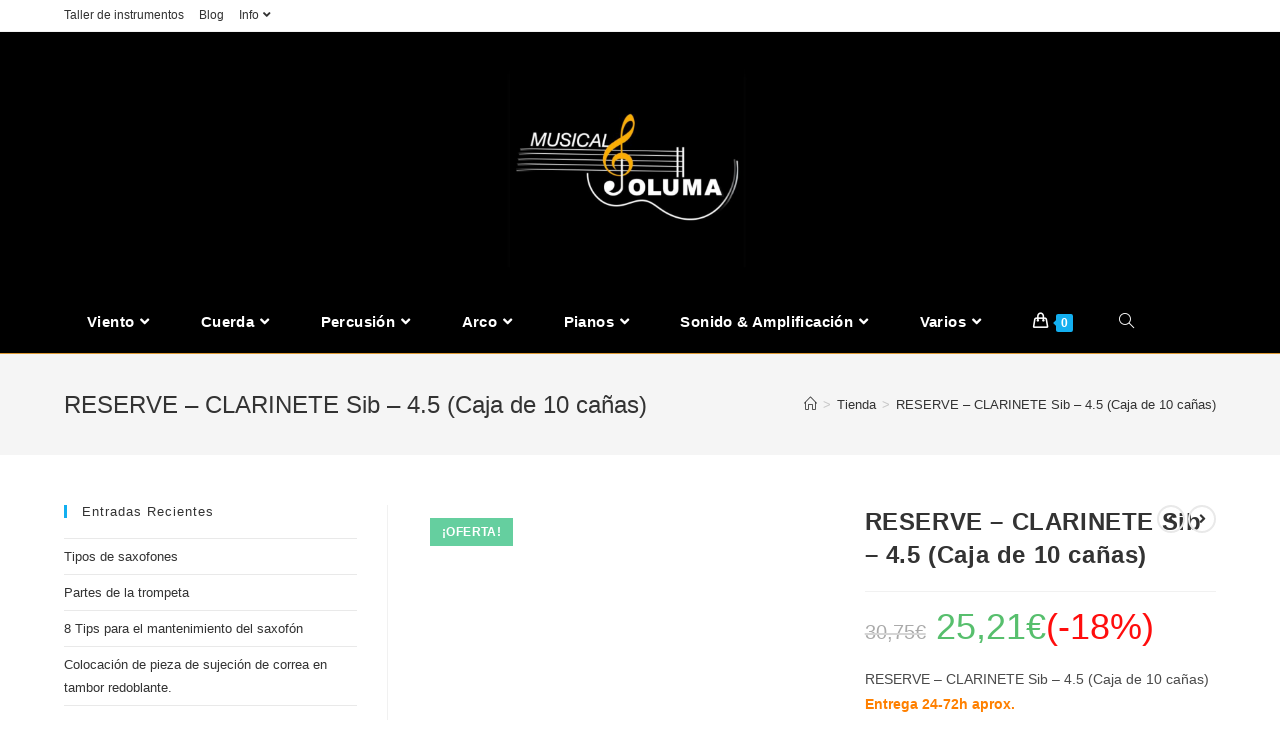

--- FILE ---
content_type: text/html; charset=UTF-8
request_url: https://www.musicaljoluma.com/producto/reserve-clarinete-sib-4-5-caja-de-10-canas/
body_size: 27768
content:
<!DOCTYPE html><html class="html" lang="es" prefix="og: http://ogp.me/ns#"><head><script data-no-optimize="1">var litespeed_docref=sessionStorage.getItem("litespeed_docref");litespeed_docref&&(Object.defineProperty(document,"referrer",{get:function(){return litespeed_docref}}),sessionStorage.removeItem("litespeed_docref"));</script> <meta charset="UTF-8"><link data-optimized="2" rel="stylesheet" href="https://www.musicaljoluma.com/wp-content/litespeed/css/c22a3da495a5d053bb6a5b34c784886b.css?ver=cb031" /><link rel="preload" as="image" href="https://www.musicaljoluma.com/wp-content/uploads/2020/10/dcr1045main-600x600.jpg.webp"><link rel="profile" href="https://gmpg.org/xfn/11"><meta name='robots' content='max-image-preview:large' /><meta name="viewport" content="width=device-width, initial-scale=1"><title>RESERVE - CLARINETE Sib - 4.5 (Caja De 10 Cañas) - Musical Joluma</title><meta name="description" content="RESERVE - CLARINETE Sib - 4.5 (Caja de 10 cañas)"/><meta name="robots" content="follow, index, max-snippet:-1, max-video-preview:-1, max-image-preview:large"/><link rel="canonical" href="https://www.musicaljoluma.com/producto/reserve-clarinete-sib-4-5-caja-de-10-canas/" /><meta property="og:locale" content="es_ES"><meta property="og:type" content="product"><meta property="og:title" content="RESERVE - CLARINETE Sib - 4.5 (Caja De 10 Cañas) - Musical Joluma"><meta property="og:description" content="RESERVE - CLARINETE Sib - 4.5 (Caja de 10 cañas)"><meta property="og:url" content="https://www.musicaljoluma.com/producto/reserve-clarinete-sib-4-5-caja-de-10-canas/"><meta property="og:site_name" content="Musical Joluma"><meta property="og:updated_time" content="2022-09-09T12:41:34+01:00"><meta property="og:image" content="https://www.musicaljoluma.com/wp-content/uploads/2020/10/dcr1045main.jpg"><meta property="og:image:secure_url" content="https://www.musicaljoluma.com/wp-content/uploads/2020/10/dcr1045main.jpg"><meta property="og:image:width" content="1000"><meta property="og:image:height" content="1000"><meta property="og:image:alt" content="RESERVE &#8211; CLARINETE Sib &#8211; 4.5 (Caja de 10 cañas)"><meta property="og:image:type" content="image/jpeg"><meta property="product:brand" content="Accesorios"><meta property="product:price:amount" content="25.21"><meta property="product:price:currency" content="EUR"><meta property="product:availability" content="instock"><meta name="twitter:card" content="summary_large_image"><meta name="twitter:title" content="RESERVE - CLARINETE Sib - 4.5 (Caja De 10 Cañas) - Musical Joluma"><meta name="twitter:description" content="RESERVE - CLARINETE Sib - 4.5 (Caja de 10 cañas)"><meta name="twitter:image" content="https://www.musicaljoluma.com/wp-content/uploads/2020/10/dcr1045main.jpg"> <script type="application/ld+json" class="rank-math-schema-pro">{
    "@context": "https://schema.org",
    "@graph": [
        {
            "@type": "Organization",
            "@id": "https://www.musicaljoluma.com/#organization",
            "name": "Musical Joluma",
            "url": "https://www.musicaljoluma.com",
            "email": "jolumamusic@hotmail.com",
            "address": {
                "@type": "PostalAddress",
                "streetAddress": "C/ Afrodita 1",
                "addressLocality": "Valdemoro",
                "addressRegion": "Madrid"
            },
            "logo": {
                "@type": "ImageObject",
                "url": "https://www.musicaljoluma.com/wp-content/uploads/2020/12/LOGO-JOLUMA-OVALADO.001.png"
            },
            "contactPoint": [
                {
                    "@type": "ContactPoint",
                    "telephone": "+34918084122",
                    "contactType": "customer support"
                },
                {
                    "@type": "ContactPoint",
                    "telephone": "+34606411697",
                    "contactType": "sales"
                }
            ]
        },
        {
            "@type": "WebSite",
            "@id": "https://www.musicaljoluma.com/#website",
            "url": "https://www.musicaljoluma.com",
            "name": "Musical Joluma",
            "publisher": {
                "@id": "https://www.musicaljoluma.com/#organization"
            },
            "inLanguage": "es",
            "potentialAction": {
                "@type": "SearchAction",
                "target": "https://www.musicaljoluma.com/?s={search_term_string}",
                "query-input": "required name=search_term_string"
            }
        },
        {
            "@type": "ImageObject",
            "@id": "https://www.musicaljoluma.com/producto/reserve-clarinete-sib-4-5-caja-de-10-canas/#primaryImage",
            "url": "https://www.musicaljoluma.com/wp-content/uploads/2020/10/dcr1045main.jpg",
            "width": 1000,
            "height": 1000
        },
        {
            "@type": "WebPage",
            "@id": "https://www.musicaljoluma.com/producto/reserve-clarinete-sib-4-5-caja-de-10-canas/#webpage",
            "url": "https://www.musicaljoluma.com/producto/reserve-clarinete-sib-4-5-caja-de-10-canas/",
            "name": "RESERVE - CLARINETE Sib - 4.5 (Caja De 10 Ca\u00f1as) - Musical Joluma",
            "datePublished": "2020-10-28T12:27:50+01:00",
            "dateModified": "2022-09-09T12:41:34+01:00",
            "isPartOf": {
                "@id": "https://www.musicaljoluma.com/#website"
            },
            "primaryImageOfPage": {
                "@id": "https://www.musicaljoluma.com/producto/reserve-clarinete-sib-4-5-caja-de-10-canas/#primaryImage"
            },
            "inLanguage": "es"
        },
        {
            "@type": "Product",
            "sku": "DCR1045",
            "name": "RESERVE - CLARINETE Sib - 4.5 (Caja de 10 ca\u00f1as)",
            "description": "RESERVE - CLARINETE Sib - 4.5 (Caja de 10 ca\u00f1as)",
            "releaseDate": "2020-10-28T12:27:50+01:00",
            "brand": {
                "@type": "Thing",
                "name": "Accesorios"
            },
            "category": "Viento Madera > Accesorios",
            "offers": {
                "@type": "Offer",
                "price": "25.21",
                "priceCurrency": "EUR",
                "availability": "https://schema.org/InStock",
                "itemCondition": "NewCondition",
                "url": "https://www.musicaljoluma.com/producto/reserve-clarinete-sib-4-5-caja-de-10-canas/",
                "seller": {
                    "@type": "Organization",
                    "@id": "https://www.musicaljoluma.com/",
                    "name": "Musical Joluma",
                    "url": "https://www.musicaljoluma.com",
                    "logo": "https://www.musicaljoluma.com/wp-content/uploads/2020/12/LOGO-JOLUMA-OVALADO.001.png"
                }
            },
            "@id": "https://www.musicaljoluma.com/producto/reserve-clarinete-sib-4-5-caja-de-10-canas/#richSnippet",
            "image": {
                "@id": "https://www.musicaljoluma.com/producto/reserve-clarinete-sib-4-5-caja-de-10-canas/#primaryImage"
            }
        }
    ]
}</script> <link rel='dns-prefetch' href='//www.googletagmanager.com' /><link rel='dns-prefetch' href='//connect.facebook.net' /><link rel='dns-prefetch' href='//facebook.com' /><link rel='dns-prefetch' href='//fonts.googleapis.com' /><link rel='dns-prefetch' href='//fonts.gstatic.com' /><link rel='dns-prefetch' href='//google.com' /><link rel='dns-prefetch' href='//googleads.g.doubleclick.net' /><link rel='dns-prefetch' href='//googleadservices.com' /><link rel='dns-prefetch' href='//googletagmanager.com' /><link rel="alternate" type="application/rss+xml" title="Musical Joluma &raquo; Feed" href="https://www.musicaljoluma.com/feed/" /><link rel="alternate" type="application/rss+xml" title="Musical Joluma &raquo; Feed de los comentarios" href="https://www.musicaljoluma.com/comments/feed/" /><link rel="alternate" type="application/rss+xml" title="Musical Joluma &raquo; Comentario RESERVE &#8211; CLARINETE Sib &#8211; 4.5 (Caja de 10 cañas) del feed" href="https://www.musicaljoluma.com/producto/reserve-clarinete-sib-4-5-caja-de-10-canas/feed/" /> <script type="litespeed/javascript">window._wpemojiSettings={"baseUrl":"https:\/\/s.w.org\/images\/core\/emoji\/15.0.3\/72x72\/","ext":".png","svgUrl":"https:\/\/s.w.org\/images\/core\/emoji\/15.0.3\/svg\/","svgExt":".svg","source":{"concatemoji":"https:\/\/www.musicaljoluma.com\/wp-includes\/js\/wp-emoji-release.min.js?ver=3c861d610f46aeb51de43824008668e9"}};
/*! This file is auto-generated */
!function(i,n){var o,s,e;function c(e){try{var t={supportTests:e,timestamp:(new Date).valueOf()};sessionStorage.setItem(o,JSON.stringify(t))}catch(e){}}function p(e,t,n){e.clearRect(0,0,e.canvas.width,e.canvas.height),e.fillText(t,0,0);var t=new Uint32Array(e.getImageData(0,0,e.canvas.width,e.canvas.height).data),r=(e.clearRect(0,0,e.canvas.width,e.canvas.height),e.fillText(n,0,0),new Uint32Array(e.getImageData(0,0,e.canvas.width,e.canvas.height).data));return t.every(function(e,t){return e===r[t]})}function u(e,t,n){switch(t){case"flag":return n(e,"\ud83c\udff3\ufe0f\u200d\u26a7\ufe0f","\ud83c\udff3\ufe0f\u200b\u26a7\ufe0f")?!1:!n(e,"\ud83c\uddfa\ud83c\uddf3","\ud83c\uddfa\u200b\ud83c\uddf3")&&!n(e,"\ud83c\udff4\udb40\udc67\udb40\udc62\udb40\udc65\udb40\udc6e\udb40\udc67\udb40\udc7f","\ud83c\udff4\u200b\udb40\udc67\u200b\udb40\udc62\u200b\udb40\udc65\u200b\udb40\udc6e\u200b\udb40\udc67\u200b\udb40\udc7f");case"emoji":return!n(e,"\ud83d\udc26\u200d\u2b1b","\ud83d\udc26\u200b\u2b1b")}return!1}function f(e,t,n){var r="undefined"!=typeof WorkerGlobalScope&&self instanceof WorkerGlobalScope?new OffscreenCanvas(300,150):i.createElement("canvas"),a=r.getContext("2d",{willReadFrequently:!0}),o=(a.textBaseline="top",a.font="600 32px Arial",{});return e.forEach(function(e){o[e]=t(a,e,n)}),o}function t(e){var t=i.createElement("script");t.src=e,t.defer=!0,i.head.appendChild(t)}"undefined"!=typeof Promise&&(o="wpEmojiSettingsSupports",s=["flag","emoji"],n.supports={everything:!0,everythingExceptFlag:!0},e=new Promise(function(e){i.addEventListener("DOMContentLiteSpeedLoaded",e,{once:!0})}),new Promise(function(t){var n=function(){try{var e=JSON.parse(sessionStorage.getItem(o));if("object"==typeof e&&"number"==typeof e.timestamp&&(new Date).valueOf()<e.timestamp+604800&&"object"==typeof e.supportTests)return e.supportTests}catch(e){}return null}();if(!n){if("undefined"!=typeof Worker&&"undefined"!=typeof OffscreenCanvas&&"undefined"!=typeof URL&&URL.createObjectURL&&"undefined"!=typeof Blob)try{var e="postMessage("+f.toString()+"("+[JSON.stringify(s),u.toString(),p.toString()].join(",")+"));",r=new Blob([e],{type:"text/javascript"}),a=new Worker(URL.createObjectURL(r),{name:"wpTestEmojiSupports"});return void(a.onmessage=function(e){c(n=e.data),a.terminate(),t(n)})}catch(e){}c(n=f(s,u,p))}t(n)}).then(function(e){for(var t in e)n.supports[t]=e[t],n.supports.everything=n.supports.everything&&n.supports[t],"flag"!==t&&(n.supports.everythingExceptFlag=n.supports.everythingExceptFlag&&n.supports[t]);n.supports.everythingExceptFlag=n.supports.everythingExceptFlag&&!n.supports.flag,n.DOMReady=!1,n.readyCallback=function(){n.DOMReady=!0}}).then(function(){return e}).then(function(){var e;n.supports.everything||(n.readyCallback(),(e=n.source||{}).concatemoji?t(e.concatemoji):e.wpemoji&&e.twemoji&&(t(e.twemoji),t(e.wpemoji)))}))}((window,document),window._wpemojiSettings)</script> <style id='wp-emoji-styles-inline-css'>img.wp-smiley, img.emoji {
		display: inline !important;
		border: none !important;
		box-shadow: none !important;
		height: 1em !important;
		width: 1em !important;
		margin: 0 0.07em !important;
		vertical-align: -0.1em !important;
		background: none !important;
		padding: 0 !important;
	}</style><style id='wp-block-library-theme-inline-css'>.wp-block-audio figcaption{color:#555;font-size:13px;text-align:center}.is-dark-theme .wp-block-audio figcaption{color:#ffffffa6}.wp-block-audio{margin:0 0 1em}.wp-block-code{border:1px solid #ccc;border-radius:4px;font-family:Menlo,Consolas,monaco,monospace;padding:.8em 1em}.wp-block-embed figcaption{color:#555;font-size:13px;text-align:center}.is-dark-theme .wp-block-embed figcaption{color:#ffffffa6}.wp-block-embed{margin:0 0 1em}.blocks-gallery-caption{color:#555;font-size:13px;text-align:center}.is-dark-theme .blocks-gallery-caption{color:#ffffffa6}.wp-block-image figcaption{color:#555;font-size:13px;text-align:center}.is-dark-theme .wp-block-image figcaption{color:#ffffffa6}.wp-block-image{margin:0 0 1em}.wp-block-pullquote{border-bottom:4px solid;border-top:4px solid;color:currentColor;margin-bottom:1.75em}.wp-block-pullquote cite,.wp-block-pullquote footer,.wp-block-pullquote__citation{color:currentColor;font-size:.8125em;font-style:normal;text-transform:uppercase}.wp-block-quote{border-left:.25em solid;margin:0 0 1.75em;padding-left:1em}.wp-block-quote cite,.wp-block-quote footer{color:currentColor;font-size:.8125em;font-style:normal;position:relative}.wp-block-quote.has-text-align-right{border-left:none;border-right:.25em solid;padding-left:0;padding-right:1em}.wp-block-quote.has-text-align-center{border:none;padding-left:0}.wp-block-quote.is-large,.wp-block-quote.is-style-large,.wp-block-quote.is-style-plain{border:none}.wp-block-search .wp-block-search__label{font-weight:700}.wp-block-search__button{border:1px solid #ccc;padding:.375em .625em}:where(.wp-block-group.has-background){padding:1.25em 2.375em}.wp-block-separator.has-css-opacity{opacity:.4}.wp-block-separator{border:none;border-bottom:2px solid;margin-left:auto;margin-right:auto}.wp-block-separator.has-alpha-channel-opacity{opacity:1}.wp-block-separator:not(.is-style-wide):not(.is-style-dots){width:100px}.wp-block-separator.has-background:not(.is-style-dots){border-bottom:none;height:1px}.wp-block-separator.has-background:not(.is-style-wide):not(.is-style-dots){height:2px}.wp-block-table{margin:0 0 1em}.wp-block-table td,.wp-block-table th{word-break:normal}.wp-block-table figcaption{color:#555;font-size:13px;text-align:center}.is-dark-theme .wp-block-table figcaption{color:#ffffffa6}.wp-block-video figcaption{color:#555;font-size:13px;text-align:center}.is-dark-theme .wp-block-video figcaption{color:#ffffffa6}.wp-block-video{margin:0 0 1em}.wp-block-template-part.has-background{margin-bottom:0;margin-top:0;padding:1.25em 2.375em}</style><style id='yith-wcan-shortcodes-inline-css'>:root{
	--yith-wcan-filters_colors_titles: #333333;
	--yith-wcan-filters_colors_background: #FFFFFF;
	--yith-wcan-filters_colors_accent: rgb(237,150,37);
	--yith-wcan-filters_colors_accent_r: 237;
	--yith-wcan-filters_colors_accent_g: 150;
	--yith-wcan-filters_colors_accent_b: 37;
	--yith-wcan-color_swatches_border_radius: 100%;
	--yith-wcan-color_swatches_size: 30px;
	--yith-wcan-labels_style_background: #FFFFFF;
	--yith-wcan-labels_style_background_hover: #A7144C;
	--yith-wcan-labels_style_background_active: #A7144C;
	--yith-wcan-labels_style_text: #434343;
	--yith-wcan-labels_style_text_hover: #FFFFFF;
	--yith-wcan-labels_style_text_active: #FFFFFF;
	--yith-wcan-anchors_style_text: #434343;
	--yith-wcan-anchors_style_text_hover: #A7144C;
	--yith-wcan-anchors_style_text_active: #A7144C;
}</style><style id='classic-theme-styles-inline-css'>/*! This file is auto-generated */
.wp-block-button__link{color:#fff;background-color:#32373c;border-radius:9999px;box-shadow:none;text-decoration:none;padding:calc(.667em + 2px) calc(1.333em + 2px);font-size:1.125em}.wp-block-file__button{background:#32373c;color:#fff;text-decoration:none}</style><style id='global-styles-inline-css'>body{--wp--preset--color--black: #000000;--wp--preset--color--cyan-bluish-gray: #abb8c3;--wp--preset--color--white: #ffffff;--wp--preset--color--pale-pink: #f78da7;--wp--preset--color--vivid-red: #cf2e2e;--wp--preset--color--luminous-vivid-orange: #ff6900;--wp--preset--color--luminous-vivid-amber: #fcb900;--wp--preset--color--light-green-cyan: #7bdcb5;--wp--preset--color--vivid-green-cyan: #00d084;--wp--preset--color--pale-cyan-blue: #8ed1fc;--wp--preset--color--vivid-cyan-blue: #0693e3;--wp--preset--color--vivid-purple: #9b51e0;--wp--preset--gradient--vivid-cyan-blue-to-vivid-purple: linear-gradient(135deg,rgba(6,147,227,1) 0%,rgb(155,81,224) 100%);--wp--preset--gradient--light-green-cyan-to-vivid-green-cyan: linear-gradient(135deg,rgb(122,220,180) 0%,rgb(0,208,130) 100%);--wp--preset--gradient--luminous-vivid-amber-to-luminous-vivid-orange: linear-gradient(135deg,rgba(252,185,0,1) 0%,rgba(255,105,0,1) 100%);--wp--preset--gradient--luminous-vivid-orange-to-vivid-red: linear-gradient(135deg,rgba(255,105,0,1) 0%,rgb(207,46,46) 100%);--wp--preset--gradient--very-light-gray-to-cyan-bluish-gray: linear-gradient(135deg,rgb(238,238,238) 0%,rgb(169,184,195) 100%);--wp--preset--gradient--cool-to-warm-spectrum: linear-gradient(135deg,rgb(74,234,220) 0%,rgb(151,120,209) 20%,rgb(207,42,186) 40%,rgb(238,44,130) 60%,rgb(251,105,98) 80%,rgb(254,248,76) 100%);--wp--preset--gradient--blush-light-purple: linear-gradient(135deg,rgb(255,206,236) 0%,rgb(152,150,240) 100%);--wp--preset--gradient--blush-bordeaux: linear-gradient(135deg,rgb(254,205,165) 0%,rgb(254,45,45) 50%,rgb(107,0,62) 100%);--wp--preset--gradient--luminous-dusk: linear-gradient(135deg,rgb(255,203,112) 0%,rgb(199,81,192) 50%,rgb(65,88,208) 100%);--wp--preset--gradient--pale-ocean: linear-gradient(135deg,rgb(255,245,203) 0%,rgb(182,227,212) 50%,rgb(51,167,181) 100%);--wp--preset--gradient--electric-grass: linear-gradient(135deg,rgb(202,248,128) 0%,rgb(113,206,126) 100%);--wp--preset--gradient--midnight: linear-gradient(135deg,rgb(2,3,129) 0%,rgb(40,116,252) 100%);--wp--preset--font-size--small: 13px;--wp--preset--font-size--medium: 20px;--wp--preset--font-size--large: 36px;--wp--preset--font-size--x-large: 42px;--wp--preset--spacing--20: 0.44rem;--wp--preset--spacing--30: 0.67rem;--wp--preset--spacing--40: 1rem;--wp--preset--spacing--50: 1.5rem;--wp--preset--spacing--60: 2.25rem;--wp--preset--spacing--70: 3.38rem;--wp--preset--spacing--80: 5.06rem;--wp--preset--shadow--natural: 6px 6px 9px rgba(0, 0, 0, 0.2);--wp--preset--shadow--deep: 12px 12px 50px rgba(0, 0, 0, 0.4);--wp--preset--shadow--sharp: 6px 6px 0px rgba(0, 0, 0, 0.2);--wp--preset--shadow--outlined: 6px 6px 0px -3px rgba(255, 255, 255, 1), 6px 6px rgba(0, 0, 0, 1);--wp--preset--shadow--crisp: 6px 6px 0px rgba(0, 0, 0, 1);}:where(.is-layout-flex){gap: 0.5em;}:where(.is-layout-grid){gap: 0.5em;}body .is-layout-flex{display: flex;}body .is-layout-flex{flex-wrap: wrap;align-items: center;}body .is-layout-flex > *{margin: 0;}body .is-layout-grid{display: grid;}body .is-layout-grid > *{margin: 0;}:where(.wp-block-columns.is-layout-flex){gap: 2em;}:where(.wp-block-columns.is-layout-grid){gap: 2em;}:where(.wp-block-post-template.is-layout-flex){gap: 1.25em;}:where(.wp-block-post-template.is-layout-grid){gap: 1.25em;}.has-black-color{color: var(--wp--preset--color--black) !important;}.has-cyan-bluish-gray-color{color: var(--wp--preset--color--cyan-bluish-gray) !important;}.has-white-color{color: var(--wp--preset--color--white) !important;}.has-pale-pink-color{color: var(--wp--preset--color--pale-pink) !important;}.has-vivid-red-color{color: var(--wp--preset--color--vivid-red) !important;}.has-luminous-vivid-orange-color{color: var(--wp--preset--color--luminous-vivid-orange) !important;}.has-luminous-vivid-amber-color{color: var(--wp--preset--color--luminous-vivid-amber) !important;}.has-light-green-cyan-color{color: var(--wp--preset--color--light-green-cyan) !important;}.has-vivid-green-cyan-color{color: var(--wp--preset--color--vivid-green-cyan) !important;}.has-pale-cyan-blue-color{color: var(--wp--preset--color--pale-cyan-blue) !important;}.has-vivid-cyan-blue-color{color: var(--wp--preset--color--vivid-cyan-blue) !important;}.has-vivid-purple-color{color: var(--wp--preset--color--vivid-purple) !important;}.has-black-background-color{background-color: var(--wp--preset--color--black) !important;}.has-cyan-bluish-gray-background-color{background-color: var(--wp--preset--color--cyan-bluish-gray) !important;}.has-white-background-color{background-color: var(--wp--preset--color--white) !important;}.has-pale-pink-background-color{background-color: var(--wp--preset--color--pale-pink) !important;}.has-vivid-red-background-color{background-color: var(--wp--preset--color--vivid-red) !important;}.has-luminous-vivid-orange-background-color{background-color: var(--wp--preset--color--luminous-vivid-orange) !important;}.has-luminous-vivid-amber-background-color{background-color: var(--wp--preset--color--luminous-vivid-amber) !important;}.has-light-green-cyan-background-color{background-color: var(--wp--preset--color--light-green-cyan) !important;}.has-vivid-green-cyan-background-color{background-color: var(--wp--preset--color--vivid-green-cyan) !important;}.has-pale-cyan-blue-background-color{background-color: var(--wp--preset--color--pale-cyan-blue) !important;}.has-vivid-cyan-blue-background-color{background-color: var(--wp--preset--color--vivid-cyan-blue) !important;}.has-vivid-purple-background-color{background-color: var(--wp--preset--color--vivid-purple) !important;}.has-black-border-color{border-color: var(--wp--preset--color--black) !important;}.has-cyan-bluish-gray-border-color{border-color: var(--wp--preset--color--cyan-bluish-gray) !important;}.has-white-border-color{border-color: var(--wp--preset--color--white) !important;}.has-pale-pink-border-color{border-color: var(--wp--preset--color--pale-pink) !important;}.has-vivid-red-border-color{border-color: var(--wp--preset--color--vivid-red) !important;}.has-luminous-vivid-orange-border-color{border-color: var(--wp--preset--color--luminous-vivid-orange) !important;}.has-luminous-vivid-amber-border-color{border-color: var(--wp--preset--color--luminous-vivid-amber) !important;}.has-light-green-cyan-border-color{border-color: var(--wp--preset--color--light-green-cyan) !important;}.has-vivid-green-cyan-border-color{border-color: var(--wp--preset--color--vivid-green-cyan) !important;}.has-pale-cyan-blue-border-color{border-color: var(--wp--preset--color--pale-cyan-blue) !important;}.has-vivid-cyan-blue-border-color{border-color: var(--wp--preset--color--vivid-cyan-blue) !important;}.has-vivid-purple-border-color{border-color: var(--wp--preset--color--vivid-purple) !important;}.has-vivid-cyan-blue-to-vivid-purple-gradient-background{background: var(--wp--preset--gradient--vivid-cyan-blue-to-vivid-purple) !important;}.has-light-green-cyan-to-vivid-green-cyan-gradient-background{background: var(--wp--preset--gradient--light-green-cyan-to-vivid-green-cyan) !important;}.has-luminous-vivid-amber-to-luminous-vivid-orange-gradient-background{background: var(--wp--preset--gradient--luminous-vivid-amber-to-luminous-vivid-orange) !important;}.has-luminous-vivid-orange-to-vivid-red-gradient-background{background: var(--wp--preset--gradient--luminous-vivid-orange-to-vivid-red) !important;}.has-very-light-gray-to-cyan-bluish-gray-gradient-background{background: var(--wp--preset--gradient--very-light-gray-to-cyan-bluish-gray) !important;}.has-cool-to-warm-spectrum-gradient-background{background: var(--wp--preset--gradient--cool-to-warm-spectrum) !important;}.has-blush-light-purple-gradient-background{background: var(--wp--preset--gradient--blush-light-purple) !important;}.has-blush-bordeaux-gradient-background{background: var(--wp--preset--gradient--blush-bordeaux) !important;}.has-luminous-dusk-gradient-background{background: var(--wp--preset--gradient--luminous-dusk) !important;}.has-pale-ocean-gradient-background{background: var(--wp--preset--gradient--pale-ocean) !important;}.has-electric-grass-gradient-background{background: var(--wp--preset--gradient--electric-grass) !important;}.has-midnight-gradient-background{background: var(--wp--preset--gradient--midnight) !important;}.has-small-font-size{font-size: var(--wp--preset--font-size--small) !important;}.has-medium-font-size{font-size: var(--wp--preset--font-size--medium) !important;}.has-large-font-size{font-size: var(--wp--preset--font-size--large) !important;}.has-x-large-font-size{font-size: var(--wp--preset--font-size--x-large) !important;}
.wp-block-navigation a:where(:not(.wp-element-button)){color: inherit;}
:where(.wp-block-post-template.is-layout-flex){gap: 1.25em;}:where(.wp-block-post-template.is-layout-grid){gap: 1.25em;}
:where(.wp-block-columns.is-layout-flex){gap: 2em;}:where(.wp-block-columns.is-layout-grid){gap: 2em;}
.wp-block-pullquote{font-size: 1.5em;line-height: 1.6;}</style><style id='woocommerce-inline-inline-css'>.woocommerce form .form-row .required { visibility: visible; }</style><style id='ez-toc-inline-css'>div#ez-toc-container .ez-toc-title {font-size: 120%;}div#ez-toc-container .ez-toc-title {font-weight: 500;}div#ez-toc-container ul li {font-size: 95%;}div#ez-toc-container ul li {font-weight: 500;}div#ez-toc-container nav ul ul li {font-size: 90%;}
.ez-toc-container-direction {direction: ltr;}.ez-toc-counter ul{counter-reset: item ;}.ez-toc-counter nav ul li a::before {content: counters(item, ".", decimal) ". ";display: inline-block;counter-increment: item;flex-grow: 0;flex-shrink: 0;margin-right: .2em; float: left; }.ez-toc-widget-direction {direction: ltr;}.ez-toc-widget-container ul{counter-reset: item ;}.ez-toc-widget-container nav ul li a::before {content: counters(item, ".", decimal) ". ";display: inline-block;counter-increment: item;flex-grow: 0;flex-shrink: 0;margin-right: .2em; float: left; }</style><style id='font-awesome-inline-css'>[data-font="FontAwesome"]:before {font-family: 'FontAwesome' !important;content: attr(data-icon) !important;speak: none !important;font-weight: normal !important;font-variant: normal !important;text-transform: none !important;line-height: 1 !important;font-style: normal !important;-webkit-font-smoothing: antialiased !important;-moz-osx-font-smoothing: grayscale !important;}</style> <script type="text/template" id="tmpl-variation-template"><div class="woocommerce-variation-description">{{{ data.variation.variation_description }}}</div>
	<div class="woocommerce-variation-price">{{{ data.variation.price_html }}}</div>
	<div class="woocommerce-variation-availability">{{{ data.variation.availability_html }}}</div></script> <script type="text/template" id="tmpl-unavailable-variation-template"><p>Lo siento, este producto no está disponible. Por favor, elige otra combinación.</p></script> <script type="litespeed/javascript" data-src="https://www.musicaljoluma.com/wp-includes/js/jquery/jquery.min.js?ver=3.7.1" id="jquery-core-js"></script> <script id="wc-add-to-cart-js-extra" type="litespeed/javascript">var wc_add_to_cart_params={"ajax_url":"\/wp-admin\/admin-ajax.php","wc_ajax_url":"\/?wc-ajax=%%endpoint%%","i18n_view_cart":"Ver carrito","cart_url":"https:\/\/www.musicaljoluma.com\/carrito\/","is_cart":"","cart_redirect_after_add":"no"}</script> <script id="wc-single-product-js-extra" type="litespeed/javascript">var wc_single_product_params={"i18n_required_rating_text":"Por favor elige una puntuaci\u00f3n","review_rating_required":"yes","flexslider":{"rtl":!1,"animation":"slide","smoothHeight":!0,"directionNav":!1,"controlNav":"thumbnails","slideshow":!1,"animationSpeed":500,"animationLoop":!1,"allowOneSlide":!1},"zoom_enabled":"1","zoom_options":[],"photoswipe_enabled":"1","photoswipe_options":{"shareEl":!1,"closeOnScroll":!1,"history":!1,"hideAnimationDuration":0,"showAnimationDuration":0},"flexslider_enabled":"1"}</script> <script id="woocommerce-js-extra" type="litespeed/javascript">var woocommerce_params={"ajax_url":"\/wp-admin\/admin-ajax.php","wc_ajax_url":"\/?wc-ajax=%%endpoint%%"}</script> <script id="wp-util-js-extra" type="litespeed/javascript">var _wpUtilSettings={"ajax":{"url":"\/wp-admin\/admin-ajax.php"}}</script> <script id="wc-add-to-cart-variation-js-extra" type="litespeed/javascript">var wc_add_to_cart_variation_params={"wc_ajax_url":"\/?wc-ajax=%%endpoint%%","i18n_no_matching_variations_text":"Lo siento, no hay productos que igualen tu selecci\u00f3n. Por favor, escoge una combinaci\u00f3n diferente.","i18n_make_a_selection_text":"Elige las opciones del producto antes de a\u00f1adir este producto a tu carrito.","i18n_unavailable_text":"Lo siento, este producto no est\u00e1 disponible. Por favor, elige otra combinaci\u00f3n."}</script> <link rel="https://api.w.org/" href="https://www.musicaljoluma.com/wp-json/" /><link rel="alternate" type="application/json" href="https://www.musicaljoluma.com/wp-json/wp/v2/product/5092" /><link rel="EditURI" type="application/rsd+xml" title="RSD" href="https://www.musicaljoluma.com/xmlrpc.php?rsd" /><link rel="alternate" type="application/json+oembed" href="https://www.musicaljoluma.com/wp-json/oembed/1.0/embed?url=https%3A%2F%2Fwww.musicaljoluma.com%2Fproducto%2Freserve-clarinete-sib-4-5-caja-de-10-canas%2F" /><link rel="alternate" type="text/xml+oembed" href="https://www.musicaljoluma.com/wp-json/oembed/1.0/embed?url=https%3A%2F%2Fwww.musicaljoluma.com%2Fproducto%2Freserve-clarinete-sib-4-5-caja-de-10-canas%2F&#038;format=xml" /><meta name="generator" content="Site Kit by Google 1.142.0" /><style id="woo-custom-stock-status">.woocommerce div.product .woo-custom-stock-status.in_stock_color { color: #77a464 !important; font-size: inherit }.woo-custom-stock-status.in_stock_color { color: #77a464 !important; font-size: inherit }dt.variation-StockStatus,.wc-block-components-product-badge{display:none!important;}ul .in_stock_color,ul.products .in_stock_color, li.wc-block-grid__product .in_stock_color { color: #77a464 !important; font-size: inherit }.woocommerce-table__product-name .in_stock_color { color: #77a464 !important; font-size: inherit }p.in_stock_color { color: #77a464 !important; font-size: inherit }.woocommerce div.product .woo-custom-stock-status.only_s_left_in_stock_color { color: #77a464 !important; font-size: inherit }.woo-custom-stock-status.only_s_left_in_stock_color { color: #77a464 !important; font-size: inherit }dt.variation-StockStatus,.wc-block-components-product-badge{display:none!important;}ul .only_s_left_in_stock_color,ul.products .only_s_left_in_stock_color, li.wc-block-grid__product .only_s_left_in_stock_color { color: #77a464 !important; font-size: inherit }.woocommerce-table__product-name .only_s_left_in_stock_color { color: #77a464 !important; font-size: inherit }p.only_s_left_in_stock_color { color: #77a464 !important; font-size: inherit }.woocommerce div.product .woo-custom-stock-status.can_be_backordered_color { color: #77a464 !important; font-size: inherit }.woo-custom-stock-status.can_be_backordered_color { color: #77a464 !important; font-size: inherit }dt.variation-StockStatus,.wc-block-components-product-badge{display:none!important;}ul .can_be_backordered_color,ul.products .can_be_backordered_color, li.wc-block-grid__product .can_be_backordered_color { color: #77a464 !important; font-size: inherit }.woocommerce-table__product-name .can_be_backordered_color { color: #77a464 !important; font-size: inherit }p.can_be_backordered_color { color: #77a464 !important; font-size: inherit }.woocommerce div.product .woo-custom-stock-status.s_in_stock_color { color: #77a464 !important; font-size: inherit }.woo-custom-stock-status.s_in_stock_color { color: #77a464 !important; font-size: inherit }dt.variation-StockStatus,.wc-block-components-product-badge{display:none!important;}ul .s_in_stock_color,ul.products .s_in_stock_color, li.wc-block-grid__product .s_in_stock_color { color: #77a464 !important; font-size: inherit }.woocommerce-table__product-name .s_in_stock_color { color: #77a464 !important; font-size: inherit }p.s_in_stock_color { color: #77a464 !important; font-size: inherit }.woocommerce div.product .woo-custom-stock-status.available_on_backorder_color { color: #ff8000 !important; font-size: inherit }.woo-custom-stock-status.available_on_backorder_color { color: #ff8000 !important; font-size: inherit }dt.variation-StockStatus,.wc-block-components-product-badge{display:none!important;}ul .available_on_backorder_color,ul.products .available_on_backorder_color, li.wc-block-grid__product .available_on_backorder_color { color: #ff8000 !important; font-size: inherit }.woocommerce-table__product-name .available_on_backorder_color { color: #ff8000 !important; font-size: inherit }p.available_on_backorder_color { color: #ff8000 !important; font-size: inherit }.woocommerce div.product .woo-custom-stock-status.out_of_stock_color { color: #ff0000 !important; font-size: inherit }.woo-custom-stock-status.out_of_stock_color { color: #ff0000 !important; font-size: inherit }dt.variation-StockStatus,.wc-block-components-product-badge{display:none!important;}ul .out_of_stock_color,ul.products .out_of_stock_color, li.wc-block-grid__product .out_of_stock_color { color: #ff0000 !important; font-size: inherit }.woocommerce-table__product-name .out_of_stock_color { color: #ff0000 !important; font-size: inherit }p.out_of_stock_color { color: #ff0000 !important; font-size: inherit }.woocommerce div.product .woo-custom-stock-status.grouped_product_stock_status_color { color: #77a464 !important; font-size: inherit }.woo-custom-stock-status.grouped_product_stock_status_color { color: #77a464 !important; font-size: inherit }dt.variation-StockStatus,.wc-block-components-product-badge{display:none!important;}ul .grouped_product_stock_status_color,ul.products .grouped_product_stock_status_color, li.wc-block-grid__product .grouped_product_stock_status_color { color: #77a464 !important; font-size: inherit }.woocommerce-table__product-name .grouped_product_stock_status_color { color: #77a464 !important; font-size: inherit }p.grouped_product_stock_status_color { color: #77a464 !important; font-size: inherit }</style><script></script>		 <script type="litespeed/javascript">HappyForms={}</script> 
<noscript><style>.woocommerce-product-gallery{ opacity: 1 !important; }</style></noscript><link rel="icon" href="https://www.musicaljoluma.com/wp-content/uploads/2020/09/cropped-Fondo-trasparente-Logo-Joluma-32x32.png" sizes="32x32" /><link rel="icon" href="https://www.musicaljoluma.com/wp-content/uploads/2020/09/cropped-Fondo-trasparente-Logo-Joluma-192x192.png" sizes="192x192" /><link rel="apple-touch-icon" href="https://www.musicaljoluma.com/wp-content/uploads/2020/09/cropped-Fondo-trasparente-Logo-Joluma-180x180.png" /><meta name="msapplication-TileImage" content="https://www.musicaljoluma.com/wp-content/uploads/2020/09/cropped-Fondo-trasparente-Logo-Joluma-270x270.png" /><style id="wp-custom-css">/* snippet dto precio */span.snippet-dto-porcentaje{color:#ff0d0d}span.snippet-dto-ahorro{color:#3c3c3c}span.snippet-dto-precio{color:#ff0d0d}</style><style type="text/css">/* Header CSS */#site-logo #site-logo-inner,.oceanwp-social-menu .social-menu-inner,#site-header.full_screen-header .menu-bar-inner,.after-header-content .after-header-content-inner{height:63px}#site-navigation-wrap .dropdown-menu >li >a,.oceanwp-mobile-menu-icon a,.mobile-menu-close,.after-header-content-inner >a{line-height:63px}#site-header,.has-transparent-header .is-sticky #site-header,.has-vh-transparent .is-sticky #site-header.vertical-header,#searchform-header-replace{background-color:#000000}#site-header{border-color:#dd9933}#site-logo #site-logo-inner a img,#site-header.center-header #site-navigation-wrap .middle-site-logo a img{max-width:369px}#site-header #site-logo #site-logo-inner a img,#site-header.center-header #site-navigation-wrap .middle-site-logo a img{max-height:258px}.effect-one #site-navigation-wrap .dropdown-menu >li >a.menu-link >span:after,.effect-three #site-navigation-wrap .dropdown-menu >li >a.menu-link >span:after,.effect-five #site-navigation-wrap .dropdown-menu >li >a.menu-link >span:before,.effect-five #site-navigation-wrap .dropdown-menu >li >a.menu-link >span:after,.effect-nine #site-navigation-wrap .dropdown-menu >li >a.menu-link >span:before,.effect-nine #site-navigation-wrap .dropdown-menu >li >a.menu-link >span:after{background-color:#dd9933}.effect-four #site-navigation-wrap .dropdown-menu >li >a.menu-link >span:before,.effect-four #site-navigation-wrap .dropdown-menu >li >a.menu-link >span:after,.effect-seven #site-navigation-wrap .dropdown-menu >li >a.menu-link:hover >span:after,.effect-seven #site-navigation-wrap .dropdown-menu >li.sfHover >a.menu-link >span:after{color:#dd9933}.effect-seven #site-navigation-wrap .dropdown-menu >li >a.menu-link:hover >span:after,.effect-seven #site-navigation-wrap .dropdown-menu >li.sfHover >a.menu-link >span:after{text-shadow:10px 0 #dd9933,-10px 0 #dd9933}#site-navigation-wrap .dropdown-menu >li >a{padding:0 23px}#site-navigation-wrap .dropdown-menu >li >a,.oceanwp-mobile-menu-icon a,#searchform-header-replace-close{color:#ffffff}#site-navigation-wrap .dropdown-menu >li >a .owp-icon use,.oceanwp-mobile-menu-icon a .owp-icon use,#searchform-header-replace-close .owp-icon use{stroke:#ffffff}#site-navigation-wrap .dropdown-menu >li >a:hover,.oceanwp-mobile-menu-icon a:hover,#searchform-header-replace-close:hover{color:#dd9933}#site-navigation-wrap .dropdown-menu >li >a:hover .owp-icon use,.oceanwp-mobile-menu-icon a:hover .owp-icon use,#searchform-header-replace-close:hover .owp-icon use{stroke:#dd9933}.dropdown-menu .sub-menu,#searchform-dropdown,.current-shop-items-dropdown{border-color:#dd9933}.dropdown-menu ul li a.menu-link:hover{color:#dd9933}.dropdown-menu ul li a.menu-link:hover .owp-icon use{stroke:#dd9933}/* WooCommerce CSS */#owp-checkout-timeline .timeline-step{color:#cccccc}#owp-checkout-timeline .timeline-step{border-color:#cccccc}/* Typography CSS */#top-bar-content,#top-bar-social-alt{line-height:1.3}#site-navigation-wrap .dropdown-menu >li >a,#site-header.full_screen-header .fs-dropdown-menu >li >a,#site-header.top-header #site-navigation-wrap .dropdown-menu >li >a,#site-header.center-header #site-navigation-wrap .dropdown-menu >li >a,#site-header.medium-header #site-navigation-wrap .dropdown-menu >li >a,.oceanwp-mobile-menu-icon a{font-weight:800;font-size:15px;letter-spacing:.4px;text-transform:capitalize}.dropdown-menu ul li a.menu-link,#site-header.full_screen-header .fs-dropdown-menu ul.sub-menu li a{font-size:16px}</style></head><body data-rsssl=1 class="product-template-default single single-product postid-5092 wp-custom-logo wp-embed-responsive theme-oceanwp woocommerce woocommerce-page woocommerce-no-js yith-wcan-pro oceanwp-theme dropdown-mobile default-breakpoint has-sidebar content-left-sidebar has-topbar has-breadcrumbs has-grid-list account-original-style" itemscope="itemscope" itemtype="https://schema.org/WebPage"><div id="outer-wrap" class="site clr"><a class="skip-link screen-reader-text" href="#main">Saltar al contenido</a><div id="wrap" class="clr"><div id="top-bar-wrap" class="clr"><div id="top-bar" class="clr container has-no-content"><div id="top-bar-inner" class="clr"><div id="top-bar-content" class="clr top-bar-left"><div id="top-bar-nav" class="navigation clr"><ul id="menu-menu-top" class="top-bar-menu dropdown-menu sf-menu"><li id="menu-item-7721" class="menu-item menu-item-type-post_type menu-item-object-page menu-item-7721"><a href="https://www.musicaljoluma.com/reparacion-de-instrumentos-musicales/" class="menu-link">Taller de instrumentos</a></li><li id="menu-item-7722" class="menu-item menu-item-type-post_type menu-item-object-page menu-item-7722"><a href="https://www.musicaljoluma.com/blog/" class="menu-link">Blog</a></li><li id="menu-item-7723" class="menu-item menu-item-type-post_type menu-item-object-page menu-item-has-children dropdown menu-item-7723"><a href="https://www.musicaljoluma.com/info/" class="menu-link">Info<i class="nav-arrow fa fa-angle-down" aria-hidden="true" role="img"></i></a><ul class="sub-menu"><li id="menu-item-7724" class="menu-item menu-item-type-post_type menu-item-object-page menu-item-7724"><a href="https://www.musicaljoluma.com/info/instrumentos-y-servicios-joluma/" class="menu-link">Instrumentos y servicios Joluma</a></li><li id="menu-item-7725" class="menu-item menu-item-type-post_type menu-item-object-page menu-item-7725"><a href="https://www.musicaljoluma.com/info/donde-estamos/" class="menu-link">Contacto</a></li><li id="menu-item-7726" class="menu-item menu-item-type-post_type menu-item-object-page menu-item-7726"><a href="https://www.musicaljoluma.com/condiciones-de-envio/" class="menu-link">Condiciones de Envío</a></li></ul></li></ul></div></div></div></div></div><header id="site-header" class="minimal-header left-menu effect-one clr" data-height="63" itemscope="itemscope" itemtype="https://schema.org/WPHeader" role="banner"><div id="site-header-inner" class="clr container"><div id="site-logo" class="clr" itemscope itemtype="https://schema.org/Brand" ><div id="site-logo-inner" class="clr"><a href="https://www.musicaljoluma.com/" class="custom-logo-link" rel="home"><img data-lazyloaded="1" src="[data-uri]" width="1563" height="1563" data-src="https://www.musicaljoluma.com/wp-content/uploads/2024/08/Diseno-sin-titulo-3.png" class="custom-logo" alt="Musical Joluma" decoding="async" fetchpriority="high" data-srcset="https://www.musicaljoluma.com/wp-content/uploads/2024/08/Diseno-sin-titulo-3.png 1563w, https://www.musicaljoluma.com/wp-content/uploads/2024/08/Diseno-sin-titulo-3-350x350.png 350w, https://www.musicaljoluma.com/wp-content/uploads/2024/08/Diseno-sin-titulo-3-100x100.png 100w, https://www.musicaljoluma.com/wp-content/uploads/2024/08/Diseno-sin-titulo-3-600x600.png 600w, https://www.musicaljoluma.com/wp-content/uploads/2024/08/Diseno-sin-titulo-3-1024x1024.png 1024w, https://www.musicaljoluma.com/wp-content/uploads/2024/08/Diseno-sin-titulo-3-180x180.png 180w, https://www.musicaljoluma.com/wp-content/uploads/2024/08/Diseno-sin-titulo-3-768x768.png 768w, https://www.musicaljoluma.com/wp-content/uploads/2024/08/Diseno-sin-titulo-3-1536x1536.png 1536w" data-sizes="(max-width: 1563px) 100vw, 1563px" /></a></div></div><div id="site-navigation-wrap" class="clr"><nav id="site-navigation" class="navigation main-navigation clr" itemscope="itemscope" itemtype="https://schema.org/SiteNavigationElement" role="navigation" ><ul id="menu-menu-home" class="main-menu dropdown-menu sf-menu"><li id="menu-item-7732" class="menu-item menu-item-type-custom menu-item-object-custom menu-item-has-children dropdown menu-item-7732 megamenu-li full-mega"><a href="#" class="menu-link"><span class="text-wrap">Viento<i class="nav-arrow fa fa-angle-down" aria-hidden="true" role="img"></i></span></a><ul class="megamenu col-2 sub-menu"><li id="menu-item-186" class="menu-item menu-item-type-taxonomy menu-item-object-product_cat current-product-ancestor current-menu-parent current-product-parent menu-item-has-children dropdown menu-item-186"><a href="https://www.musicaljoluma.com/categoria-producto/viento-madera/" class="menu-link"><span class="text-wrap">Viento Madera<i class="nav-arrow fa fa-angle-right" aria-hidden="true" role="img"></i></span></a><ul class="sub-menu"><li id="menu-item-8206" class="menu-item menu-item-type-custom menu-item-object-custom menu-item-has-children dropdown menu-item-8206"><a href="https://www.musicaljoluma.com/saxofones/" class="menu-link"><span class="text-wrap">Saxofones<i class="nav-arrow fa fa-angle-right" aria-hidden="true" role="img"></i></span></a><ul class="sub-menu"><li id="menu-item-8192" class="menu-item menu-item-type-custom menu-item-object-custom menu-item-8192"><a href="https://www.musicaljoluma.com/etiqueta-producto/saxo-soprano/" class="menu-link"><span class="text-wrap">&#8211; Soprano</span></a></li><li id="menu-item-8190" class="menu-item menu-item-type-custom menu-item-object-custom menu-item-8190"><a href="https://www.musicaljoluma.com/etiqueta-producto/saxo-alto/" class="menu-link"><span class="text-wrap">&#8211; Alto</span></a></li><li id="menu-item-8191" class="menu-item menu-item-type-custom menu-item-object-custom menu-item-8191"><a href="https://www.musicaljoluma.com/etiqueta-producto/saxo-tenor/" class="menu-link"><span class="text-wrap">&#8211; Tenor</span></a></li><li id="menu-item-8193" class="menu-item menu-item-type-custom menu-item-object-custom menu-item-8193"><a href="https://www.musicaljoluma.com/etiqueta-producto/accesorios-saxofon/" class="menu-link"><span class="text-wrap">&#8211; Accesorios Saxofón</span></a></li></ul></li><li id="menu-item-187" class="menu-item menu-item-type-taxonomy menu-item-object-product_cat menu-item-187"><a href="https://www.musicaljoluma.com/categoria-producto/viento-madera/flautas/" class="menu-link"><span class="text-wrap">Flautas</span></a></li><li id="menu-item-188" class="menu-item menu-item-type-taxonomy menu-item-object-product_cat menu-item-188"><a href="https://www.musicaljoluma.com/categoria-producto/viento-madera/clarinetes/" class="menu-link"><span class="text-wrap">Clarinetes</span></a></li><li id="menu-item-1268" class="menu-item menu-item-type-taxonomy menu-item-object-product_cat current-product-ancestor current-menu-parent current-product-parent menu-item-has-children dropdown menu-item-1268"><a href="https://www.musicaljoluma.com/categoria-producto/viento-madera/accesorios-viento-madera/" class="menu-link"><span class="text-wrap">Accesorios<i class="nav-arrow fa fa-angle-right" aria-hidden="true" role="img"></i></span></a><ul class="sub-menu"><li id="menu-item-3631" class="menu-item menu-item-type-taxonomy menu-item-object-product_cat current-product-ancestor current-menu-parent current-product-parent menu-item-3631"><a href="https://www.musicaljoluma.com/categoria-producto/viento-madera/accesorios-viento-madera/canas/" class="menu-link"><span class="text-wrap">&#8211;Cañas</span></a></li><li id="menu-item-3177" class="menu-item menu-item-type-taxonomy menu-item-object-product_cat menu-item-3177"><a href="https://www.musicaljoluma.com/categoria-producto/viento-madera/accesorios-viento-madera/abrazaderas/" class="menu-link"><span class="text-wrap">&#8211;Abrazaderas</span></a></li><li id="menu-item-1779" class="menu-item menu-item-type-taxonomy menu-item-object-product_cat menu-item-1779"><a href="https://www.musicaljoluma.com/categoria-producto/viento-madera/accesorios-viento-madera/boquillas-accesorios-viento-madera/" class="menu-link"><span class="text-wrap">&#8211;Boquillas</span></a></li><li id="menu-item-3178" class="menu-item menu-item-type-taxonomy menu-item-object-product_cat menu-item-3178"><a href="https://www.musicaljoluma.com/categoria-producto/viento-madera/accesorios-viento-madera/cordones/" class="menu-link"><span class="text-wrap">&#8211;Cordones</span></a></li><li id="menu-item-1269" class="menu-item menu-item-type-taxonomy menu-item-object-product_cat menu-item-1269"><a href="https://www.musicaljoluma.com/categoria-producto/viento-madera/accesorios-viento-madera/estuches/" class="menu-link"><span class="text-wrap">&#8211;Estuches</span></a></li><li id="menu-item-3176" class="menu-item menu-item-type-taxonomy menu-item-object-product_cat menu-item-3176"><a href="https://www.musicaljoluma.com/categoria-producto/viento-madera/accesorios-viento-madera/fundas-boquillas/" class="menu-link"><span class="text-wrap">&#8211;Fundas Boquillas</span></a></li><li id="menu-item-3180" class="menu-item menu-item-type-taxonomy menu-item-object-product_cat menu-item-3180"><a href="https://www.musicaljoluma.com/categoria-producto/viento-madera/accesorios-viento-madera/limpiadores-accesorios-viento-madera/" class="menu-link"><span class="text-wrap">&#8211;Limpiadores</span></a></li></ul></li></ul></li><li id="menu-item-236" class="menu-item menu-item-type-taxonomy menu-item-object-product_cat menu-item-has-children dropdown menu-item-236"><a href="https://www.musicaljoluma.com/categoria-producto/viento-metal/" class="menu-link"><span class="text-wrap">Viento Metal<i class="nav-arrow fa fa-angle-right" aria-hidden="true" role="img"></i></span></a><ul class="sub-menu"><li id="menu-item-6862" class="menu-item menu-item-type-post_type menu-item-object-page menu-item-6862"><a href="https://www.musicaljoluma.com/trompetas/" class="menu-link"><span class="text-wrap">Trompetas</span></a></li><li id="menu-item-239" class="menu-item menu-item-type-taxonomy menu-item-object-product_cat menu-item-239"><a href="https://www.musicaljoluma.com/categoria-producto/viento-metal/fliscornos/" class="menu-link"><span class="text-wrap">Fliscornos</span></a></li><li id="menu-item-240" class="menu-item menu-item-type-taxonomy menu-item-object-product_cat menu-item-240"><a href="https://www.musicaljoluma.com/categoria-producto/viento-metal/bombardinos/" class="menu-link"><span class="text-wrap">Bombardinos</span></a></li><li id="menu-item-241" class="menu-item menu-item-type-taxonomy menu-item-object-product_cat menu-item-241"><a href="https://www.musicaljoluma.com/categoria-producto/viento-metal/trombones/" class="menu-link"><span class="text-wrap">Trombones</span></a></li><li id="menu-item-9516" class="menu-item menu-item-type-taxonomy menu-item-object-product_cat menu-item-9516"><a href="https://www.musicaljoluma.com/categoria-producto/viento-metal/trompas/" class="menu-link"><span class="text-wrap">Trompas</span></a></li><li id="menu-item-10398" class="menu-item menu-item-type-taxonomy menu-item-object-product_cat menu-item-10398"><a href="https://www.musicaljoluma.com/categoria-producto/viento-metal/tubas/" class="menu-link"><span class="text-wrap">Tubas</span></a></li><li id="menu-item-727" class="menu-item menu-item-type-taxonomy menu-item-object-product_cat menu-item-has-children dropdown menu-item-727"><a href="https://www.musicaljoluma.com/categoria-producto/viento-metal/accesorios/" class="menu-link"><span class="text-wrap">Accesorios<i class="nav-arrow fa fa-angle-right" aria-hidden="true" role="img"></i></span></a><ul class="sub-menu"><li id="menu-item-7720" class="menu-item menu-item-type-taxonomy menu-item-object-product_cat menu-item-7720"><a href="https://www.musicaljoluma.com/categoria-producto/viento-metal/accesorios/aceites-trompeta/" class="menu-link"><span class="text-wrap">&#8211; Aceites trompeta</span></a></li><li id="menu-item-728" class="menu-item menu-item-type-taxonomy menu-item-object-product_cat menu-item-728"><a href="https://www.musicaljoluma.com/categoria-producto/viento-metal/accesorios/boquillas/" class="menu-link"><span class="text-wrap">&#8211;Boquillas</span></a></li><li id="menu-item-1270" class="menu-item menu-item-type-taxonomy menu-item-object-product_cat menu-item-1270"><a href="https://www.musicaljoluma.com/categoria-producto/viento-metal/accesorios/estuches-accesorios/" class="menu-link"><span class="text-wrap">&#8211;Estuches</span></a></li><li id="menu-item-1203" class="menu-item menu-item-type-taxonomy menu-item-object-product_cat menu-item-1203"><a href="https://www.musicaljoluma.com/categoria-producto/viento-metal/accesorios/soportes/" class="menu-link"><span class="text-wrap">&#8211;Soportes</span></a></li></ul></li></ul></li></ul></li><li id="menu-item-4085" class="menu-item menu-item-type-taxonomy menu-item-object-product_cat menu-item-has-children dropdown menu-item-4085 megamenu-li full-mega"><a href="https://www.musicaljoluma.com/categoria-producto/instrumentos-cuerda/" class="menu-link"><span class="text-wrap">Cuerda<i class="nav-arrow fa fa-angle-down" aria-hidden="true" role="img"></i></span></a><ul class="megamenu col-5 sub-menu"><li id="menu-item-1196" class="menu-item menu-item-type-taxonomy menu-item-object-product_cat menu-item-has-children dropdown menu-item-1196"><a href="https://www.musicaljoluma.com/categoria-producto/instrumentos-cuerda/guitarras/" class="menu-link"><span class="text-wrap">Guitarras<i class="nav-arrow fa fa-angle-right" aria-hidden="true" role="img"></i></span></a><ul class="sub-menu"><li id="menu-item-1199" class="menu-item menu-item-type-taxonomy menu-item-object-product_cat menu-item-1199"><a href="https://www.musicaljoluma.com/categoria-producto/instrumentos-cuerda/guitarras/guitarra-clasica/" class="menu-link"><span class="text-wrap">&#8211;Guitarra Clásica</span></a></li><li id="menu-item-3969" class="menu-item menu-item-type-taxonomy menu-item-object-product_cat menu-item-has-children dropdown menu-item-3969"><a href="https://www.musicaljoluma.com/categoria-producto/instrumentos-cuerda/guitarras/guitarras-acusticas/" class="menu-link"><span class="text-wrap">&#8211;Guitarras Acústicas<i class="nav-arrow fa fa-angle-right" aria-hidden="true" role="img"></i></span></a><ul class="sub-menu"><li id="menu-item-4011" class="menu-item menu-item-type-taxonomy menu-item-object-product_cat menu-item-4011"><a href="https://www.musicaljoluma.com/categoria-producto/instrumentos-cuerda/guitarras/guitarras-acusticas/guitarras-acusticas-parlor/" class="menu-link"><span class="text-wrap">>>Guitarras Acústicas Parlor</span></a></li></ul></li><li id="menu-item-3989" class="menu-item menu-item-type-taxonomy menu-item-object-product_cat menu-item-3989"><a href="https://www.musicaljoluma.com/categoria-producto/instrumentos-cuerda/guitarras/guitarras-electricas/" class="menu-link"><span class="text-wrap">&#8211;Guitarras Eléctricas</span></a></li></ul></li><li id="menu-item-5334" class="menu-item menu-item-type-taxonomy menu-item-object-product_cat menu-item-has-children dropdown menu-item-5334"><a href="https://www.musicaljoluma.com/categoria-producto/instrumentos-cuerda/bajos/" class="menu-link"><span class="text-wrap">Bajos<i class="nav-arrow fa fa-angle-right" aria-hidden="true" role="img"></i></span></a><ul class="sub-menu"><li id="menu-item-5333" class="menu-item menu-item-type-taxonomy menu-item-object-product_cat menu-item-5333"><a href="https://www.musicaljoluma.com/categoria-producto/instrumentos-cuerda/bajos/bajos-electricos/" class="menu-link"><span class="text-wrap">&#8211;Bajos eléctricos</span></a></li><li id="menu-item-5332" class="menu-item menu-item-type-taxonomy menu-item-object-product_cat menu-item-5332"><a href="https://www.musicaljoluma.com/categoria-producto/instrumentos-cuerda/bajos/bajos-acusticos/" class="menu-link"><span class="text-wrap">&#8211;Bajos acústicos</span></a></li></ul></li><li id="menu-item-5340" class="menu-item menu-item-type-taxonomy menu-item-object-product_cat menu-item-5340"><a href="https://www.musicaljoluma.com/categoria-producto/instrumentos-cuerda/ukeleles-instrumentos-cuerda/" class="menu-link"><span class="text-wrap">Ukeleles</span></a></li><li id="menu-item-5348" class="menu-item menu-item-type-taxonomy menu-item-object-product_cat menu-item-5348"><a href="https://www.musicaljoluma.com/categoria-producto/instrumentos-cuerda/timples/" class="menu-link"><span class="text-wrap">Timples</span></a></li><li id="menu-item-1197" class="menu-item menu-item-type-taxonomy menu-item-object-product_cat menu-item-has-children dropdown menu-item-1197"><a href="https://www.musicaljoluma.com/categoria-producto/instrumentos-cuerda/guitarras/accesorios-para-guitarra/" class="menu-link"><span class="text-wrap">Accesorios<i class="nav-arrow fa fa-angle-right" aria-hidden="true" role="img"></i></span></a><ul class="sub-menu"><li id="menu-item-2833" class="menu-item menu-item-type-taxonomy menu-item-object-product_cat menu-item-2833"><a href="https://www.musicaljoluma.com/categoria-producto/instrumentos-cuerda/guitarras/accesorios-para-guitarra/puas/" class="menu-link"><span class="text-wrap">&#8211;Púas</span></a></li><li id="menu-item-1198" class="menu-item menu-item-type-taxonomy menu-item-object-product_cat menu-item-1198"><a href="https://www.musicaljoluma.com/categoria-producto/instrumentos-cuerda/guitarras/accesorios-para-guitarra/soportes-accesorios-guitarra/" class="menu-link"><span class="text-wrap">&#8211;Soportes</span><span class="nav-content">Soportes para guitarra</span></a></li></ul></li></ul></li><li id="menu-item-1000" class="menu-item menu-item-type-taxonomy menu-item-object-product_cat menu-item-has-children dropdown menu-item-1000 megamenu-li full-mega"><a href="https://www.musicaljoluma.com/categoria-producto/percusion/" class="menu-link"><span class="text-wrap">Percusión<i class="nav-arrow fa fa-angle-down" aria-hidden="true" role="img"></i></span></a><ul class="megamenu col-6 sub-menu"><li id="menu-item-7823" class="menu-item menu-item-type-taxonomy menu-item-object-product_cat menu-item-has-children dropdown menu-item-7823"><a href="https://www.musicaljoluma.com/categoria-producto/percusion/banda-y-orquesta/" class="menu-link"><span class="text-wrap">Banda y Orquesta<i class="nav-arrow fa fa-angle-right" aria-hidden="true" role="img"></i></span></a><ul class="sub-menu"><li id="menu-item-10486" class="menu-item menu-item-type-taxonomy menu-item-object-product_cat menu-item-10486"><a href="https://www.musicaljoluma.com/categoria-producto/percusion/banda-y-orquesta/timbales/" class="menu-link"><span class="text-wrap">Timbales</span></a></li><li id="menu-item-7826" class="menu-item menu-item-type-taxonomy menu-item-object-product_cat menu-item-7826"><a href="https://www.musicaljoluma.com/categoria-producto/percusion/banda-y-orquesta/marimbas/" class="menu-link"><span class="text-wrap">Marimbas</span></a></li></ul></li><li id="menu-item-3417" class="menu-item menu-item-type-taxonomy menu-item-object-product_cat menu-item-has-children dropdown menu-item-3417"><a href="https://www.musicaljoluma.com/categoria-producto/percusion/set-bateria/" class="menu-link"><span class="text-wrap">Set Batería<i class="nav-arrow fa fa-angle-right" aria-hidden="true" role="img"></i></span></a><ul class="sub-menu"><li id="menu-item-3419" class="menu-item menu-item-type-taxonomy menu-item-object-product_cat menu-item-3419"><a href="https://www.musicaljoluma.com/categoria-producto/percusion/set-bateria/completas/" class="menu-link"><span class="text-wrap">&#8211;Completas</span></a></li><li id="menu-item-3420" class="menu-item menu-item-type-taxonomy menu-item-object-product_cat menu-item-3420"><a href="https://www.musicaljoluma.com/categoria-producto/percusion/set-bateria/con-herrajes/" class="menu-link"><span class="text-wrap">&#8211;Con Herrajes</span></a></li><li id="menu-item-3418" class="menu-item menu-item-type-taxonomy menu-item-object-product_cat menu-item-3418"><a href="https://www.musicaljoluma.com/categoria-producto/percusion/set-bateria/sin-herrajes/" class="menu-link"><span class="text-wrap">&#8211;Sin Herrajes</span></a></li><li id="menu-item-6154" class="menu-item menu-item-type-taxonomy menu-item-object-product_cat menu-item-6154"><a href="https://www.musicaljoluma.com/categoria-producto/percusion/set-bateria/bateria-electronica/" class="menu-link"><span class="text-wrap">&#8211;Electrónica</span></a></li></ul></li><li id="menu-item-1873" class="menu-item menu-item-type-taxonomy menu-item-object-product_cat menu-item-has-children dropdown menu-item-1873"><a href="https://www.musicaljoluma.com/categoria-producto/percusion/cajas-percusion/" class="menu-link"><span class="text-wrap">Cajas<i class="nav-arrow fa fa-angle-right" aria-hidden="true" role="img"></i></span></a><ul class="sub-menu"><li id="menu-item-1874" class="menu-item menu-item-type-taxonomy menu-item-object-product_cat menu-item-1874"><a href="https://www.musicaljoluma.com/categoria-producto/percusion/cajas-percusion/madera/" class="menu-link"><span class="text-wrap">&#8211;Madera</span></a></li><li id="menu-item-1960" class="menu-item menu-item-type-taxonomy menu-item-object-product_cat menu-item-1960"><a href="https://www.musicaljoluma.com/categoria-producto/percusion/cajas-percusion/metal/" class="menu-link"><span class="text-wrap">&#8211;Metal</span></a></li></ul></li><li id="menu-item-5775" class="menu-item menu-item-type-taxonomy menu-item-object-product_cat menu-item-5775"><a href="https://www.musicaljoluma.com/categoria-producto/percusion/cajones/" class="menu-link"><span class="text-wrap">Cajones</span></a></li><li id="menu-item-1453" class="menu-item menu-item-type-taxonomy menu-item-object-product_cat menu-item-has-children dropdown menu-item-1453"><a href="https://www.musicaljoluma.com/categoria-producto/percusion/escolar/" class="menu-link"><span class="text-wrap">Escolar<i class="nav-arrow fa fa-angle-right" aria-hidden="true" role="img"></i></span></a><ul class="sub-menu"><li id="menu-item-8007" class="menu-item menu-item-type-taxonomy menu-item-object-product_cat menu-item-8007"><a href="https://www.musicaljoluma.com/categoria-producto/percusion/escolar/bateria-infantil/" class="menu-link"><span class="text-wrap">&#8211;Batería infantil</span></a></li><li id="menu-item-1454" class="menu-item menu-item-type-taxonomy menu-item-object-product_cat menu-item-1454"><a href="https://www.musicaljoluma.com/categoria-producto/percusion/escolar/bombos/" class="menu-link"><span class="text-wrap">&#8211;Bombos</span></a></li><li id="menu-item-1455" class="menu-item menu-item-type-taxonomy menu-item-object-product_cat menu-item-1455"><a href="https://www.musicaljoluma.com/categoria-producto/percusion/escolar/cajas/" class="menu-link"><span class="text-wrap">&#8211;Cajas</span></a></li><li id="menu-item-11021" class="menu-item menu-item-type-taxonomy menu-item-object-product_cat menu-item-11021"><a href="https://www.musicaljoluma.com/categoria-producto/percusion/escolar/bongoes/" class="menu-link"><span class="text-wrap">&#8211;Bongoes</span></a></li><li id="menu-item-10877" class="menu-item menu-item-type-taxonomy menu-item-object-product_cat menu-item-10877"><a href="https://www.musicaljoluma.com/categoria-producto/percusion/escolar/timbales-escolar/" class="menu-link"><span class="text-wrap">&#8211;Timbales Escolar</span></a></li><li id="menu-item-1456" class="menu-item menu-item-type-taxonomy menu-item-object-product_cat menu-item-1456"><a href="https://www.musicaljoluma.com/categoria-producto/percusion/escolar/cajas-chinas/" class="menu-link"><span class="text-wrap">&#8211;Cajas Chinas</span></a></li><li id="menu-item-1457" class="menu-item menu-item-type-taxonomy menu-item-object-product_cat menu-item-1457"><a href="https://www.musicaljoluma.com/categoria-producto/percusion/escolar/carrillones/" class="menu-link"><span class="text-wrap">&#8211;Carrillones</span></a></li><li id="menu-item-11058" class="menu-item menu-item-type-taxonomy menu-item-object-product_cat menu-item-11058"><a href="https://www.musicaljoluma.com/categoria-producto/percusion/escolar/xilofonos/" class="menu-link"><span class="text-wrap">&#8211;Xilófonos</span></a></li><li id="menu-item-1458" class="menu-item menu-item-type-taxonomy menu-item-object-product_cat menu-item-1458"><a href="https://www.musicaljoluma.com/categoria-producto/percusion/escolar/metalofonos/" class="menu-link"><span class="text-wrap">&#8211;Metalófonos</span></a></li><li id="menu-item-1459" class="menu-item menu-item-type-taxonomy menu-item-object-product_cat menu-item-1459"><a href="https://www.musicaljoluma.com/categoria-producto/percusion/escolar/panderetas/" class="menu-link"><span class="text-wrap">&#8211;Panderetas</span></a></li><li id="menu-item-1460" class="menu-item menu-item-type-taxonomy menu-item-object-product_cat menu-item-1460"><a href="https://www.musicaljoluma.com/categoria-producto/percusion/escolar/panderos/" class="menu-link"><span class="text-wrap">&#8211;Panderos</span></a></li><li id="menu-item-1461" class="menu-item menu-item-type-taxonomy menu-item-object-product_cat menu-item-1461"><a href="https://www.musicaljoluma.com/categoria-producto/percusion/accesorios-percusion/baquetas-escolar/" class="menu-link"><span class="text-wrap">&#8211;Baquetas Escolar</span></a></li><li id="menu-item-1462" class="menu-item menu-item-type-taxonomy menu-item-object-product_cat menu-item-1462"><a href="https://www.musicaljoluma.com/categoria-producto/percusion/accesorios-percusion/mazas-escolar/" class="menu-link"><span class="text-wrap">&#8211;Mazas Escolar</span></a></li></ul></li><li id="menu-item-1001" class="menu-item menu-item-type-taxonomy menu-item-object-product_cat menu-item-has-children dropdown menu-item-1001"><a href="https://www.musicaljoluma.com/categoria-producto/percusion/accesorios-percusion/" class="menu-link"><span class="text-wrap">Accesorios Percusión<i class="nav-arrow fa fa-angle-right" aria-hidden="true" role="img"></i></span></a><ul class="sub-menu"><li id="menu-item-1189" class="menu-item menu-item-type-taxonomy menu-item-object-product_cat current_page_parent menu-item-1189"><a href="https://www.musicaljoluma.com/categoria-producto/percusion/accesorios-percusion/baquetas/" class="menu-link"><span class="text-wrap">&#8211;Baquetas</span></a></li><li id="menu-item-1190" class="menu-item menu-item-type-taxonomy menu-item-object-product_cat menu-item-1190"><a href="https://www.musicaljoluma.com/categoria-producto/percusion/accesorios-percusion/escobillas/" class="menu-link"><span class="text-wrap">&#8211;Escobillas</span></a></li><li id="menu-item-1191" class="menu-item menu-item-type-taxonomy menu-item-object-product_cat menu-item-1191"><a href="https://www.musicaljoluma.com/categoria-producto/percusion/accesorios-percusion/mazas/" class="menu-link"><span class="text-wrap">&#8211;Mazas</span></a></li><li id="menu-item-1192" class="menu-item menu-item-type-taxonomy menu-item-object-product_cat menu-item-1192"><a href="https://www.musicaljoluma.com/categoria-producto/percusion/accesorios-percusion/soportes-accesorios-percusion/" class="menu-link"><span class="text-wrap">&#8211;Soportes</span></a></li></ul></li></ul></li><li id="menu-item-1200" class="menu-item menu-item-type-taxonomy menu-item-object-product_cat menu-item-has-children dropdown menu-item-1200"><a href="https://www.musicaljoluma.com/categoria-producto/instrumentos-arco/" class="menu-link"><span class="text-wrap">Arco<i class="nav-arrow fa fa-angle-down" aria-hidden="true" role="img"></i></span></a><ul class="sub-menu"><li id="menu-item-1262" class="menu-item menu-item-type-taxonomy menu-item-object-product_cat menu-item-1262"><a href="https://www.musicaljoluma.com/categoria-producto/instrumentos-arco/violines/" class="menu-link"><span class="text-wrap">Violines</span></a></li><li id="menu-item-1261" class="menu-item menu-item-type-taxonomy menu-item-object-product_cat menu-item-1261"><a href="https://www.musicaljoluma.com/categoria-producto/instrumentos-arco/violas/" class="menu-link"><span class="text-wrap">Violas</span></a></li><li id="menu-item-1263" class="menu-item menu-item-type-taxonomy menu-item-object-product_cat menu-item-1263"><a href="https://www.musicaljoluma.com/categoria-producto/instrumentos-arco/violonchelos/" class="menu-link"><span class="text-wrap">Violonchelos</span></a></li><li id="menu-item-1260" class="menu-item menu-item-type-taxonomy menu-item-object-product_cat menu-item-1260"><a href="https://www.musicaljoluma.com/categoria-producto/instrumentos-arco/contrabajos/" class="menu-link"><span class="text-wrap">Contrabajos</span></a></li><li id="menu-item-1201" class="menu-item menu-item-type-taxonomy menu-item-object-product_cat menu-item-has-children dropdown menu-item-1201"><a href="https://www.musicaljoluma.com/categoria-producto/instrumentos-arco/accesorios-instrumentos-arco/" class="menu-link"><span class="text-wrap">Accesorios<i class="nav-arrow fa fa-angle-right" aria-hidden="true" role="img"></i></span></a><ul class="sub-menu"><li id="menu-item-1266" class="menu-item menu-item-type-taxonomy menu-item-object-product_cat menu-item-1266"><a href="https://www.musicaljoluma.com/categoria-producto/instrumentos-arco/accesorios-instrumentos-arco/arcos/" class="menu-link"><span class="text-wrap">&#8211;Arcos</span></a></li><li id="menu-item-1264" class="menu-item menu-item-type-taxonomy menu-item-object-product_cat menu-item-1264"><a href="https://www.musicaljoluma.com/categoria-producto/instrumentos-arco/accesorios-instrumentos-arco/almohadillas/" class="menu-link"><span class="text-wrap">&#8211;Almohadillas</span></a></li><li id="menu-item-1267" class="menu-item menu-item-type-taxonomy menu-item-object-product_cat menu-item-1267"><a href="https://www.musicaljoluma.com/categoria-producto/instrumentos-arco/accesorios-instrumentos-arco/resinas/" class="menu-link"><span class="text-wrap">&#8211;Resinas</span></a></li><li id="menu-item-1265" class="menu-item menu-item-type-taxonomy menu-item-object-product_cat menu-item-1265"><a href="https://www.musicaljoluma.com/categoria-producto/instrumentos-arco/accesorios-instrumentos-arco/antideslizantes/" class="menu-link"><span class="text-wrap">&#8211;Antideslizantes</span></a></li><li id="menu-item-1202" class="menu-item menu-item-type-taxonomy menu-item-object-product_cat menu-item-1202"><a href="https://www.musicaljoluma.com/categoria-producto/instrumentos-arco/accesorios-instrumentos-arco/soportes-accesorios-instrumentos-arco/" class="menu-link"><span class="text-wrap">&#8211;Soportes</span></a></li></ul></li></ul></li><li id="menu-item-1204" class="menu-item menu-item-type-taxonomy menu-item-object-product_cat menu-item-has-children dropdown menu-item-1204 megamenu-li full-mega"><a href="https://www.musicaljoluma.com/categoria-producto/pianos-y-teclados/" class="menu-link"><span class="text-wrap">Pianos<i class="nav-arrow fa fa-angle-down" aria-hidden="true" role="img"></i></span></a><ul class="megamenu col-3 sub-menu"><li id="menu-item-4247" class="menu-item menu-item-type-taxonomy menu-item-object-product_cat menu-item-4247"><a href="https://www.musicaljoluma.com/categoria-producto/pianos-y-teclados/pianos-digitales/" class="menu-link"><span class="text-wrap">Pianos digitales</span></a></li><li id="menu-item-6173" class="menu-item menu-item-type-taxonomy menu-item-object-product_cat menu-item-6173"><a href="https://www.musicaljoluma.com/categoria-producto/pianos-y-teclados/teclados/" class="menu-link"><span class="text-wrap">Teclados</span></a></li><li id="menu-item-1205" class="menu-item menu-item-type-taxonomy menu-item-object-product_cat menu-item-1205"><a href="https://www.musicaljoluma.com/categoria-producto/pianos-y-teclados/accesorios-pianos-y-teclados/" class="menu-link"><span class="text-wrap">Accesorios</span></a></li></ul></li><li id="menu-item-7595" class="menu-item menu-item-type-taxonomy menu-item-object-product_cat menu-item-has-children dropdown menu-item-7595"><a href="https://www.musicaljoluma.com/categoria-producto/sonido-amplificacion/" class="menu-link"><span class="text-wrap">Sonido &amp; Amplificación<i class="nav-arrow fa fa-angle-down" aria-hidden="true" role="img"></i></span></a><ul class="sub-menu"><li id="menu-item-7652" class="menu-item menu-item-type-taxonomy menu-item-object-product_cat menu-item-has-children dropdown menu-item-7652"><a href="https://www.musicaljoluma.com/categoria-producto/sonido-amplificacion/amplificadores/" class="menu-link"><span class="text-wrap">Amplificadores<i class="nav-arrow fa fa-angle-right" aria-hidden="true" role="img"></i></span></a><ul class="sub-menu"><li id="menu-item-7597" class="menu-item menu-item-type-taxonomy menu-item-object-product_cat menu-item-7597"><a href="https://www.musicaljoluma.com/categoria-producto/sonido-amplificacion/amplificadores/para-guitarra/" class="menu-link"><span class="text-wrap">&#8211; Para Guitarra</span></a></li><li id="menu-item-7596" class="menu-item menu-item-type-taxonomy menu-item-object-product_cat menu-item-7596"><a href="https://www.musicaljoluma.com/categoria-producto/sonido-amplificacion/amplificadores/para-bajo/" class="menu-link"><span class="text-wrap">&#8211; Para Bajo</span></a></li></ul></li><li id="menu-item-10507" class="menu-item menu-item-type-taxonomy menu-item-object-product_cat menu-item-10507"><a href="https://www.musicaljoluma.com/categoria-producto/sonido-amplificacion/mesas-de-mezcla/" class="menu-link"><span class="text-wrap">Mesas de mezcla</span></a></li><li id="menu-item-8008" class="menu-item menu-item-type-taxonomy menu-item-object-product_cat menu-item-8008"><a href="https://www.musicaljoluma.com/categoria-producto/sonido-amplificacion/pedales-de-efecto/" class="menu-link"><span class="text-wrap">Pedales de Efecto</span></a></li><li id="menu-item-10503" class="menu-item menu-item-type-taxonomy menu-item-object-product_cat menu-item-10503"><a href="https://www.musicaljoluma.com/categoria-producto/sonido-amplificacion/auriculares/" class="menu-link"><span class="text-wrap">Auriculares</span></a></li><li id="menu-item-10505" class="menu-item menu-item-type-taxonomy menu-item-object-product_cat menu-item-10505"><a href="https://www.musicaljoluma.com/categoria-producto/sonido-amplificacion/altavoces-de-pa-amplificados/" class="menu-link"><span class="text-wrap">Altavoces de PA amplificados</span></a></li><li id="menu-item-10504" class="menu-item menu-item-type-taxonomy menu-item-object-product_cat menu-item-10504"><a href="https://www.musicaljoluma.com/categoria-producto/sonido-amplificacion/subwoofer-para-pa/" class="menu-link"><span class="text-wrap">Subwoofer para PA</span></a></li><li id="menu-item-10506" class="menu-item menu-item-type-taxonomy menu-item-object-product_cat menu-item-10506"><a href="https://www.musicaljoluma.com/categoria-producto/sonido-amplificacion/monitores-de-estudio/" class="menu-link"><span class="text-wrap">Monitores de estudio</span></a></li></ul></li><li id="menu-item-1193" class="menu-item menu-item-type-taxonomy menu-item-object-product_cat menu-item-has-children dropdown menu-item-1193 megamenu-li full-mega"><a href="https://www.musicaljoluma.com/categoria-producto/accesorios-varios/" class="menu-link"><span class="text-wrap">Varios<i class="nav-arrow fa fa-angle-down" aria-hidden="true" role="img"></i></span></a><ul class="megamenu col-3 sub-menu"><li id="menu-item-1194" class="menu-item menu-item-type-taxonomy menu-item-object-product_cat menu-item-1194"><a href="https://www.musicaljoluma.com/categoria-producto/accesorios-varios/atriles/" class="menu-link"><span class="text-wrap">Atriles</span></a></li><li id="menu-item-1195" class="menu-item menu-item-type-taxonomy menu-item-object-product_cat menu-item-1195"><a href="https://www.musicaljoluma.com/categoria-producto/accesorios-varios/pies-de-micro/" class="menu-link"><span class="text-wrap">Pies de micro</span></a></li><li id="menu-item-4015" class="menu-item menu-item-type-taxonomy menu-item-object-product_cat menu-item-4015"><a href="https://www.musicaljoluma.com/categoria-producto/accesorios-varios/soportes-accesorios-varios/" class="menu-link"><span class="text-wrap">Soportes</span><span class="nav-content">Soportes varios: focos, ipad…</span></a></li></ul></li><li class="woo-menu-icon wcmenucart-toggle-drop_down toggle-cart-widget">
<a href="https://www.musicaljoluma.com/carrito/" class="wcmenucart">
<span class="wcmenucart-count"><i class=" icon-handbag" aria-hidden="true" role="img"></i><span class="wcmenucart-details count">0</span></span>
</a><div class="current-shop-items-dropdown owp-mini-cart clr"><div class="current-shop-items-inner clr"><div class="widget woocommerce widget_shopping_cart"><div class="widget_shopping_cart_content"></div></div></div></div></li><li class="search-toggle-li" ><a href="https://www.musicaljoluma.com/#" class="site-search-toggle search-dropdown-toggle"><span class="screen-reader-text">Alternar búsqueda de la web</span><i class=" icon-magnifier" aria-hidden="true" role="img"></i></a></li></ul><div id="searchform-dropdown" class="header-searchform-wrap clr" ><form aria-label="Buscar en esta web" role="search" method="get" class="searchform" action="https://www.musicaljoluma.com/">
<input aria-label="Insertar la consulta de búsqueda" type="search" id="ocean-search-form-1" class="field" autocomplete="off" placeholder="Buscar" name="s"></form></div></nav></div><div class="oceanwp-mobile-menu-icon clr mobile-right">
<a href="https://www.musicaljoluma.com/carrito/" class="wcmenucart">
<span class="wcmenucart-count"><i class=" icon-handbag" aria-hidden="true" role="img"></i><span class="wcmenucart-details count">0</span></span>
</a>
<a href="https://www.musicaljoluma.com/#mobile-menu-toggle" class="mobile-menu"  aria-label="Menú en móvil">
<i class="fa fa-bars" aria-hidden="true"></i>
<span class="oceanwp-text">Menú</span>
<span class="oceanwp-close-text">Cerrar</span>
</a></div></div><div id="mobile-dropdown" class="clr" ><nav class="clr" itemscope="itemscope" itemtype="https://schema.org/SiteNavigationElement"><ul id="menu-menu-home-1" class="menu"><li class="menu-item menu-item-type-custom menu-item-object-custom menu-item-has-children menu-item-7732"><a href="#">Viento</a><ul class="sub-menu"><li class="menu-item menu-item-type-taxonomy menu-item-object-product_cat current-product-ancestor current-menu-parent current-product-parent menu-item-has-children menu-item-186"><a href="https://www.musicaljoluma.com/categoria-producto/viento-madera/">Viento Madera</a><ul class="sub-menu"><li class="menu-item menu-item-type-custom menu-item-object-custom menu-item-has-children menu-item-8206"><a href="https://www.musicaljoluma.com/saxofones/">Saxofones</a><ul class="sub-menu"><li class="menu-item menu-item-type-custom menu-item-object-custom menu-item-8192"><a href="https://www.musicaljoluma.com/etiqueta-producto/saxo-soprano/">&#8211; Soprano</a></li><li class="menu-item menu-item-type-custom menu-item-object-custom menu-item-8190"><a href="https://www.musicaljoluma.com/etiqueta-producto/saxo-alto/">&#8211; Alto</a></li><li class="menu-item menu-item-type-custom menu-item-object-custom menu-item-8191"><a href="https://www.musicaljoluma.com/etiqueta-producto/saxo-tenor/">&#8211; Tenor</a></li><li class="menu-item menu-item-type-custom menu-item-object-custom menu-item-8193"><a href="https://www.musicaljoluma.com/etiqueta-producto/accesorios-saxofon/">&#8211; Accesorios Saxofón</a></li></ul></li><li class="menu-item menu-item-type-taxonomy menu-item-object-product_cat menu-item-187"><a href="https://www.musicaljoluma.com/categoria-producto/viento-madera/flautas/">Flautas</a></li><li class="menu-item menu-item-type-taxonomy menu-item-object-product_cat menu-item-188"><a href="https://www.musicaljoluma.com/categoria-producto/viento-madera/clarinetes/">Clarinetes</a></li><li class="menu-item menu-item-type-taxonomy menu-item-object-product_cat current-product-ancestor current-menu-parent current-product-parent menu-item-has-children menu-item-1268"><a href="https://www.musicaljoluma.com/categoria-producto/viento-madera/accesorios-viento-madera/">Accesorios</a><ul class="sub-menu"><li class="menu-item menu-item-type-taxonomy menu-item-object-product_cat current-product-ancestor current-menu-parent current-product-parent menu-item-3631"><a href="https://www.musicaljoluma.com/categoria-producto/viento-madera/accesorios-viento-madera/canas/">&#8211;Cañas</a></li><li class="menu-item menu-item-type-taxonomy menu-item-object-product_cat menu-item-3177"><a href="https://www.musicaljoluma.com/categoria-producto/viento-madera/accesorios-viento-madera/abrazaderas/">&#8211;Abrazaderas</a></li><li class="menu-item menu-item-type-taxonomy menu-item-object-product_cat menu-item-1779"><a href="https://www.musicaljoluma.com/categoria-producto/viento-madera/accesorios-viento-madera/boquillas-accesorios-viento-madera/">&#8211;Boquillas</a></li><li class="menu-item menu-item-type-taxonomy menu-item-object-product_cat menu-item-3178"><a href="https://www.musicaljoluma.com/categoria-producto/viento-madera/accesorios-viento-madera/cordones/">&#8211;Cordones</a></li><li class="menu-item menu-item-type-taxonomy menu-item-object-product_cat menu-item-1269"><a href="https://www.musicaljoluma.com/categoria-producto/viento-madera/accesorios-viento-madera/estuches/">&#8211;Estuches</a></li><li class="menu-item menu-item-type-taxonomy menu-item-object-product_cat menu-item-3176"><a href="https://www.musicaljoluma.com/categoria-producto/viento-madera/accesorios-viento-madera/fundas-boquillas/">&#8211;Fundas Boquillas</a></li><li class="menu-item menu-item-type-taxonomy menu-item-object-product_cat menu-item-3180"><a href="https://www.musicaljoluma.com/categoria-producto/viento-madera/accesorios-viento-madera/limpiadores-accesorios-viento-madera/">&#8211;Limpiadores</a></li></ul></li></ul></li><li class="menu-item menu-item-type-taxonomy menu-item-object-product_cat menu-item-has-children menu-item-236"><a href="https://www.musicaljoluma.com/categoria-producto/viento-metal/">Viento Metal</a><ul class="sub-menu"><li class="menu-item menu-item-type-post_type menu-item-object-page menu-item-6862"><a href="https://www.musicaljoluma.com/trompetas/">Trompetas</a></li><li class="menu-item menu-item-type-taxonomy menu-item-object-product_cat menu-item-239"><a href="https://www.musicaljoluma.com/categoria-producto/viento-metal/fliscornos/">Fliscornos</a></li><li class="menu-item menu-item-type-taxonomy menu-item-object-product_cat menu-item-240"><a href="https://www.musicaljoluma.com/categoria-producto/viento-metal/bombardinos/">Bombardinos</a></li><li class="menu-item menu-item-type-taxonomy menu-item-object-product_cat menu-item-241"><a href="https://www.musicaljoluma.com/categoria-producto/viento-metal/trombones/">Trombones</a></li><li class="menu-item menu-item-type-taxonomy menu-item-object-product_cat menu-item-9516"><a href="https://www.musicaljoluma.com/categoria-producto/viento-metal/trompas/">Trompas</a></li><li class="menu-item menu-item-type-taxonomy menu-item-object-product_cat menu-item-10398"><a href="https://www.musicaljoluma.com/categoria-producto/viento-metal/tubas/">Tubas</a></li><li class="menu-item menu-item-type-taxonomy menu-item-object-product_cat menu-item-has-children menu-item-727"><a href="https://www.musicaljoluma.com/categoria-producto/viento-metal/accesorios/">Accesorios</a><ul class="sub-menu"><li class="menu-item menu-item-type-taxonomy menu-item-object-product_cat menu-item-7720"><a href="https://www.musicaljoluma.com/categoria-producto/viento-metal/accesorios/aceites-trompeta/">&#8211; Aceites trompeta</a></li><li class="menu-item menu-item-type-taxonomy menu-item-object-product_cat menu-item-728"><a href="https://www.musicaljoluma.com/categoria-producto/viento-metal/accesorios/boquillas/">&#8211;Boquillas</a></li><li class="menu-item menu-item-type-taxonomy menu-item-object-product_cat menu-item-1270"><a href="https://www.musicaljoluma.com/categoria-producto/viento-metal/accesorios/estuches-accesorios/">&#8211;Estuches</a></li><li class="menu-item menu-item-type-taxonomy menu-item-object-product_cat menu-item-1203"><a href="https://www.musicaljoluma.com/categoria-producto/viento-metal/accesorios/soportes/">&#8211;Soportes</a></li></ul></li></ul></li></ul></li><li class="menu-item menu-item-type-taxonomy menu-item-object-product_cat menu-item-has-children menu-item-4085"><a href="https://www.musicaljoluma.com/categoria-producto/instrumentos-cuerda/">Cuerda</a><ul class="sub-menu"><li class="menu-item menu-item-type-taxonomy menu-item-object-product_cat menu-item-has-children menu-item-1196"><a href="https://www.musicaljoluma.com/categoria-producto/instrumentos-cuerda/guitarras/">Guitarras</a><ul class="sub-menu"><li class="menu-item menu-item-type-taxonomy menu-item-object-product_cat menu-item-1199"><a href="https://www.musicaljoluma.com/categoria-producto/instrumentos-cuerda/guitarras/guitarra-clasica/">&#8211;Guitarra Clásica</a></li><li class="menu-item menu-item-type-taxonomy menu-item-object-product_cat menu-item-has-children menu-item-3969"><a href="https://www.musicaljoluma.com/categoria-producto/instrumentos-cuerda/guitarras/guitarras-acusticas/">&#8211;Guitarras Acústicas</a><ul class="sub-menu"><li class="menu-item menu-item-type-taxonomy menu-item-object-product_cat menu-item-4011"><a href="https://www.musicaljoluma.com/categoria-producto/instrumentos-cuerda/guitarras/guitarras-acusticas/guitarras-acusticas-parlor/">>>Guitarras Acústicas Parlor</a></li></ul></li><li class="menu-item menu-item-type-taxonomy menu-item-object-product_cat menu-item-3989"><a href="https://www.musicaljoluma.com/categoria-producto/instrumentos-cuerda/guitarras/guitarras-electricas/">&#8211;Guitarras Eléctricas</a></li></ul></li><li class="menu-item menu-item-type-taxonomy menu-item-object-product_cat menu-item-has-children menu-item-5334"><a href="https://www.musicaljoluma.com/categoria-producto/instrumentos-cuerda/bajos/">Bajos</a><ul class="sub-menu"><li class="menu-item menu-item-type-taxonomy menu-item-object-product_cat menu-item-5333"><a href="https://www.musicaljoluma.com/categoria-producto/instrumentos-cuerda/bajos/bajos-electricos/">&#8211;Bajos eléctricos</a></li><li class="menu-item menu-item-type-taxonomy menu-item-object-product_cat menu-item-5332"><a href="https://www.musicaljoluma.com/categoria-producto/instrumentos-cuerda/bajos/bajos-acusticos/">&#8211;Bajos acústicos</a></li></ul></li><li class="menu-item menu-item-type-taxonomy menu-item-object-product_cat menu-item-5340"><a href="https://www.musicaljoluma.com/categoria-producto/instrumentos-cuerda/ukeleles-instrumentos-cuerda/">Ukeleles</a></li><li class="menu-item menu-item-type-taxonomy menu-item-object-product_cat menu-item-5348"><a href="https://www.musicaljoluma.com/categoria-producto/instrumentos-cuerda/timples/">Timples</a></li><li class="menu-item menu-item-type-taxonomy menu-item-object-product_cat menu-item-has-children menu-item-1197"><a href="https://www.musicaljoluma.com/categoria-producto/instrumentos-cuerda/guitarras/accesorios-para-guitarra/">Accesorios</a><ul class="sub-menu"><li class="menu-item menu-item-type-taxonomy menu-item-object-product_cat menu-item-2833"><a href="https://www.musicaljoluma.com/categoria-producto/instrumentos-cuerda/guitarras/accesorios-para-guitarra/puas/">&#8211;Púas</a></li><li class="menu-item menu-item-type-taxonomy menu-item-object-product_cat menu-item-1198"><a href="https://www.musicaljoluma.com/categoria-producto/instrumentos-cuerda/guitarras/accesorios-para-guitarra/soportes-accesorios-guitarra/">&#8211;Soportes</a></li></ul></li></ul></li><li class="menu-item menu-item-type-taxonomy menu-item-object-product_cat menu-item-has-children menu-item-1000"><a href="https://www.musicaljoluma.com/categoria-producto/percusion/">Percusión</a><ul class="sub-menu"><li class="menu-item menu-item-type-taxonomy menu-item-object-product_cat menu-item-has-children menu-item-7823"><a href="https://www.musicaljoluma.com/categoria-producto/percusion/banda-y-orquesta/">Banda y Orquesta</a><ul class="sub-menu"><li class="menu-item menu-item-type-taxonomy menu-item-object-product_cat menu-item-10486"><a href="https://www.musicaljoluma.com/categoria-producto/percusion/banda-y-orquesta/timbales/">Timbales</a></li><li class="menu-item menu-item-type-taxonomy menu-item-object-product_cat menu-item-7826"><a href="https://www.musicaljoluma.com/categoria-producto/percusion/banda-y-orquesta/marimbas/">Marimbas</a></li></ul></li><li class="menu-item menu-item-type-taxonomy menu-item-object-product_cat menu-item-has-children menu-item-3417"><a href="https://www.musicaljoluma.com/categoria-producto/percusion/set-bateria/">Set Batería</a><ul class="sub-menu"><li class="menu-item menu-item-type-taxonomy menu-item-object-product_cat menu-item-3419"><a href="https://www.musicaljoluma.com/categoria-producto/percusion/set-bateria/completas/">&#8211;Completas</a></li><li class="menu-item menu-item-type-taxonomy menu-item-object-product_cat menu-item-3420"><a href="https://www.musicaljoluma.com/categoria-producto/percusion/set-bateria/con-herrajes/">&#8211;Con Herrajes</a></li><li class="menu-item menu-item-type-taxonomy menu-item-object-product_cat menu-item-3418"><a href="https://www.musicaljoluma.com/categoria-producto/percusion/set-bateria/sin-herrajes/">&#8211;Sin Herrajes</a></li><li class="menu-item menu-item-type-taxonomy menu-item-object-product_cat menu-item-6154"><a href="https://www.musicaljoluma.com/categoria-producto/percusion/set-bateria/bateria-electronica/">&#8211;Electrónica</a></li></ul></li><li class="menu-item menu-item-type-taxonomy menu-item-object-product_cat menu-item-has-children menu-item-1873"><a href="https://www.musicaljoluma.com/categoria-producto/percusion/cajas-percusion/">Cajas</a><ul class="sub-menu"><li class="menu-item menu-item-type-taxonomy menu-item-object-product_cat menu-item-1874"><a href="https://www.musicaljoluma.com/categoria-producto/percusion/cajas-percusion/madera/">&#8211;Madera</a></li><li class="menu-item menu-item-type-taxonomy menu-item-object-product_cat menu-item-1960"><a href="https://www.musicaljoluma.com/categoria-producto/percusion/cajas-percusion/metal/">&#8211;Metal</a></li></ul></li><li class="menu-item menu-item-type-taxonomy menu-item-object-product_cat menu-item-5775"><a href="https://www.musicaljoluma.com/categoria-producto/percusion/cajones/">Cajones</a></li><li class="menu-item menu-item-type-taxonomy menu-item-object-product_cat menu-item-has-children menu-item-1453"><a href="https://www.musicaljoluma.com/categoria-producto/percusion/escolar/">Escolar</a><ul class="sub-menu"><li class="menu-item menu-item-type-taxonomy menu-item-object-product_cat menu-item-8007"><a href="https://www.musicaljoluma.com/categoria-producto/percusion/escolar/bateria-infantil/">&#8211;Batería infantil</a></li><li class="menu-item menu-item-type-taxonomy menu-item-object-product_cat menu-item-1454"><a href="https://www.musicaljoluma.com/categoria-producto/percusion/escolar/bombos/">&#8211;Bombos</a></li><li class="menu-item menu-item-type-taxonomy menu-item-object-product_cat menu-item-1455"><a href="https://www.musicaljoluma.com/categoria-producto/percusion/escolar/cajas/">&#8211;Cajas</a></li><li class="menu-item menu-item-type-taxonomy menu-item-object-product_cat menu-item-11021"><a href="https://www.musicaljoluma.com/categoria-producto/percusion/escolar/bongoes/">&#8211;Bongoes</a></li><li class="menu-item menu-item-type-taxonomy menu-item-object-product_cat menu-item-10877"><a href="https://www.musicaljoluma.com/categoria-producto/percusion/escolar/timbales-escolar/">&#8211;Timbales Escolar</a></li><li class="menu-item menu-item-type-taxonomy menu-item-object-product_cat menu-item-1456"><a href="https://www.musicaljoluma.com/categoria-producto/percusion/escolar/cajas-chinas/">&#8211;Cajas Chinas</a></li><li class="menu-item menu-item-type-taxonomy menu-item-object-product_cat menu-item-1457"><a href="https://www.musicaljoluma.com/categoria-producto/percusion/escolar/carrillones/">&#8211;Carrillones</a></li><li class="menu-item menu-item-type-taxonomy menu-item-object-product_cat menu-item-11058"><a href="https://www.musicaljoluma.com/categoria-producto/percusion/escolar/xilofonos/">&#8211;Xilófonos</a></li><li class="menu-item menu-item-type-taxonomy menu-item-object-product_cat menu-item-1458"><a href="https://www.musicaljoluma.com/categoria-producto/percusion/escolar/metalofonos/">&#8211;Metalófonos</a></li><li class="menu-item menu-item-type-taxonomy menu-item-object-product_cat menu-item-1459"><a href="https://www.musicaljoluma.com/categoria-producto/percusion/escolar/panderetas/">&#8211;Panderetas</a></li><li class="menu-item menu-item-type-taxonomy menu-item-object-product_cat menu-item-1460"><a href="https://www.musicaljoluma.com/categoria-producto/percusion/escolar/panderos/">&#8211;Panderos</a></li><li class="menu-item menu-item-type-taxonomy menu-item-object-product_cat menu-item-1461"><a href="https://www.musicaljoluma.com/categoria-producto/percusion/accesorios-percusion/baquetas-escolar/">&#8211;Baquetas Escolar</a></li><li class="menu-item menu-item-type-taxonomy menu-item-object-product_cat menu-item-1462"><a href="https://www.musicaljoluma.com/categoria-producto/percusion/accesorios-percusion/mazas-escolar/">&#8211;Mazas Escolar</a></li></ul></li><li class="menu-item menu-item-type-taxonomy menu-item-object-product_cat menu-item-has-children menu-item-1001"><a href="https://www.musicaljoluma.com/categoria-producto/percusion/accesorios-percusion/">Accesorios Percusión</a><ul class="sub-menu"><li class="menu-item menu-item-type-taxonomy menu-item-object-product_cat current_page_parent menu-item-1189"><a href="https://www.musicaljoluma.com/categoria-producto/percusion/accesorios-percusion/baquetas/">&#8211;Baquetas</a></li><li class="menu-item menu-item-type-taxonomy menu-item-object-product_cat menu-item-1190"><a href="https://www.musicaljoluma.com/categoria-producto/percusion/accesorios-percusion/escobillas/">&#8211;Escobillas</a></li><li class="menu-item menu-item-type-taxonomy menu-item-object-product_cat menu-item-1191"><a href="https://www.musicaljoluma.com/categoria-producto/percusion/accesorios-percusion/mazas/">&#8211;Mazas</a></li><li class="menu-item menu-item-type-taxonomy menu-item-object-product_cat menu-item-1192"><a href="https://www.musicaljoluma.com/categoria-producto/percusion/accesorios-percusion/soportes-accesorios-percusion/">&#8211;Soportes</a></li></ul></li></ul></li><li class="menu-item menu-item-type-taxonomy menu-item-object-product_cat menu-item-has-children menu-item-1200"><a href="https://www.musicaljoluma.com/categoria-producto/instrumentos-arco/">Arco</a><ul class="sub-menu"><li class="menu-item menu-item-type-taxonomy menu-item-object-product_cat menu-item-1262"><a href="https://www.musicaljoluma.com/categoria-producto/instrumentos-arco/violines/">Violines</a></li><li class="menu-item menu-item-type-taxonomy menu-item-object-product_cat menu-item-1261"><a href="https://www.musicaljoluma.com/categoria-producto/instrumentos-arco/violas/">Violas</a></li><li class="menu-item menu-item-type-taxonomy menu-item-object-product_cat menu-item-1263"><a href="https://www.musicaljoluma.com/categoria-producto/instrumentos-arco/violonchelos/">Violonchelos</a></li><li class="menu-item menu-item-type-taxonomy menu-item-object-product_cat menu-item-1260"><a href="https://www.musicaljoluma.com/categoria-producto/instrumentos-arco/contrabajos/">Contrabajos</a></li><li class="menu-item menu-item-type-taxonomy menu-item-object-product_cat menu-item-has-children menu-item-1201"><a href="https://www.musicaljoluma.com/categoria-producto/instrumentos-arco/accesorios-instrumentos-arco/">Accesorios</a><ul class="sub-menu"><li class="menu-item menu-item-type-taxonomy menu-item-object-product_cat menu-item-1266"><a href="https://www.musicaljoluma.com/categoria-producto/instrumentos-arco/accesorios-instrumentos-arco/arcos/">&#8211;Arcos</a></li><li class="menu-item menu-item-type-taxonomy menu-item-object-product_cat menu-item-1264"><a href="https://www.musicaljoluma.com/categoria-producto/instrumentos-arco/accesorios-instrumentos-arco/almohadillas/">&#8211;Almohadillas</a></li><li class="menu-item menu-item-type-taxonomy menu-item-object-product_cat menu-item-1267"><a href="https://www.musicaljoluma.com/categoria-producto/instrumentos-arco/accesorios-instrumentos-arco/resinas/">&#8211;Resinas</a></li><li class="menu-item menu-item-type-taxonomy menu-item-object-product_cat menu-item-1265"><a href="https://www.musicaljoluma.com/categoria-producto/instrumentos-arco/accesorios-instrumentos-arco/antideslizantes/">&#8211;Antideslizantes</a></li><li class="menu-item menu-item-type-taxonomy menu-item-object-product_cat menu-item-1202"><a href="https://www.musicaljoluma.com/categoria-producto/instrumentos-arco/accesorios-instrumentos-arco/soportes-accesorios-instrumentos-arco/">&#8211;Soportes</a></li></ul></li></ul></li><li class="menu-item menu-item-type-taxonomy menu-item-object-product_cat menu-item-has-children menu-item-1204"><a href="https://www.musicaljoluma.com/categoria-producto/pianos-y-teclados/">Pianos</a><ul class="sub-menu"><li class="menu-item menu-item-type-taxonomy menu-item-object-product_cat menu-item-4247"><a href="https://www.musicaljoluma.com/categoria-producto/pianos-y-teclados/pianos-digitales/">Pianos digitales</a></li><li class="menu-item menu-item-type-taxonomy menu-item-object-product_cat menu-item-6173"><a href="https://www.musicaljoluma.com/categoria-producto/pianos-y-teclados/teclados/">Teclados</a></li><li class="menu-item menu-item-type-taxonomy menu-item-object-product_cat menu-item-1205"><a href="https://www.musicaljoluma.com/categoria-producto/pianos-y-teclados/accesorios-pianos-y-teclados/">Accesorios</a></li></ul></li><li class="menu-item menu-item-type-taxonomy menu-item-object-product_cat menu-item-has-children menu-item-7595"><a href="https://www.musicaljoluma.com/categoria-producto/sonido-amplificacion/">Sonido &amp; Amplificación</a><ul class="sub-menu"><li class="menu-item menu-item-type-taxonomy menu-item-object-product_cat menu-item-has-children menu-item-7652"><a href="https://www.musicaljoluma.com/categoria-producto/sonido-amplificacion/amplificadores/">Amplificadores</a><ul class="sub-menu"><li class="menu-item menu-item-type-taxonomy menu-item-object-product_cat menu-item-7597"><a href="https://www.musicaljoluma.com/categoria-producto/sonido-amplificacion/amplificadores/para-guitarra/">&#8211; Para Guitarra</a></li><li class="menu-item menu-item-type-taxonomy menu-item-object-product_cat menu-item-7596"><a href="https://www.musicaljoluma.com/categoria-producto/sonido-amplificacion/amplificadores/para-bajo/">&#8211; Para Bajo</a></li></ul></li><li class="menu-item menu-item-type-taxonomy menu-item-object-product_cat menu-item-10507"><a href="https://www.musicaljoluma.com/categoria-producto/sonido-amplificacion/mesas-de-mezcla/">Mesas de mezcla</a></li><li class="menu-item menu-item-type-taxonomy menu-item-object-product_cat menu-item-8008"><a href="https://www.musicaljoluma.com/categoria-producto/sonido-amplificacion/pedales-de-efecto/">Pedales de Efecto</a></li><li class="menu-item menu-item-type-taxonomy menu-item-object-product_cat menu-item-10503"><a href="https://www.musicaljoluma.com/categoria-producto/sonido-amplificacion/auriculares/">Auriculares</a></li><li class="menu-item menu-item-type-taxonomy menu-item-object-product_cat menu-item-10505"><a href="https://www.musicaljoluma.com/categoria-producto/sonido-amplificacion/altavoces-de-pa-amplificados/">Altavoces de PA amplificados</a></li><li class="menu-item menu-item-type-taxonomy menu-item-object-product_cat menu-item-10504"><a href="https://www.musicaljoluma.com/categoria-producto/sonido-amplificacion/subwoofer-para-pa/">Subwoofer para PA</a></li><li class="menu-item menu-item-type-taxonomy menu-item-object-product_cat menu-item-10506"><a href="https://www.musicaljoluma.com/categoria-producto/sonido-amplificacion/monitores-de-estudio/">Monitores de estudio</a></li></ul></li><li class="menu-item menu-item-type-taxonomy menu-item-object-product_cat menu-item-has-children menu-item-1193"><a href="https://www.musicaljoluma.com/categoria-producto/accesorios-varios/">Varios</a><ul class="sub-menu"><li class="menu-item menu-item-type-taxonomy menu-item-object-product_cat menu-item-1194"><a href="https://www.musicaljoluma.com/categoria-producto/accesorios-varios/atriles/">Atriles</a></li><li class="menu-item menu-item-type-taxonomy menu-item-object-product_cat menu-item-1195"><a href="https://www.musicaljoluma.com/categoria-producto/accesorios-varios/pies-de-micro/">Pies de micro</a></li><li class="menu-item menu-item-type-taxonomy menu-item-object-product_cat menu-item-4015"><a href="https://www.musicaljoluma.com/categoria-producto/accesorios-varios/soportes-accesorios-varios/">Soportes</a></li></ul></li><li class="woo-menu-icon wcmenucart-toggle-drop_down toggle-cart-widget">
<a href="https://www.musicaljoluma.com/carrito/" class="wcmenucart">
<span class="wcmenucart-count"><i class=" icon-handbag" aria-hidden="true" role="img"></i><span class="wcmenucart-details count">0</span></span>
</a><div class="current-shop-items-dropdown owp-mini-cart clr"><div class="current-shop-items-inner clr"><div class="widget woocommerce widget_shopping_cart"><div class="widget_shopping_cart_content"></div></div></div></div></li><li class="search-toggle-li" ><a href="https://www.musicaljoluma.com/#" class="site-search-toggle search-dropdown-toggle"><span class="screen-reader-text">Alternar búsqueda de la web</span><i class=" icon-magnifier" aria-hidden="true" role="img"></i></a></li></ul><ul id="menu-menu-top-1" class="menu"><li class="menu-item menu-item-type-post_type menu-item-object-page menu-item-7721"><a href="https://www.musicaljoluma.com/reparacion-de-instrumentos-musicales/">Taller de instrumentos</a></li><li class="menu-item menu-item-type-post_type menu-item-object-page menu-item-7722"><a href="https://www.musicaljoluma.com/blog/">Blog</a></li><li class="menu-item menu-item-type-post_type menu-item-object-page menu-item-has-children menu-item-7723"><a href="https://www.musicaljoluma.com/info/">Info</a><ul class="sub-menu"><li class="menu-item menu-item-type-post_type menu-item-object-page menu-item-7724"><a href="https://www.musicaljoluma.com/info/instrumentos-y-servicios-joluma/">Instrumentos y servicios Joluma</a></li><li class="menu-item menu-item-type-post_type menu-item-object-page menu-item-7725"><a href="https://www.musicaljoluma.com/info/donde-estamos/">Contacto</a></li><li class="menu-item menu-item-type-post_type menu-item-object-page menu-item-7726"><a href="https://www.musicaljoluma.com/condiciones-de-envio/">Condiciones de Envío</a></li></ul></li></ul><div id="mobile-menu-search" class="clr"><form aria-label="Buscar en esta web" method="get" action="https://www.musicaljoluma.com/" class="mobile-searchform">
<input aria-label="Insertar la consulta de búsqueda" value="" class="field" id="ocean-mobile-search-2" type="search" name="s" autocomplete="off" placeholder="Buscar" />
<button aria-label="Enviar la búsqueda" type="submit" class="searchform-submit">
<i class=" icon-magnifier" aria-hidden="true" role="img"></i>		</button></form></div></nav></div></header><div class="owp-floating-bar"><div class="container clr"><div class="left"><p class="selected">Seleccionado:</p><h2 class="entry-title" itemprop="name">RESERVE - CLARINETE Sib&hellip;</h2></div><div class="right"><div class="product_price"><p class="price"><del aria-hidden="true"><span class="woocommerce-Price-amount amount"><bdi>30,75<span class="woocommerce-Price-currencySymbol">&euro;</span></bdi></span></del> <ins><span class="woocommerce-Price-amount amount"><bdi>25,21<span class="woocommerce-Price-currencySymbol">&euro;</span></bdi></span></ins><span class="snippet-dto-porcentaje">(-18%)</span></p></div><form action="?add-to-cart=5092" class="cart" method="post" enctype="multipart/form-data"><div class="quantity">
<label class="screen-reader-text" for="quantity_696a5acc36152">RESERVE - CLARINETE Sib - 4.5 (Caja de 10 cañas) cantidad</label>
<input
type="number"
id="quantity_696a5acc36152"
class="input-text qty text"
name="quantity"
value="1"
aria-label="Cantidad de productos"
size="4"
min="1"
max=""
step="1"
placeholder=""
inputmode="numeric"
autocomplete="off"
/></div>
<button type="submit" name="add-to-cart" value="5092" class="floating_add_to_cart_button button alt">Añadir al carrito</button></form></div></div></div><main id="main" class="site-main clr"  role="main"><header class="page-header"><div class="container clr page-header-inner"><h1 class="page-header-title clr" itemprop="headline">RESERVE &#8211; CLARINETE Sib &#8211; 4.5 (Caja de 10 cañas)</h1><nav aria-label="Migas de pan" class="site-breadcrumbs clr position-" itemprop="breadcrumb"><ol class="trail-items" itemscope itemtype="http://schema.org/BreadcrumbList"><meta name="numberOfItems" content="3" /><meta name="itemListOrder" content="Ascending" /><li class="trail-item trail-begin" itemprop="itemListElement" itemscope itemtype="https://schema.org/ListItem"><a href="https://www.musicaljoluma.com" rel="home" aria-label="Inicio" itemtype="https://schema.org/Thing" itemprop="item"><span itemprop="name"><i class=" icon-home" aria-hidden="true" role="img"></i><span class="breadcrumb-home has-icon">Inicio</span></span></a><span class="breadcrumb-sep">></span><meta content="1" itemprop="position" /></li><li class="trail-item" itemprop="itemListElement" itemscope itemtype="https://schema.org/ListItem"><a href="https://www.musicaljoluma.com/" itemtype="https://schema.org/Thing" itemprop="item"><span itemprop="name">Tienda</span></a><span class="breadcrumb-sep">></span><meta content="2" itemprop="position" /></li><li class="trail-item trail-end" itemprop="itemListElement" itemscope itemtype="https://schema.org/ListItem"><a href="https://www.musicaljoluma.com/producto/reserve-clarinete-sib-4-5-caja-de-10-canas/" itemtype="https://schema.org/Thing" itemprop="item"><span itemprop="name">RESERVE &#8211; CLARINETE Sib &#8211; 4.5 (Caja de 10 cañas)</span></a><meta content="3" itemprop="position" /></li></ol></nav></div></header><div id="content-wrap" class="container clr"><div id="primary" class="content-area clr"><div id="content" class="clr site-content"><article class="entry-content entry clr"><div class="woocommerce-notices-wrapper"></div><div id="product-5092" class="entry has-media owp-thumbs-layout-horizontal owp-btn-normal owp-tabs-layout-horizontal has-no-thumbnails has-product-nav product type-product post-5092 status-publish first onbackorder product_cat-accesorios-viento-madera product_cat-canas product_cat-daddario product_cat-marca product_cat-viento-madera product_tag-canas-clarinete has-post-thumbnail sale shipping-taxable purchasable product-type-simple">
<span class="onsale">¡Oferta!</span><div class="owp-product-nav-wrap clr"><ul class="owp-product-nav"><li class="prev-li">
<a href="https://www.musicaljoluma.com/producto/cana-royal-saxo-baritone-10bx-30/" class="owp-nav-link prev" rel="next" aria-label="Ver producto anterior"><i class=" fa fa-angle-left" aria-hidden="true" role="img"></i></a>
<a href="https://www.musicaljoluma.com/producto/cana-royal-saxo-baritone-10bx-30/" class="owp-nav-text prev-text">Producto anterior</a><div class="owp-nav-thumb">
<a title="CAÑA ROYAL SAXO BARITONE 10BX &#8211; 30" href="https://www.musicaljoluma.com/producto/cana-royal-saxo-baritone-10bx-30/"><img data-lazyloaded="1" src="[data-uri]" width="100" height="100" data-src="https://www.musicaljoluma.com/wp-content/uploads/2020/10/rlb1030-100x100.jpg.webp" class="attachment-shop_thumbnail size-shop_thumbnail wp-post-image" alt="" decoding="async" data-srcset="https://www.musicaljoluma.com/wp-content/uploads/2020/10/rlb1030-100x100.jpg.webp 100w, https://www.musicaljoluma.com/wp-content/uploads/2020/10/rlb1030-350x350.jpg.webp 350w, https://www.musicaljoluma.com/wp-content/uploads/2020/10/rlb1030-180x180.jpg.webp 180w, https://www.musicaljoluma.com/wp-content/uploads/2020/10/rlb1030-768x768.jpg.webp 768w, https://www.musicaljoluma.com/wp-content/uploads/2020/10/rlb1030-600x600.jpg.webp 600w, https://www.musicaljoluma.com/wp-content/uploads/2020/10/rlb1030-300x300.jpg.webp 300w, https://www.musicaljoluma.com/wp-content/uploads/2020/10/rlb1030.jpg.webp 992w" data-sizes="(max-width: 100px) 100vw, 100px" /></a></div></li><li class="next-li">
<a href="https://www.musicaljoluma.com/producto/royal-clarinete-sib-20-caja-de-25-canas/" class="owp-nav-text next-text">Siguiente producto</a>
<a href="https://www.musicaljoluma.com/producto/royal-clarinete-sib-20-caja-de-25-canas/" class="owp-nav-link next" rel="next" aria-label="Ver producto siguiente"><i class=" fa fa-angle-right" aria-hidden="true" role="img"></i></i></a><div class="owp-nav-thumb">
<a title="ROYAL CLARINETE Sib &#8211; 2,0 (Caja de 25 cañas)" href="https://www.musicaljoluma.com/producto/royal-clarinete-sib-20-caja-de-25-canas/"><img data-lazyloaded="1" src="[data-uri]" width="100" height="100" data-src="https://www.musicaljoluma.com/wp-content/uploads/2020/10/ri-prod-rcb0120-b25-100x100.jpg.webp" class="attachment-shop_thumbnail size-shop_thumbnail wp-post-image" alt="" decoding="async" data-srcset="https://www.musicaljoluma.com/wp-content/uploads/2020/10/ri-prod-rcb0120-b25-100x100.jpg.webp 100w, https://www.musicaljoluma.com/wp-content/uploads/2020/10/ri-prod-rcb0120-b25-180x180.jpg.webp 180w, https://www.musicaljoluma.com/wp-content/uploads/2020/10/ri-prod-rcb0120-b25-600x600.jpg 600w, https://www.musicaljoluma.com/wp-content/uploads/2020/10/ri-prod-rcb0120-b25-350x350.jpg.webp 350w, https://www.musicaljoluma.com/wp-content/uploads/2020/10/ri-prod-rcb0120-b25-2048x2048.jpg.webp 2048w" data-sizes="(max-width: 100px) 100vw, 100px" /></a></div></li></ul></div><div class="woocommerce-product-gallery woocommerce-product-gallery--with-images woocommerce-product-gallery--columns-4 images" data-columns="4" style="opacity: 0; transition: opacity .25s ease-in-out;"><div class="woocommerce-product-gallery__wrapper"><div data-thumb="https://www.musicaljoluma.com/wp-content/uploads/2020/10/dcr1045main-100x100.jpg.webp" data-thumb-alt="" class="woocommerce-product-gallery__image"><a href="https://www.musicaljoluma.com/wp-content/uploads/2020/10/dcr1045main.jpg"><img width="600" height="600" src="https://www.musicaljoluma.com/wp-content/uploads/2020/10/dcr1045main-600x600.jpg.webp" class="wp-post-image" alt="" title="dcr1045main.jpg" data-caption="" data-src="https://www.musicaljoluma.com/wp-content/uploads/2020/10/dcr1045main.jpg.webp" data-large_image="https://www.musicaljoluma.com/wp-content/uploads/2020/10/dcr1045main.jpg" data-large_image_width="1000" data-large_image_height="1000" decoding="async" srcset="https://www.musicaljoluma.com/wp-content/uploads/2020/10/dcr1045main-600x600.jpg.webp 600w, https://www.musicaljoluma.com/wp-content/uploads/2020/10/dcr1045main-350x350.jpg.webp 350w, https://www.musicaljoluma.com/wp-content/uploads/2020/10/dcr1045main-180x180.jpg.webp 180w, https://www.musicaljoluma.com/wp-content/uploads/2020/10/dcr1045main-768x768.jpg.webp 768w, https://www.musicaljoluma.com/wp-content/uploads/2020/10/dcr1045main-100x100.jpg.webp 100w, https://www.musicaljoluma.com/wp-content/uploads/2020/10/dcr1045main-300x300.jpg.webp 300w, https://www.musicaljoluma.com/wp-content/uploads/2020/10/dcr1045main.jpg.webp 1000w" sizes="(max-width: 600px) 100vw, 600px" /></a></div></div></div><div class="summary entry-summary"><h2 class="single-post-title product_title entry-title" itemprop="name">RESERVE &#8211; CLARINETE Sib &#8211; 4.5 (Caja de 10 cañas)</h2><p class="price"><del aria-hidden="true"><span class="woocommerce-Price-amount amount"><bdi>30,75<span class="woocommerce-Price-currencySymbol">&euro;</span></bdi></span></del> <ins><span class="woocommerce-Price-amount amount"><bdi>25,21<span class="woocommerce-Price-currencySymbol">&euro;</span></bdi></span></ins><span class="snippet-dto-porcentaje">(-18%)</span></p><div class="woocommerce-product-details__short-description"><p>RESERVE &#8211; CLARINETE Sib &#8211; 4.5 (Caja de 10 cañas)</p></div><p class="stock available-on-backorder available_on_backorder_color woo-custom-stock-status">Entrega 24-72h aprox.</p><form class="cart" action="https://www.musicaljoluma.com/producto/reserve-clarinete-sib-4-5-caja-de-10-canas/" method="post" enctype='multipart/form-data'><div class="quantity">
<label class="screen-reader-text" for="quantity_696a5acc3b1a8">RESERVE - CLARINETE Sib - 4.5 (Caja de 10 cañas) cantidad</label>
<input
type="number"
id="quantity_696a5acc3b1a8"
class="input-text qty text"
name="quantity"
value="1"
aria-label="Cantidad de productos"
size="4"
min="1"
max=""
step="1"
placeholder=""
inputmode="numeric"
autocomplete="off"
/></div><button type="submit" name="add-to-cart" value="5092" class="single_add_to_cart_button button alt">Añadir al carrito</button></form><div class="product_meta">
<span class="sku_wrapper">SKU: <span class="sku">DCR1045</span></span>
<span class="posted_in">Categorías: <a href="https://www.musicaljoluma.com/categoria-producto/viento-madera/accesorios-viento-madera/" rel="tag">Accesorios</a>, <a href="https://www.musicaljoluma.com/categoria-producto/viento-madera/accesorios-viento-madera/canas/" rel="tag">Cañas</a>, <a href="https://www.musicaljoluma.com/categoria-producto/marca/daddario/" rel="tag">DADDARIO</a>, <a href="https://www.musicaljoluma.com/categoria-producto/marca/" rel="tag">Marca</a>, <a href="https://www.musicaljoluma.com/categoria-producto/viento-madera/" rel="tag">Viento Madera</a></span>
<span class="tagged_as">Etiqueta: <a href="https://www.musicaljoluma.com/etiqueta-producto/canas-clarinete/" rel="tag">Cañas Clarinete</a></span></div></div><div class="clear-after-summary clr"></div><div class="woocommerce-tabs wc-tabs-wrapper"><ul class="tabs wc-tabs" role="tablist"><li class="description_tab" id="tab-title-description" role="tab" aria-controls="tab-description">
<a href="#tab-description">
Descripción					</a></li><li class="reviews_tab" id="tab-title-reviews" role="tab" aria-controls="tab-reviews">
<a href="#tab-reviews">
Valoraciones (0)					</a></li></ul><div class="woocommerce-Tabs-panel woocommerce-Tabs-panel--description panel entry-content wc-tab" id="tab-description" role="tabpanel" aria-labelledby="tab-title-description"><h2>Descripción</h2><p>RESERVE &#8211; CLARINETE Sib &#8211; 4.5 (Caja de 10 cañas) Cañas Clarinete</p></div><div class="woocommerce-Tabs-panel woocommerce-Tabs-panel--reviews panel entry-content wc-tab" id="tab-reviews" role="tabpanel" aria-labelledby="tab-title-reviews"><div id="reviews" class="woocommerce-Reviews"><div id="comments"><h2 class="woocommerce-Reviews-title">
Valoraciones</h2><p class="woocommerce-noreviews">No hay valoraciones aún.</p></div><p class="woocommerce-verification-required">Solo los usuarios registrados que hayan comprado este producto pueden hacer una valoración.</p><div class="clear"></div></div></div></div><section class="related products"><h2>Productos relacionados</h2><ul class="products oceanwp-row clr grid"><li class="entry has-media has-product-nav col span_1_of_3 owp-content-center owp-thumbs-layout-horizontal owp-btn-normal owp-tabs-layout-horizontal has-no-thumbnails product type-product post-436 status-publish first onbackorder product_cat-flautas product_cat-jupiter product_cat-marca product_cat-viento-madera product_tag-flauta-travesera has-post-thumbnail sale shipping-taxable purchasable product-type-simple"><div class="product-inner clr"><div class="woo-entry-image clr">
<a href="https://www.musicaljoluma.com/producto/a18ol10ca-flauta-jupiter-jfl700wrxe/" class="woocommerce-LoopProduct-link"><img data-lazyloaded="1" src="[data-uri]" width="350" height="227" data-src="https://www.musicaljoluma.com/wp-content/uploads/2020/10/jfl700wrxe-350x227.jpg" class="woo-entry-image-main" alt="FLAUTA JUPITER JFL700WRXE" itemprop="image" decoding="async" loading="lazy" data-srcset="https://www.musicaljoluma.com/wp-content/uploads/2020/10/jfl700wrxe-350x227.jpg 350w, https://www.musicaljoluma.com/wp-content/uploads/2020/10/jfl700wrxe-768x497.jpg.webp 768w, https://www.musicaljoluma.com/wp-content/uploads/2020/10/jfl700wrxe-600x389.jpg.webp 600w, https://www.musicaljoluma.com/wp-content/uploads/2020/10/jfl700wrxe-300x194.jpg.webp 300w, https://www.musicaljoluma.com/wp-content/uploads/2020/10/jfl700wrxe.jpg.webp 900w" data-sizes="(max-width: 350px) 100vw, 350px" /></a><a href="#" id="product_id_436" class="owp-quick-view" data-product_id="436" aria-label="Vista previa rápida de productos FLAUTA JUPITER JFL700WRXE"><i class=" icon-eye" aria-hidden="true" role="img"></i> Vista rápida</a></div><ul class="woo-entry-inner clr"><li class="image-wrap">
<span class="onsale">¡Oferta!</span><div class="woo-entry-image clr">
<a href="https://www.musicaljoluma.com/producto/a18ol10ca-flauta-jupiter-jfl700wrxe/" class="woocommerce-LoopProduct-link"><img data-lazyloaded="1" src="[data-uri]" width="350" height="227" data-src="https://www.musicaljoluma.com/wp-content/uploads/2020/10/jfl700wrxe-350x227.jpg" class="woo-entry-image-main" alt="FLAUTA JUPITER JFL700WRXE" itemprop="image" decoding="async" loading="lazy" data-srcset="https://www.musicaljoluma.com/wp-content/uploads/2020/10/jfl700wrxe-350x227.jpg 350w, https://www.musicaljoluma.com/wp-content/uploads/2020/10/jfl700wrxe-768x497.jpg.webp 768w, https://www.musicaljoluma.com/wp-content/uploads/2020/10/jfl700wrxe-600x389.jpg.webp 600w, https://www.musicaljoluma.com/wp-content/uploads/2020/10/jfl700wrxe-300x194.jpg.webp 300w, https://www.musicaljoluma.com/wp-content/uploads/2020/10/jfl700wrxe.jpg.webp 900w" data-sizes="(max-width: 350px) 100vw, 350px" /></a><a href="#" id="product_id_436" class="owp-quick-view" data-product_id="436" aria-label="Vista previa rápida de productos FLAUTA JUPITER JFL700WRXE"><i class=" icon-eye" aria-hidden="true" role="img"></i> Vista rápida</a></div></li><li class="category"><a href="https://www.musicaljoluma.com/categoria-producto/viento-madera/flautas/" rel="tag">Flautas</a>, <a href="https://www.musicaljoluma.com/categoria-producto/marca/jupiter/" rel="tag">JÚPITER</a>, <a href="https://www.musicaljoluma.com/categoria-producto/marca/" rel="tag">Marca</a>, <a href="https://www.musicaljoluma.com/categoria-producto/viento-madera/" rel="tag">Viento Madera</a></li><li class="title"><h2><a href="https://www.musicaljoluma.com/producto/a18ol10ca-flauta-jupiter-jfl700wrxe/">FLAUTA JUPITER JFL700WRXE</a></h2></li><li class="price-wrap">
<span class="price"><del aria-hidden="true"><span class="woocommerce-Price-amount amount"><bdi>1.220,00<span class="woocommerce-Price-currencySymbol">&euro;</span></bdi></span></del> <ins><span class="woocommerce-Price-amount amount"><bdi>976,00<span class="woocommerce-Price-currencySymbol">&euro;</span></bdi></span></ins><span class="snippet-dto-porcentaje">(-20%)</span></span></li><p class="stock available-on-backorder available_on_backorder_color woo-custom-stock-status">Entrega 24-72h aprox.</p><li class="rating"></li><li class="btn-wrap clr"><a href="?add-to-cart=436" data-quantity="1" class="button product_type_simple add_to_cart_button ajax_add_to_cart" data-product_id="436" data-product_sku="A18OL10CA" aria-label="Añadir al carrito: &ldquo;FLAUTA JUPITER JFL700WRXE&rdquo;" aria-describedby="" rel="nofollow">Añadir al carrito</a></li></ul></div></li><li class="entry has-media has-product-nav col span_1_of_3 owp-content-center owp-thumbs-layout-horizontal owp-btn-normal owp-tabs-layout-horizontal has-no-thumbnails product type-product post-411 status-publish onbackorder product_cat-jupiter product_cat-marca product_cat-saxofones product_cat-viento-madera product_tag-accesorios-saxofon product_tag-saxo-alto product_tag-saxofon product_tag-saxos-jupiter has-post-thumbnail sale shipping-taxable purchasable product-type-simple"><div class="product-inner clr"><div class="woo-entry-image clr">
<a href="https://www.musicaljoluma.com/producto/a30ol00dl-saxo-alto-jupiter-jas500q/" class="woocommerce-LoopProduct-link"><img data-lazyloaded="1" src="[data-uri]" width="350" height="350" data-src="https://www.musicaljoluma.com/wp-content/uploads/2020/10/600px-x-600px-350x350.jpg.webp" class="woo-entry-image-main" alt="SAXO ALTO JUPITER JAS500Q" itemprop="image" decoding="async" loading="lazy" data-srcset="https://www.musicaljoluma.com/wp-content/uploads/2020/10/600px-x-600px-350x350.jpg.webp 350w, https://www.musicaljoluma.com/wp-content/uploads/2020/10/600px-x-600px-180x180.jpg.webp 180w, https://www.musicaljoluma.com/wp-content/uploads/2020/10/600px-x-600px.jpg.webp 600w, https://www.musicaljoluma.com/wp-content/uploads/2020/10/600px-x-600px-100x100.jpg.webp 100w, https://www.musicaljoluma.com/wp-content/uploads/2020/10/600px-x-600px-300x300.jpg.webp 300w, https://www.musicaljoluma.com/wp-content/uploads/2020/10/600px-x-600px-150x150.jpg.webp 150w" data-sizes="(max-width: 350px) 100vw, 350px" /></a><a href="#" id="product_id_411" class="owp-quick-view" data-product_id="411" aria-label="Vista previa rápida de productos SAXO ALTO JUPITER JAS500Q"><i class=" icon-eye" aria-hidden="true" role="img"></i> Vista rápida</a></div><ul class="woo-entry-inner clr"><li class="image-wrap">
<span class="onsale">¡Oferta!</span><div class="woo-entry-image clr">
<a href="https://www.musicaljoluma.com/producto/a30ol00dl-saxo-alto-jupiter-jas500q/" class="woocommerce-LoopProduct-link"><img data-lazyloaded="1" src="[data-uri]" width="350" height="350" data-src="https://www.musicaljoluma.com/wp-content/uploads/2020/10/600px-x-600px-350x350.jpg.webp" class="woo-entry-image-main" alt="SAXO ALTO JUPITER JAS500Q" itemprop="image" decoding="async" loading="lazy" data-srcset="https://www.musicaljoluma.com/wp-content/uploads/2020/10/600px-x-600px-350x350.jpg.webp 350w, https://www.musicaljoluma.com/wp-content/uploads/2020/10/600px-x-600px-180x180.jpg.webp 180w, https://www.musicaljoluma.com/wp-content/uploads/2020/10/600px-x-600px.jpg.webp 600w, https://www.musicaljoluma.com/wp-content/uploads/2020/10/600px-x-600px-100x100.jpg.webp 100w, https://www.musicaljoluma.com/wp-content/uploads/2020/10/600px-x-600px-300x300.jpg.webp 300w, https://www.musicaljoluma.com/wp-content/uploads/2020/10/600px-x-600px-150x150.jpg.webp 150w" data-sizes="(max-width: 350px) 100vw, 350px" /></a><a href="#" id="product_id_411" class="owp-quick-view" data-product_id="411" aria-label="Vista previa rápida de productos SAXO ALTO JUPITER JAS500Q"><i class=" icon-eye" aria-hidden="true" role="img"></i> Vista rápida</a></div></li><li class="category"><a href="https://www.musicaljoluma.com/categoria-producto/marca/jupiter/" rel="tag">JÚPITER</a>, <a href="https://www.musicaljoluma.com/categoria-producto/marca/" rel="tag">Marca</a>, <a href="https://www.musicaljoluma.com/categoria-producto/viento-madera/saxofones/" rel="tag">saxofones</a>, <a href="https://www.musicaljoluma.com/categoria-producto/viento-madera/" rel="tag">Viento Madera</a></li><li class="title"><h2><a href="https://www.musicaljoluma.com/producto/a30ol00dl-saxo-alto-jupiter-jas500q/">SAXO ALTO JUPITER JAS500Q</a></h2></li><li class="price-wrap">
<span class="price"><del aria-hidden="true"><span class="woocommerce-Price-amount amount"><bdi>1.235,00<span class="woocommerce-Price-currencySymbol">&euro;</span></bdi></span></del> <ins><span class="woocommerce-Price-amount amount"><bdi>988,00<span class="woocommerce-Price-currencySymbol">&euro;</span></bdi></span></ins><span class="snippet-dto-porcentaje">(-20%)</span></span></li><p class="stock available-on-backorder available_on_backorder_color woo-custom-stock-status">Entrega 24-72h aprox.</p><li class="rating"></li><li class="btn-wrap clr"><a href="?add-to-cart=411" data-quantity="1" class="button product_type_simple add_to_cart_button ajax_add_to_cart" data-product_id="411" data-product_sku="A30OL00DL" aria-label="Añadir al carrito: &ldquo;SAXO ALTO JUPITER JAS500Q&rdquo;" aria-describedby="" rel="nofollow">Añadir al carrito</a></li></ul></div></li><li class="entry has-media has-product-nav col span_1_of_3 owp-content-center owp-thumbs-layout-horizontal owp-btn-normal owp-tabs-layout-horizontal has-no-thumbnails product type-product post-157 status-publish last outofstock product_cat-clarinetes product_cat-marca product_cat-sml-paris product_cat-viento-madera has-post-thumbnail sale shipping-taxable purchasable product-type-simple"><div class="product-inner clr"><div class="woo-entry-image clr">
<a href="https://www.musicaljoluma.com/producto/clarinete-en-sib-cl400/" class="woocommerce-LoopProduct-link"><img data-lazyloaded="1" src="[data-uri]" width="350" height="245" data-src="https://www.musicaljoluma.com/wp-content/uploads/2022/09/vsm-cl400-350x245.jpg.webp" class="woo-entry-image-main" alt="CLARINETE SIB CL400" itemprop="image" decoding="async" loading="lazy" data-srcset="https://www.musicaljoluma.com/wp-content/uploads/2022/09/vsm-cl400-350x245.jpg.webp 350w, https://www.musicaljoluma.com/wp-content/uploads/2022/09/vsm-cl400.jpg.webp 530w" data-sizes="(max-width: 350px) 100vw, 350px" /></a><a href="#" id="product_id_157" class="owp-quick-view" data-product_id="157" aria-label="Vista previa rápida de productos CLARINETE SIB CL400"><i class=" icon-eye" aria-hidden="true" role="img"></i> Vista rápida</a></div><ul class="woo-entry-inner clr"><li class="image-wrap"><div class="outofstock-badge">
Agotado</div>
<span class="onsale">¡Oferta!</span><div class="woo-entry-image clr">
<a href="https://www.musicaljoluma.com/producto/clarinete-en-sib-cl400/" class="woocommerce-LoopProduct-link"><img data-lazyloaded="1" src="[data-uri]" width="350" height="245" data-src="https://www.musicaljoluma.com/wp-content/uploads/2022/09/vsm-cl400-350x245.jpg.webp" class="woo-entry-image-main" alt="CLARINETE SIB CL400" itemprop="image" decoding="async" loading="lazy" data-srcset="https://www.musicaljoluma.com/wp-content/uploads/2022/09/vsm-cl400-350x245.jpg.webp 350w, https://www.musicaljoluma.com/wp-content/uploads/2022/09/vsm-cl400.jpg.webp 530w" data-sizes="(max-width: 350px) 100vw, 350px" /></a><a href="#" id="product_id_157" class="owp-quick-view" data-product_id="157" aria-label="Vista previa rápida de productos CLARINETE SIB CL400"><i class=" icon-eye" aria-hidden="true" role="img"></i> Vista rápida</a></div></li><li class="category"><a href="https://www.musicaljoluma.com/categoria-producto/viento-madera/clarinetes/" rel="tag">Clarinetes</a>, <a href="https://www.musicaljoluma.com/categoria-producto/marca/" rel="tag">Marca</a>, <a href="https://www.musicaljoluma.com/categoria-producto/marca/sml-paris/" rel="tag">SML</a>, <a href="https://www.musicaljoluma.com/categoria-producto/viento-madera/" rel="tag">Viento Madera</a></li><li class="title"><h2><a href="https://www.musicaljoluma.com/producto/clarinete-en-sib-cl400/">CLARINETE SIB CL400</a></h2></li><li class="price-wrap">
<span class="price"><del aria-hidden="true"><span class="woocommerce-Price-amount amount"><bdi>312,74<span class="woocommerce-Price-currencySymbol">&euro;</span></bdi></span></del> <ins><span class="woocommerce-Price-amount amount"><bdi>250,19<span class="woocommerce-Price-currencySymbol">&euro;</span></bdi></span></ins><span class="snippet-dto-porcentaje">(-20%)</span></span></li><p class="stock out-of-stock out_of_stock_color woo-custom-stock-status">Consultar disponibilidad</p><li class="rating"></li><li class="btn-wrap clr"><a href="https://www.musicaljoluma.com/producto/clarinete-en-sib-cl400/" data-quantity="1" class="button product_type_simple" data-product_id="157" data-product_sku="VSMCL400" aria-label="Lee más sobre &ldquo;CLARINETE SIB CL400&rdquo;" aria-describedby="" rel="nofollow">Leer más</a></li></ul></div></li></ul></section></div></article></div></div><aside id="right-sidebar" class="sidebar-container widget-area sidebar-primary" itemscope="itemscope" itemtype="https://schema.org/WPSideBar" role="complementary" aria-label="Barra lateral principal"><div id="right-sidebar-inner" class="clr"><div id="recent-posts-3" class="sidebar-box widget_recent_entries clr"><h4 class="widget-title">Entradas recientes</h4><ul><li>
<a href="https://www.musicaljoluma.com/tipos-de-saxofones/">Tipos de saxofones</a></li><li>
<a href="https://www.musicaljoluma.com/partes-de-la-trompeta/">Partes de la trompeta</a></li><li>
<a href="https://www.musicaljoluma.com/mantenimiento-del-saxofon/">8 Tips para el mantenimiento del saxofón</a></li><li>
<a href="https://www.musicaljoluma.com/colocacion-de-pieza-de-sujecion-de-correa-en-tambor-redoblante/">Colocación de pieza de sujeción de correa en tambor redoblante.</a></li></ul></div><div id="block-11" class="sidebar-box widget_block clr"><p><div class="yith-wcan-filters no-title" id="preset_12079" data-preset-id="12079" data-target=""><div class="filters-container"><form method="POST"><div
class="yith-wcan-filter filter-tax"
id="filter_12079_0"
data-filter-type="tax"
data-filter-id="0"
data-taxonomy="product_cat"
data-multiple="yes"
data-relation="and"
><h4 class="filter-title">Filtrar por Categorías del producto</h4><div class="filter-content"><ul class="filter-items filter-checkbox  level-0"><li class="filter-item checkbox  level-0">
<label for="filter_12079_0_46">
<input type="checkbox" id="filter_12079_0_46" name="filter[12079][0]" value="accesorios-viento-madera"  /><a href="https://www.musicaljoluma.com/producto/reserve-clarinete-sib-4-5-caja-de-10-canas?yith_wcan=1&#038;product_cat=accesorios-viento-madera"  role="button" class="term-label"  >
Accesorios					</a>
</label></li><li class="filter-item checkbox  level-0">
<label for="filter_12079_0_44">
<input type="checkbox" id="filter_12079_0_44" name="filter[12079][0]" value="accesorios"  /><a href="https://www.musicaljoluma.com/producto/reserve-clarinete-sib-4-5-caja-de-10-canas?yith_wcan=1&#038;product_cat=accesorios"  role="button" class="term-label"  >
Accesorios					</a>
</label></li><li class="filter-item checkbox  level-0">
<label for="filter_12079_0_243">
<input type="checkbox" id="filter_12079_0_243" name="filter[12079][0]" value="adams"  /><a href="https://www.musicaljoluma.com/producto/reserve-clarinete-sib-4-5-caja-de-10-canas?yith_wcan=1&#038;product_cat=adams"  role="button" class="term-label"  >
ADAMS					</a>
</label></li><li class="filter-item checkbox  level-0">
<label for="filter_12079_0_149">
<input type="checkbox" id="filter_12079_0_149" name="filter[12079][0]" value="guitarras-admira"  /><a href="https://www.musicaljoluma.com/producto/reserve-clarinete-sib-4-5-caja-de-10-canas?yith_wcan=1&#038;product_cat=guitarras-admira"  role="button" class="term-label"  >
ADMIRA					</a>
</label></li><li class="filter-item checkbox  level-0">
<label for="filter_12079_0_192">
<input type="checkbox" id="filter_12079_0_192" name="filter[12079][0]" value="al-andalus"  /><a href="https://www.musicaljoluma.com/producto/reserve-clarinete-sib-4-5-caja-de-10-canas?yith_wcan=1&#038;product_cat=al-andalus"  role="button" class="term-label"  >
AL ANDALUS					</a>
</label></li><li class="filter-item checkbox  level-0">
<label for="filter_12079_0_199">
<input type="checkbox" id="filter_12079_0_199" name="filter[12079][0]" value="alesis"  /><a href="https://www.musicaljoluma.com/producto/reserve-clarinete-sib-4-5-caja-de-10-canas?yith_wcan=1&#038;product_cat=alesis"  role="button" class="term-label"  >
ALESIS					</a>
</label></li><li class="filter-item checkbox  level-0">
<label for="filter_12079_0_203">
<input type="checkbox" id="filter_12079_0_203" name="filter[12079][0]" value="alhambra"  /><a href="https://www.musicaljoluma.com/producto/reserve-clarinete-sib-4-5-caja-de-10-canas?yith_wcan=1&#038;product_cat=alhambra"  role="button" class="term-label"  >
ALHAMBRA					</a>
</label></li><li class="filter-item checkbox  level-0">
<label for="filter_12079_0_304">
<input type="checkbox" id="filter_12079_0_304" name="filter[12079][0]" value="amadeus"  /><a href="https://www.musicaljoluma.com/producto/reserve-clarinete-sib-4-5-caja-de-10-canas?yith_wcan=1&#038;product_cat=amadeus"  role="button" class="term-label"  >
AMADEUS					</a>
</label></li><li class="filter-item checkbox  level-0">
<label for="filter_12079_0_168">
<input type="checkbox" id="filter_12079_0_168" name="filter[12079][0]" value="pianos-artesia"  /><a href="https://www.musicaljoluma.com/producto/reserve-clarinete-sib-4-5-caja-de-10-canas?yith_wcan=1&#038;product_cat=pianos-artesia"  role="button" class="term-label"  >
ARTESIA					</a>
</label></li><li class="filter-item checkbox  level-0">
<label for="filter_12079_0_43">
<input type="checkbox" id="filter_12079_0_43" name="filter[12079][0]" value="bach"  /><a href="https://www.musicaljoluma.com/producto/reserve-clarinete-sib-4-5-caja-de-10-canas?yith_wcan=1&#038;product_cat=bach"  role="button" class="term-label"  >
BACH					</a>
</label></li><li class="filter-item checkbox  level-0">
<label for="filter_12079_0_48">
<input type="checkbox" id="filter_12079_0_48" name="filter[12079][0]" value="bags"  /><a href="https://www.musicaljoluma.com/producto/reserve-clarinete-sib-4-5-caja-de-10-canas?yith_wcan=1&#038;product_cat=bags"  role="button" class="term-label"  >
BAGS					</a>
</label></li><li class="filter-item checkbox  level-0">
<label for="filter_12079_0_53">
<input type="checkbox" id="filter_12079_0_53" name="filter[12079][0]" value="baquetas-balbex"  /><a href="https://www.musicaljoluma.com/producto/reserve-clarinete-sib-4-5-caja-de-10-canas?yith_wcan=1&#038;product_cat=baquetas-balbex"  role="button" class="term-label"  >
BALBEX					</a>
</label></li><li class="filter-item checkbox  level-0">
<label for="filter_12079_0_121">
<input type="checkbox" id="filter_12079_0_121" name="filter[12079][0]" value="bg"  /><a href="https://www.musicaljoluma.com/producto/reserve-clarinete-sib-4-5-caja-de-10-canas?yith_wcan=1&#038;product_cat=bg"  role="button" class="term-label"  >
BG					</a>
</label></li><li class="filter-item checkbox  level-0">
<label for="filter_12079_0_26">
<input type="checkbox" id="filter_12079_0_26" name="filter[12079][0]" value="bombardinos"  /><a href="https://www.musicaljoluma.com/producto/reserve-clarinete-sib-4-5-caja-de-10-canas?yith_wcan=1&#038;product_cat=bombardinos"  role="button" class="term-label"  >
Bombardinos					</a>
</label></li><li class="filter-item checkbox  level-0">
<label for="filter_12079_0_45">
<input type="checkbox" id="filter_12079_0_45" name="filter[12079][0]" value="boquillas"  /><a href="https://www.musicaljoluma.com/producto/reserve-clarinete-sib-4-5-caja-de-10-canas?yith_wcan=1&#038;product_cat=boquillas"  role="button" class="term-label"  >
Boquillas					</a>
</label></li><li class="filter-item checkbox  level-0">
<label for="filter_12079_0_186">
<input type="checkbox" id="filter_12079_0_186" name="filter[12079][0]" value="instrumentos-buffet"  /><a href="https://www.musicaljoluma.com/producto/reserve-clarinete-sib-4-5-caja-de-10-canas?yith_wcan=1&#038;product_cat=instrumentos-buffet"  role="button" class="term-label"  >
BUFFET					</a>
</label></li><li class="filter-item checkbox  level-0">
<label for="filter_12079_0_244">
<input type="checkbox" id="filter_12079_0_244" name="filter[12079][0]" value="casio"  /><a href="https://www.musicaljoluma.com/producto/reserve-clarinete-sib-4-5-caja-de-10-canas?yith_wcan=1&#038;product_cat=casio"  role="button" class="term-label"  >
CASIO					</a>
</label></li><li class="filter-item checkbox  level-0">
<label for="filter_12079_0_19">
<input type="checkbox" id="filter_12079_0_19" name="filter[12079][0]" value="clarinetes"  /><a href="https://www.musicaljoluma.com/producto/reserve-clarinete-sib-4-5-caja-de-10-canas?yith_wcan=1&#038;product_cat=clarinetes"  role="button" class="term-label"  >
Clarinetes					</a>
</label></li><li class="filter-item checkbox  level-0">
<label for="filter_12079_0_268">
<input type="checkbox" id="filter_12079_0_268" name="filter[12079][0]" value="curso"  /><a href="https://www.musicaljoluma.com/producto/reserve-clarinete-sib-4-5-caja-de-10-canas?yith_wcan=1&#038;product_cat=curso"  role="button" class="term-label"  >
CURSO					</a>
</label></li><li class="filter-item checkbox  level-0">
<label for="filter_12079_0_169">
<input type="checkbox" id="filter_12079_0_169" name="filter[12079][0]" value="daddario"  /><a href="https://www.musicaljoluma.com/producto/reserve-clarinete-sib-4-5-caja-de-10-canas?yith_wcan=1&#038;product_cat=daddario"  role="button" class="term-label"  >
DADDARIO					</a>
</label></li><li class="filter-item checkbox  level-0">
<label for="filter_12079_0_218">
<input type="checkbox" id="filter_12079_0_218" name="filter[12079][0]" value="denis-wick"  /><a href="https://www.musicaljoluma.com/producto/reserve-clarinete-sib-4-5-caja-de-10-canas?yith_wcan=1&#038;product_cat=denis-wick"  role="button" class="term-label"  >
DENIS WICK					</a>
</label></li><li class="filter-item checkbox  level-0">
<label for="filter_12079_0_119">
<input type="checkbox" id="filter_12079_0_119" name="filter[12079][0]" value="dunlop"  /><a href="https://www.musicaljoluma.com/producto/reserve-clarinete-sib-4-5-caja-de-10-canas?yith_wcan=1&#038;product_cat=dunlop"  role="button" class="term-label"  >
DUNLOP					</a>
</label></li><li class="filter-item checkbox  level-0">
<label for="filter_12079_0_49">
<input type="checkbox" id="filter_12079_0_49" name="filter[12079][0]" value="estuches-accesorios"  /><a href="https://www.musicaljoluma.com/producto/reserve-clarinete-sib-4-5-caja-de-10-canas?yith_wcan=1&#038;product_cat=estuches-accesorios"  role="button" class="term-label"  >
Estuches					</a>
</label></li><li class="filter-item checkbox  level-0">
<label for="filter_12079_0_47">
<input type="checkbox" id="filter_12079_0_47" name="filter[12079][0]" value="estuches"  /><a href="https://www.musicaljoluma.com/producto/reserve-clarinete-sib-4-5-caja-de-10-canas?yith_wcan=1&#038;product_cat=estuches"  role="button" class="term-label"  >
Estuches					</a>
</label></li><li class="filter-item checkbox  level-0">
<label for="filter_12079_0_18">
<input type="checkbox" id="filter_12079_0_18" name="filter[12079][0]" value="flautas"  /><a href="https://www.musicaljoluma.com/producto/reserve-clarinete-sib-4-5-caja-de-10-canas?yith_wcan=1&#038;product_cat=flautas"  role="button" class="term-label"  >
Flautas					</a>
</label></li><li class="filter-item checkbox  level-0">
<label for="filter_12079_0_27">
<input type="checkbox" id="filter_12079_0_27" name="filter[12079][0]" value="fliscornos"  /><a href="https://www.musicaljoluma.com/producto/reserve-clarinete-sib-4-5-caja-de-10-canas?yith_wcan=1&#038;product_cat=fliscornos"  role="button" class="term-label"  >
Fliscornos					</a>
</label></li><li class="filter-item checkbox  level-0">
<label for="filter_12079_0_42">
<input type="checkbox" id="filter_12079_0_42" name="filter[12079][0]" value="guitarra-clasica"  /><a href="https://www.musicaljoluma.com/producto/reserve-clarinete-sib-4-5-caja-de-10-canas?yith_wcan=1&#038;product_cat=guitarra-clasica"  role="button" class="term-label"  >
Guitarra Clásica					</a>
</label></li><li class="filter-item checkbox  level-0">
<label for="filter_12079_0_40">
<input type="checkbox" id="filter_12079_0_40" name="filter[12079][0]" value="guitarras"  /><a href="https://www.musicaljoluma.com/producto/reserve-clarinete-sib-4-5-caja-de-10-canas?yith_wcan=1&#038;product_cat=guitarras"  role="button" class="term-label"  >
Guitarras					</a>
</label></li><li class="filter-item checkbox  level-0">
<label for="filter_12079_0_71">
<input type="checkbox" id="filter_12079_0_71" name="filter[12079][0]" value="hans-joseph"  /><a href="https://www.musicaljoluma.com/producto/reserve-clarinete-sib-4-5-caja-de-10-canas?yith_wcan=1&#038;product_cat=hans-joseph"  role="button" class="term-label"  >
HANS JOSEPH					</a>
</label></li><li class="filter-item checkbox  level-0">
<label for="filter_12079_0_32">
<input type="checkbox" id="filter_12079_0_32" name="filter[12079][0]" value="a22ol01cm"  /><a href="https://www.musicaljoluma.com/producto/reserve-clarinete-sib-4-5-caja-de-10-canas?yith_wcan=1&#038;product_cat=a22ol01cm"  role="button" class="term-label"  >
HELICON					</a>
</label></li><li class="filter-item checkbox  level-0">
<label for="filter_12079_0_58">
<input type="checkbox" id="filter_12079_0_58" name="filter[12079][0]" value="hercules"  /><a href="https://www.musicaljoluma.com/producto/reserve-clarinete-sib-4-5-caja-de-10-canas?yith_wcan=1&#038;product_cat=hercules"  role="button" class="term-label"  >
HÉRCULES					</a>
</label></li><li class="filter-item checkbox  level-0">
<label for="filter_12079_0_238">
<input type="checkbox" id="filter_12079_0_238" name="filter[12079][0]" value="hetman"  /><a href="https://www.musicaljoluma.com/producto/reserve-clarinete-sib-4-5-caja-de-10-canas?yith_wcan=1&#038;product_cat=hetman"  role="button" class="term-label"  >
HETMAN					</a>
</label></li><li class="filter-item checkbox  level-0">
<label for="filter_12079_0_82">
<input type="checkbox" id="filter_12079_0_82" name="filter[12079][0]" value="honsuy"  /><a href="https://www.musicaljoluma.com/producto/reserve-clarinete-sib-4-5-caja-de-10-canas?yith_wcan=1&#038;product_cat=honsuy"  role="button" class="term-label"  >
HONSUY					</a>
</label></li><li class="filter-item checkbox  level-0">
<label for="filter_12079_0_225">
<input type="checkbox" id="filter_12079_0_225" name="filter[12079][0]" value="inaqui-sebastian"  /><a href="https://www.musicaljoluma.com/producto/reserve-clarinete-sib-4-5-caja-de-10-canas?yith_wcan=1&#038;product_cat=inaqui-sebastian"  role="button" class="term-label"  >
IÑAQUI SEBASTIÁN					</a>
</label></li><li class="filter-item checkbox  level-0">
<label for="filter_12079_0_296">
<input type="checkbox" id="filter_12079_0_296" name="filter[12079][0]" value="j-michael"  /><a href="https://www.musicaljoluma.com/producto/reserve-clarinete-sib-4-5-caja-de-10-canas?yith_wcan=1&#038;product_cat=j-michael"  role="button" class="term-label"  >
J.MICHAEL					</a>
</label></li><li class="filter-item checkbox  level-0">
<label for="filter_12079_0_258">
<input type="checkbox" id="filter_12079_0_258" name="filter[12079][0]" value="jinbao"  /><a href="https://www.musicaljoluma.com/producto/reserve-clarinete-sib-4-5-caja-de-10-canas?yith_wcan=1&#038;product_cat=jinbao"  role="button" class="term-label"  >
JINBAO					</a>
</label></li><li class="filter-item checkbox  level-0">
<label for="filter_12079_0_198">
<input type="checkbox" id="filter_12079_0_198" name="filter[12079][0]" value="jose-torres"  /><a href="https://www.musicaljoluma.com/producto/reserve-clarinete-sib-4-5-caja-de-10-canas?yith_wcan=1&#038;product_cat=jose-torres"  role="button" class="term-label"  >
JOSÉ TORRES					</a>
</label></li><li class="filter-item checkbox  level-0">
<label for="filter_12079_0_31">
<input type="checkbox" id="filter_12079_0_31" name="filter[12079][0]" value="jupiter"  /><a href="https://www.musicaljoluma.com/producto/reserve-clarinete-sib-4-5-caja-de-10-canas?yith_wcan=1&#038;product_cat=jupiter"  role="button" class="term-label"  >
JÚPITER					</a>
</label></li><li class="filter-item checkbox  level-0">
<label for="filter_12079_0_214">
<input type="checkbox" id="filter_12079_0_214" name="filter[12079][0]" value="konig-meyer"  /><a href="https://www.musicaljoluma.com/producto/reserve-clarinete-sib-4-5-caja-de-10-canas?yith_wcan=1&#038;product_cat=konig-meyer"  role="button" class="term-label"  >
KÖNIG MEYER					</a>
</label></li><li class="filter-item checkbox  level-0">
<label for="filter_12079_0_202">
<input type="checkbox" id="filter_12079_0_202" name="filter[12079][0]" value="korg"  /><a href="https://www.musicaljoluma.com/producto/reserve-clarinete-sib-4-5-caja-de-10-canas?yith_wcan=1&#038;product_cat=korg"  role="button" class="term-label"  >
KORG					</a>
</label></li><li class="filter-item checkbox  level-0">
<label for="filter_12079_0_107">
<input type="checkbox" id="filter_12079_0_107" name="filter[12079][0]" value="kun"  /><a href="https://www.musicaljoluma.com/producto/reserve-clarinete-sib-4-5-caja-de-10-canas?yith_wcan=1&#038;product_cat=kun"  role="button" class="term-label"  >
KUN					</a>
</label></li><li class="filter-item checkbox  level-0">
<label for="filter_12079_0_141">
<input type="checkbox" id="filter_12079_0_141" name="filter[12079][0]" value="lag"  /><a href="https://www.musicaljoluma.com/producto/reserve-clarinete-sib-4-5-caja-de-10-canas?yith_wcan=1&#038;product_cat=lag"  role="button" class="term-label"  >
LAG					</a>
</label></li><li class="filter-item checkbox  level-0">
<label for="filter_12079_0_305">
<input type="checkbox" id="filter_12079_0_305" name="filter[12079][0]" value="mackie"  /><a href="https://www.musicaljoluma.com/producto/reserve-clarinete-sib-4-5-caja-de-10-canas?yith_wcan=1&#038;product_cat=mackie"  role="button" class="term-label"  >
MACKIE					</a>
</label></li><li class="filter-item checkbox  level-0">
<label for="filter_12079_0_116">
<input type="checkbox" id="filter_12079_0_116" name="filter[12079][0]" value="mapex"  /><a href="https://www.musicaljoluma.com/producto/reserve-clarinete-sib-4-5-caja-de-10-canas?yith_wcan=1&#038;product_cat=mapex"  role="button" class="term-label"  >
MAPEX					</a>
</label></li><li class="filter-item checkbox  level-0">
<label for="filter_12079_0_20">
<input type="checkbox" id="filter_12079_0_20" name="filter[12079][0]" value="marca"  /><a href="https://www.musicaljoluma.com/producto/reserve-clarinete-sib-4-5-caja-de-10-canas?yith_wcan=1&#038;product_cat=marca"  role="button" class="term-label"  >
Marca					</a>
</label></li><li class="filter-item checkbox  level-0">
<label for="filter_12079_0_278">
<input type="checkbox" id="filter_12079_0_278" name="filter[12079][0]" value="mario-cortes"  /><a href="https://www.musicaljoluma.com/producto/reserve-clarinete-sib-4-5-caja-de-10-canas?yith_wcan=1&#038;product_cat=mario-cortes"  role="button" class="term-label"  >
MARIO CORTES					</a>
</label></li><li class="filter-item checkbox  level-0">
<label for="filter_12079_0_117">
<input type="checkbox" id="filter_12079_0_117" name="filter[12079][0]" value="metal"  /><a href="https://www.musicaljoluma.com/producto/reserve-clarinete-sib-4-5-caja-de-10-canas?yith_wcan=1&#038;product_cat=metal"  role="button" class="term-label"  >
Metal					</a>
</label></li><li class="filter-item checkbox  level-0">
<label for="filter_12079_0_108">
<input type="checkbox" id="filter_12079_0_108" name="filter[12079][0]" value="muramatsu"  /><a href="https://www.musicaljoluma.com/producto/reserve-clarinete-sib-4-5-caja-de-10-canas?yith_wcan=1&#038;product_cat=muramatsu"  role="button" class="term-label"  >
MURAMATSU					</a>
</label></li><li class="filter-item checkbox  level-0">
<label for="filter_12079_0_265">
<input type="checkbox" id="filter_12079_0_265" name="filter[12079][0]" value="orange"  /><a href="https://www.musicaljoluma.com/producto/reserve-clarinete-sib-4-5-caja-de-10-canas?yith_wcan=1&#038;product_cat=orange"  role="button" class="term-label"  >
ORANGE					</a>
</label></li><li class="filter-item checkbox  level-0">
<label for="filter_12079_0_195">
<input type="checkbox" id="filter_12079_0_195" name="filter[12079][0]" value="ortega"  /><a href="https://www.musicaljoluma.com/producto/reserve-clarinete-sib-4-5-caja-de-10-canas?yith_wcan=1&#038;product_cat=ortega"  role="button" class="term-label"  >
ORTEGA					</a>
</label></li><li class="filter-item checkbox  level-0">
<label for="filter_12079_0_126">
<input type="checkbox" id="filter_12079_0_126" name="filter[12079][0]" value="paco-castillo"  /><a href="https://www.musicaljoluma.com/producto/reserve-clarinete-sib-4-5-caja-de-10-canas?yith_wcan=1&#038;product_cat=paco-castillo"  role="button" class="term-label"  >
PACO CASTILLO					</a>
</label></li><li class="filter-item checkbox  level-0">
<label for="filter_12079_0_221">
<input type="checkbox" id="filter_12079_0_221" name="filter[12079][0]" value="pepote"  /><a href="https://www.musicaljoluma.com/producto/reserve-clarinete-sib-4-5-caja-de-10-canas?yith_wcan=1&#038;product_cat=pepote"  role="button" class="term-label"  >
PEPOTE					</a>
</label></li><li class="filter-item checkbox  level-0">
<label for="filter_12079_0_50">
<input type="checkbox" id="filter_12079_0_50" name="filter[12079][0]" value="percusion"  /><a href="https://www.musicaljoluma.com/producto/reserve-clarinete-sib-4-5-caja-de-10-canas?yith_wcan=1&#038;product_cat=percusion"  role="button" class="term-label"  >
Percusión					</a>
</label></li><li class="filter-item checkbox  level-0">
<label for="filter_12079_0_166">
<input type="checkbox" id="filter_12079_0_166" name="filter[12079][0]" value="ringway"  /><a href="https://www.musicaljoluma.com/producto/reserve-clarinete-sib-4-5-caja-de-10-canas?yith_wcan=1&#038;product_cat=ringway"  role="button" class="term-label"  >
RINGWAY					</a>
</label></li><li class="filter-item checkbox  level-0">
<label for="filter_12079_0_38">
<input type="checkbox" id="filter_12079_0_38" name="filter[12079][0]" value="sankyo"  /><a href="https://www.musicaljoluma.com/producto/reserve-clarinete-sib-4-5-caja-de-10-canas?yith_wcan=1&#038;product_cat=sankyo"  role="button" class="term-label"  >
SANKYO					</a>
</label></li><li class="filter-item checkbox  level-0">
<label for="filter_12079_0_25">
<input type="checkbox" id="filter_12079_0_25" name="filter[12079][0]" value="saxofones"  /><a href="https://www.musicaljoluma.com/producto/reserve-clarinete-sib-4-5-caja-de-10-canas?yith_wcan=1&#038;product_cat=saxofones"  role="button" class="term-label"  >
saxofones					</a>
</label></li><li class="filter-item checkbox  level-0">
<label for="filter_12079_0_111">
<input type="checkbox" id="filter_12079_0_111" name="filter[12079][0]" value="instrumentos-selmer"  /><a href="https://www.musicaljoluma.com/producto/reserve-clarinete-sib-4-5-caja-de-10-canas?yith_wcan=1&#038;product_cat=instrumentos-selmer"  role="button" class="term-label"  >
SELMER					</a>
</label></li><li class="filter-item checkbox  level-0">
<label for="filter_12079_0_21">
<input type="checkbox" id="filter_12079_0_21" name="filter[12079][0]" value="sml-paris"  /><a href="https://www.musicaljoluma.com/producto/reserve-clarinete-sib-4-5-caja-de-10-canas?yith_wcan=1&#038;product_cat=sml-paris"  role="button" class="term-label"  >
SML					</a>
</label></li><li class="filter-item checkbox  level-0">
<label for="filter_12079_0_183">
<input type="checkbox" id="filter_12079_0_183" name="filter[12079][0]" value="guitarras-takamine"  /><a href="https://www.musicaljoluma.com/producto/reserve-clarinete-sib-4-5-caja-de-10-canas?yith_wcan=1&#038;product_cat=guitarras-takamine"  role="button" class="term-label"  >
TAKAMINE					</a>
</label></li><li class="filter-item checkbox  level-0">
<label for="filter_12079_0_176">
<input type="checkbox" id="filter_12079_0_176" name="filter[12079][0]" value="tanglewood"  /><a href="https://www.musicaljoluma.com/producto/reserve-clarinete-sib-4-5-caja-de-10-canas?yith_wcan=1&#038;product_cat=tanglewood"  role="button" class="term-label"  >
TANGLEWOOD					</a>
</label></li><li class="filter-item checkbox  level-0">
<label for="filter_12079_0_28">
<input type="checkbox" id="filter_12079_0_28" name="filter[12079][0]" value="trombones"  /><a href="https://www.musicaljoluma.com/producto/reserve-clarinete-sib-4-5-caja-de-10-canas?yith_wcan=1&#038;product_cat=trombones"  role="button" class="term-label"  >
Trombones					</a>
</label></li><li class="filter-item checkbox  level-0">
<label for="filter_12079_0_29">
<input type="checkbox" id="filter_12079_0_29" name="filter[12079][0]" value="trompetas"  /><a href="https://www.musicaljoluma.com/producto/reserve-clarinete-sib-4-5-caja-de-10-canas?yith_wcan=1&#038;product_cat=trompetas"  role="button" class="term-label"  >
Trompetas					</a>
</label></li><li class="filter-item checkbox  level-0">
<label for="filter_12079_0_137">
<input type="checkbox" id="filter_12079_0_137" name="filter[12079][0]" value="vandoren"  /><a href="https://www.musicaljoluma.com/producto/reserve-clarinete-sib-4-5-caja-de-10-canas?yith_wcan=1&#038;product_cat=vandoren"  role="button" class="term-label"  >
VANDOREN					</a>
</label></li><li class="filter-item checkbox  level-0">
<label for="filter_12079_0_17">
<input type="checkbox" id="filter_12079_0_17" name="filter[12079][0]" value="viento-madera"  /><a href="https://www.musicaljoluma.com/producto/reserve-clarinete-sib-4-5-caja-de-10-canas?yith_wcan=1&#038;product_cat=viento-madera"  role="button" class="term-label"  >
Viento Madera					</a>
</label></li><li class="filter-item checkbox  level-0">
<label for="filter_12079_0_24">
<input type="checkbox" id="filter_12079_0_24" name="filter[12079][0]" value="viento-metal"  /><a href="https://www.musicaljoluma.com/producto/reserve-clarinete-sib-4-5-caja-de-10-canas?yith_wcan=1&#038;product_cat=viento-metal"  role="button" class="term-label"  >
Viento Metal					</a>
</label></li><li class="filter-item checkbox  level-0">
<label for="filter_12079_0_230">
<input type="checkbox" id="filter_12079_0_230" name="filter[12079][0]" value="vox"  /><a href="https://www.musicaljoluma.com/producto/reserve-clarinete-sib-4-5-caja-de-10-canas?yith_wcan=1&#038;product_cat=vox"  role="button" class="term-label"  >
VOX					</a>
</label></li><li class="filter-item checkbox  level-0">
<label for="filter_12079_0_187">
<input type="checkbox" id="filter_12079_0_187" name="filter[12079][0]" value="yamaha"  /><a href="https://www.musicaljoluma.com/producto/reserve-clarinete-sib-4-5-caja-de-10-canas?yith_wcan=1&#038;product_cat=yamaha"  role="button" class="term-label"  >
YAMAHA					</a>
</label></li></ul></div></div><div class="yith-wcan-filter filter-price-slider" id="filter_12079_1" data-filter-type="price_slider" data-filter-id="1"><h4 class="filter-title">Filtrar por precio</h4><div class="filter-content"><div class="price-slider" data-min="0" data-max="63504" data-step="6350"><div class="price-slider-ui"></div>
<input type="hidden" class="price-slider-min" name="filter[12079][1][min]" id="filter_12079_1_min" value="0" />
<input type="hidden" class="price-slider-max" name="filter[12079][1][max]" id="filter_12079_1_max" value="63504" /></div></div></div><div
class="yith-wcan-filter filter-tax"
id="filter_12079_2"
data-filter-type="tax"
data-filter-id="2"
data-taxonomy="product_tag"
data-multiple="yes"
data-relation="and"
><h4 class="filter-title">Filtrar por Etiquetas del producto</h4><div class="filter-content"><ul class="filter-items filter-checkbox  level-0"><li class="filter-item checkbox  level-0">
<label for="filter_12079_2_161">
<input type="checkbox" id="filter_12079_2_161" name="filter[12079][2]" value="abrazaderas-clarinete"  /><a href="https://www.musicaljoluma.com/producto/reserve-clarinete-sib-4-5-caja-de-10-canas?yith_wcan=1&#038;product_tag=abrazaderas-clarinete"  role="button" class="term-label" data-title="abrazaderas clarinete" >
abrazaderas clarinete					</a>
</label></li><li class="filter-item checkbox  level-0">
<label for="filter_12079_2_159">
<input type="checkbox" id="filter_12079_2_159" name="filter[12079][2]" value="accesorios-bateria"  /><a href="https://www.musicaljoluma.com/producto/reserve-clarinete-sib-4-5-caja-de-10-canas?yith_wcan=1&#038;product_tag=accesorios-bateria"  role="button" class="term-label" data-title="accesorios bateria" >
accesorios bateria					</a>
</label></li><li class="filter-item checkbox  level-0">
<label for="filter_12079_2_160">
<input type="checkbox" id="filter_12079_2_160" name="filter[12079][2]" value="accesorios-percusion"  /><a href="https://www.musicaljoluma.com/producto/reserve-clarinete-sib-4-5-caja-de-10-canas?yith_wcan=1&#038;product_tag=accesorios-percusion"  role="button" class="term-label" data-title="accesorios percusión" >
accesorios percusión					</a>
</label></li><li class="filter-item checkbox  level-0">
<label for="filter_12079_2_156">
<input type="checkbox" id="filter_12079_2_156" name="filter[12079][2]" value="accesorios-saxofon"  /><a href="https://www.musicaljoluma.com/producto/reserve-clarinete-sib-4-5-caja-de-10-canas?yith_wcan=1&#038;product_tag=accesorios-saxofon"  role="button" class="term-label" data-title="accesorios saxofón" >
accesorios saxofón					</a>
</label></li><li class="filter-item checkbox  level-0">
<label for="filter_12079_2_239">
<input type="checkbox" id="filter_12079_2_239" name="filter[12079][2]" value="aceites-trompeta"  /><a href="https://www.musicaljoluma.com/producto/reserve-clarinete-sib-4-5-caja-de-10-canas?yith_wcan=1&#038;product_tag=aceites-trompeta"  role="button" class="term-label" data-title="aceites trompeta" >
aceites trompeta					</a>
</label></li><li class="filter-item checkbox  level-0">
<label for="filter_12079_2_267">
<input type="checkbox" id="filter_12079_2_267" name="filter[12079][2]" value="amplificadores-bajo"  /><a href="https://www.musicaljoluma.com/producto/reserve-clarinete-sib-4-5-caja-de-10-canas?yith_wcan=1&#038;product_tag=amplificadores-bajo"  role="button" class="term-label" data-title="Amplificadores Bajo" >
Amplificadores Bajo					</a>
</label></li><li class="filter-item checkbox  level-0">
<label for="filter_12079_2_235">
<input type="checkbox" id="filter_12079_2_235" name="filter[12079][2]" value="amplificadores-guitarra"  /><a href="https://www.musicaljoluma.com/producto/reserve-clarinete-sib-4-5-caja-de-10-canas?yith_wcan=1&#038;product_tag=amplificadores-guitarra"  role="button" class="term-label" data-title="Amplificadores Guitarra" >
Amplificadores Guitarra					</a>
</label></li><li class="filter-item checkbox  level-0">
<label for="filter_12079_2_215">
<input type="checkbox" id="filter_12079_2_215" name="filter[12079][2]" value="atriles-km"  /><a href="https://www.musicaljoluma.com/producto/reserve-clarinete-sib-4-5-caja-de-10-canas?yith_wcan=1&#038;product_tag=atriles-km"  role="button" class="term-label" data-title="Atriles K&amp;M" >
Atriles K&amp;M					</a>
</label></li><li class="filter-item checkbox  level-0">
<label for="filter_12079_2_315">
<input type="checkbox" id="filter_12079_2_315" name="filter[12079][2]" value="auriculares"  /><a href="https://www.musicaljoluma.com/producto/reserve-clarinete-sib-4-5-caja-de-10-canas?yith_wcan=1&#038;product_tag=auriculares"  role="button" class="term-label" data-title="Auriculares" >
Auriculares					</a>
</label></li><li class="filter-item checkbox  level-0">
<label for="filter_12079_2_181">
<input type="checkbox" id="filter_12079_2_181" name="filter[12079][2]" value="bajos-acusticos"  /><a href="https://www.musicaljoluma.com/producto/reserve-clarinete-sib-4-5-caja-de-10-canas?yith_wcan=1&#038;product_tag=bajos-acusticos"  role="button" class="term-label" data-title="bajos acusticos" >
bajos acusticos					</a>
</label></li><li class="filter-item checkbox  level-0">
<label for="filter_12079_2_259">
<input type="checkbox" id="filter_12079_2_259" name="filter[12079][2]" value="baterias-ninos"  /><a href="https://www.musicaljoluma.com/producto/reserve-clarinete-sib-4-5-caja-de-10-canas?yith_wcan=1&#038;product_tag=baterias-ninos"  role="button" class="term-label" data-title="baterías niños" >
baterías niños					</a>
</label></li><li class="filter-item checkbox  level-0">
<label for="filter_12079_2_262">
<input type="checkbox" id="filter_12079_2_262" name="filter[12079][2]" value="bombo-escolar"  /><a href="https://www.musicaljoluma.com/producto/reserve-clarinete-sib-4-5-caja-de-10-canas?yith_wcan=1&#038;product_tag=bombo-escolar"  role="button" class="term-label" data-title="Bombo escolar" >
Bombo escolar					</a>
</label></li><li class="filter-item checkbox  level-0">
<label for="filter_12079_2_326">
<input type="checkbox" id="filter_12079_2_326" name="filter[12079][2]" value="bongoes"  /><a href="https://www.musicaljoluma.com/producto/reserve-clarinete-sib-4-5-caja-de-10-canas?yith_wcan=1&#038;product_tag=bongoes"  role="button" class="term-label" data-title="Bongoes" >
Bongoes					</a>
</label></li><li class="filter-item checkbox  level-0">
<label for="filter_12079_2_327">
<input type="checkbox" id="filter_12079_2_327" name="filter[12079][2]" value="caja"  /><a href="https://www.musicaljoluma.com/producto/reserve-clarinete-sib-4-5-caja-de-10-canas?yith_wcan=1&#038;product_tag=caja"  role="button" class="term-label" data-title="caja" >
caja					</a>
</label></li><li class="filter-item checkbox  level-0">
<label for="filter_12079_2_134">
<input type="checkbox" id="filter_12079_2_134" name="filter[12079][2]" value="cajas-acero"  /><a href="https://www.musicaljoluma.com/producto/reserve-clarinete-sib-4-5-caja-de-10-canas?yith_wcan=1&#038;product_tag=cajas-acero"  role="button" class="term-label" data-title="cajas Acero" >
cajas Acero					</a>
</label></li><li class="filter-item checkbox  level-0">
<label for="filter_12079_2_260">
<input type="checkbox" id="filter_12079_2_260" name="filter[12079][2]" value="cajas-escolar"  /><a href="https://www.musicaljoluma.com/producto/reserve-clarinete-sib-4-5-caja-de-10-canas?yith_wcan=1&#038;product_tag=cajas-escolar"  role="button" class="term-label" data-title="cajas escolar" >
cajas escolar					</a>
</label></li><li class="filter-item checkbox  level-0">
<label for="filter_12079_2_133">
<input type="checkbox" id="filter_12079_2_133" name="filter[12079][2]" value="cajas-madera"  /><a href="https://www.musicaljoluma.com/producto/reserve-clarinete-sib-4-5-caja-de-10-canas?yith_wcan=1&#038;product_tag=cajas-madera"  role="button" class="term-label" data-title="Cajas Madera" >
Cajas Madera					</a>
</label></li><li class="filter-item checkbox  level-0">
<label for="filter_12079_2_135">
<input type="checkbox" id="filter_12079_2_135" name="filter[12079][2]" value="cajas-metal"  /><a href="https://www.musicaljoluma.com/producto/reserve-clarinete-sib-4-5-caja-de-10-canas?yith_wcan=1&#038;product_tag=cajas-metal"  role="button" class="term-label" data-title="cajas Metal" >
cajas Metal					</a>
</label></li><li class="filter-item checkbox  level-0">
<label for="filter_12079_2_193">
<input type="checkbox" id="filter_12079_2_193" name="filter[12079][2]" value="cajon"  /><a href="https://www.musicaljoluma.com/producto/reserve-clarinete-sib-4-5-caja-de-10-canas?yith_wcan=1&#038;product_tag=cajon"  role="button" class="term-label" data-title="Cajon" >
Cajon					</a>
</label></li><li class="filter-item checkbox  level-0">
<label for="filter_12079_2_277">
<input type="checkbox" id="filter_12079_2_277" name="filter[12079][2]" value="cajon-flamenco"  /><a href="https://www.musicaljoluma.com/producto/reserve-clarinete-sib-4-5-caja-de-10-canas?yith_wcan=1&#038;product_tag=cajon-flamenco"  role="button" class="term-label" data-title="Cajón flamenco" >
Cajón flamenco					</a>
</label></li></ul></div></div><div class="yith-wcan-filter filter-orderby" id="filter_12079_3" data-filter-type="orderby" data-filter-id="3"><h4 class="filter-title">Ordenar por precio de - a +</h4><div class="filter-content">
<select class="filter-order-by filter-dropdown filter-items " name="filter[12079][3]" id="filter_12079_3"><option class="filter-item" value="price-desc" >Ordenar por precio: de alto a bajo</option>
</select></div></div></form></div></div></p></div></div></aside></div></main><footer id="footer" class="site-footer" itemscope="itemscope" itemtype="https://schema.org/WPFooter" role="contentinfo"><div id="footer-inner" class="clr"><div id="footer-widgets" class="oceanwp-row clr"><div class="footer-widgets-inner container"><div class="footer-box span_1_of_4 col col-1"><div id="block-2" class="footer-widget widget_block widget_media_image clr"><figure class="wp-block-image size-full is-resized"><img data-lazyloaded="1" src="[data-uri]" loading="lazy" decoding="async" data-src="https://www.musicaljoluma.com/wp-content/uploads/2020/10/logo-joluma-pequeño.jpg.webp" alt="" class="wp-image-1472" width="81" height="54"/></figure></div><div id="nav_menu-2" class="footer-widget widget_nav_menu clr"><div class="menu-menu-top-container"><ul id="menu-menu-top-2" class="menu"><li class="menu-item menu-item-type-post_type menu-item-object-page menu-item-7721"><a href="https://www.musicaljoluma.com/reparacion-de-instrumentos-musicales/">Taller de instrumentos</a></li><li class="menu-item menu-item-type-post_type menu-item-object-page menu-item-7722"><a href="https://www.musicaljoluma.com/blog/">Blog</a></li><li class="menu-item menu-item-type-post_type menu-item-object-page menu-item-has-children menu-item-7723"><a href="https://www.musicaljoluma.com/info/">Info</a><ul class="sub-menu"><li class="menu-item menu-item-type-post_type menu-item-object-page menu-item-7724"><a href="https://www.musicaljoluma.com/info/instrumentos-y-servicios-joluma/">Instrumentos y servicios Joluma</a></li><li class="menu-item menu-item-type-post_type menu-item-object-page menu-item-7725"><a href="https://www.musicaljoluma.com/info/donde-estamos/">Contacto</a></li><li class="menu-item menu-item-type-post_type menu-item-object-page menu-item-7726"><a href="https://www.musicaljoluma.com/condiciones-de-envio/">Condiciones de Envío</a></li></ul></li></ul></div></div></div><div class="footer-box span_1_of_4 col col-2"><div id="pages-3" class="footer-widget widget_pages clr"><h4 class="widget-title">Accesos</h4><ul><li class="page_item page-item-14 "><a href="https://www.musicaljoluma.com/blog/">Blog</a></li><li class="page_item page-item-24"><a href="https://www.musicaljoluma.com/condiciones-de-envio/">Condiciones de Envío</a></li><li class="page_item page-item-30"><a href="https://www.musicaljoluma.com/escuela-joluma/">Escuela Joluma</a></li><li class="page_item page-item-32"><a href="https://www.musicaljoluma.com/eventos/">Eventos</a></li><li class="page_item page-item-7917"><a href="https://www.musicaljoluma.com/personalizar-cookies/">Personalizar Cookies</a></li><li class="page_item page-item-171"><a href="https://www.musicaljoluma.com/politica-de-privacidad/">Política de Privacidad</a></li><li class="page_item page-item-34"><a href="https://www.musicaljoluma.com/reparacion-de-instrumentos-musicales/">Reparación de instrumentos musicales</a></li><li class="page_item page-item-7753"><a href="https://www.musicaljoluma.com/saxofones/">Saxofones</a></li><li class="page_item page-item-52 current_page_parent"><a href="https://www.musicaljoluma.com/">Tienda</a></li><li class="page_item page-item-6842"><a href="https://www.musicaljoluma.com/trompetas/">Trompetas</a></li><li class="page_item page-item-20"><a href="https://www.musicaljoluma.com/info/donde-estamos/">Contacto</a></li><li class="page_item page-item-47"><a href="https://www.musicaljoluma.com/info/instrumentos-y-servicios-joluma/">Instrumentos y servicios Joluma</a></li></ul></div></div><div class="footer-box span_1_of_4 col col-3 "><div id="ocean_social-2" class="footer-widget widget-oceanwp-social social-widget clr"><h4 class="widget-title">Síguenos</h4><ul class="oceanwp-social-icons no-transition style-light"><li class="oceanwp-facebook"><a href="https://www.facebook.com/search/top?q=musical%20sur%20valdemoro" aria-label="Facebook"  target="_blank" rel="noopener noreferrer"><i class=" fab fa-facebook" aria-hidden="true" role="img"></i></a><span class="screen-reader-text">Se abre en una nueva pestaña</span></li></ul></div></div><div class="footer-box span_1_of_4 col col-4"><div id="block-10" class="footer-widget widget_block widget_text clr"><p><mark style="background-color:rgba(0, 0, 0, 0)" class="has-inline-color has-pale-cyan-blue-color">//</mark><mark style="background-color:rgba(0, 0, 0, 0)" class="has-inline-color has-white-color"> Últimas entradas </mark><mark style="background-color:rgba(0, 0, 0, 0)" class="has-inline-color has-pale-cyan-blue-color">// </mark></p></div><div id="block-9" class="footer-widget widget_block widget_text clr"><p></p></div><div id="block-4" class="footer-widget widget_block widget_recent_entries clr"><ul class="wp-block-latest-posts__list wp-block-latest-posts"><li><a class="wp-block-latest-posts__post-title" href="https://www.musicaljoluma.com/tipos-de-saxofones/">Tipos de saxofones</a></li><li><a class="wp-block-latest-posts__post-title" href="https://www.musicaljoluma.com/partes-de-la-trompeta/">Partes de la trompeta</a></li><li><a class="wp-block-latest-posts__post-title" href="https://www.musicaljoluma.com/mantenimiento-del-saxofon/">8 Tips para el mantenimiento del saxofón</a></li><li><a class="wp-block-latest-posts__post-title" href="https://www.musicaljoluma.com/colocacion-de-pieza-de-sujecion-de-correa-en-tambor-redoblante/">Colocación de pieza de sujeción de correa en tambor redoblante.</a></li></ul></div></div></div></div><div id="footer-bottom" class="clr no-footer-nav"><div id="footer-bottom-inner" class="container clr"><div id="copyright" class="clr" role="contentinfo">
Copyright - OceanWP Theme by OceanWP</div></div></div></div></footer></div></div><a aria-label="Hacer scroll a la parte superior de la página" href="#" id="scroll-top" class="scroll-top-right"><i class=" fa fa-angle-up" aria-hidden="true" role="img"></i></a><div id="owp-qv-wrap"><div class="owp-qv-container"><div class="owp-qv-content-wrap"><div class="owp-qv-content-inner">
<a href="#" class="owp-qv-close" aria-label="Cerrar la vista previa rápida">×</a><div id="owp-qv-content" class="woocommerce single-product"></div></div></div></div><div class="owp-qv-overlay"></div></div><div id="oceanwp-cart-sidebar-wrap"><div class="oceanwp-cart-sidebar"><a href="#" class="oceanwp-cart-close">×</a><p class="owp-cart-title">Carrito</p><div class="divider"></div><div class="owp-mini-cart"><div class="widget woocommerce widget_shopping_cart"><div class="widget_shopping_cart_content"></div></div></div></div><div class="oceanwp-cart-sidebar-overlay"></div></div><div class="pswp" tabindex="-1" role="dialog" aria-hidden="true"><div class="pswp__bg"></div><div class="pswp__scroll-wrap"><div class="pswp__container"><div class="pswp__item"></div><div class="pswp__item"></div><div class="pswp__item"></div></div><div class="pswp__ui pswp__ui--hidden"><div class="pswp__top-bar"><div class="pswp__counter"></div>
<button class="pswp__button pswp__button--close" aria-label="Cerrar (Esc)"></button>
<button class="pswp__button pswp__button--share" aria-label="Compartir"></button>
<button class="pswp__button pswp__button--fs" aria-label="Cambiar a pantalla completa"></button>
<button class="pswp__button pswp__button--zoom" aria-label="Ampliar/Reducir"></button><div class="pswp__preloader"><div class="pswp__preloader__icn"><div class="pswp__preloader__cut"><div class="pswp__preloader__donut"></div></div></div></div></div><div class="pswp__share-modal pswp__share-modal--hidden pswp__single-tap"><div class="pswp__share-tooltip"></div></div>
<button class="pswp__button pswp__button--arrow--left" aria-label="Anterior (flecha izquierda)"></button>
<button class="pswp__button pswp__button--arrow--right" aria-label="Siguiente (flecha derecha)"></button><div class="pswp__caption"><div class="pswp__caption__center"></div></div></div></div></div> <script type="litespeed/javascript">(function(){var c=document.body.className;c=c.replace(/woocommerce-no-js/,'woocommerce-js');document.body.className=c})()</script> <script id="yith-wcan-shortcodes-js-extra" type="litespeed/javascript">var yith_wcan_shortcodes={"query_param":"yith_wcan","content":"#content","change_browser_url":"1","instant_filters":"1","ajax_filters":"1","show_clear_filter":"","scroll_top":"","modal_on_mobile":"","session_param":"filter_session","is_shop_on_front":"","shop_url":"https:\/\/www.musicaljoluma.com\/tienda\/","terms_per_page":"10","loader":"","mobile_media_query":"991","currency_format":{"symbol":"&euro;","decimal":",","thousand":".","precision":2,"format":"%v%s"},"labels":{"empty_option":"Todo","search_placeholder":"Buscar...","no_items":"No se han encontrado art\u00edculos.","show_more":"Mostrar %d m\u00e1s","close":"Cerrar","show_results":"Mostrar resultados","clear_selection":"Limpiar","clear_all_selections":"Limpiar todo"}}</script> <script id="wc-order-attribution-js-extra" type="litespeed/javascript">var wc_order_attribution={"params":{"lifetime":1.0e-5,"session":30,"ajaxurl":"https:\/\/www.musicaljoluma.com\/wp-admin\/admin-ajax.php","prefix":"wc_order_attribution_","allowTracking":!0},"fields":{"source_type":"current.typ","referrer":"current_add.rf","utm_campaign":"current.cmp","utm_source":"current.src","utm_medium":"current.mdm","utm_content":"current.cnt","utm_id":"current.id","utm_term":"current.trm","session_entry":"current_add.ep","session_start_time":"current_add.fd","session_pages":"session.pgs","session_count":"udata.vst","user_agent":"udata.uag"}}</script> <script id="oceanwp-main-js-extra" type="litespeed/javascript">var oceanwpLocalize={"nonce":"1d96a868e1","isRTL":"","menuSearchStyle":"drop_down","mobileMenuSearchStyle":"disabled","sidrSource":null,"sidrDisplace":"1","sidrSide":"left","sidrDropdownTarget":"link","verticalHeaderTarget":"link","customScrollOffset":"0","customSelects":".woocommerce-ordering .orderby, #dropdown_product_cat, .widget_categories select, .widget_archive select, .single-product .variations_form .variations select","wooCartStyle":"drop_down","ajax_url":"https:\/\/www.musicaljoluma.com\/wp-admin\/admin-ajax.php","cart_url":"https:\/\/www.musicaljoluma.com\/carrito\/","cart_redirect_after_add":"no","view_cart":"Ver carrito","floating_bar":"on","grouped_text":"Ver productos","multistep_checkout_error":"Algunos campos obligatorios est\u00e1n vac\u00edos. Por favor, rellena los campos requeridos antes de continuar al siguiente paso.","oe_mc_wpnonce":"f2cd89cd05"}</script> <script id="oceanwp-woocommerce-custom-features-js-extra" type="litespeed/javascript">var oceanwpLocalize={"nonce":"1d96a868e1","isRTL":"","menuSearchStyle":"drop_down","mobileMenuSearchStyle":"disabled","sidrSource":null,"sidrDisplace":"1","sidrSide":"left","sidrDropdownTarget":"link","verticalHeaderTarget":"link","customScrollOffset":"0","customSelects":".woocommerce-ordering .orderby, #dropdown_product_cat, .widget_categories select, .widget_archive select, .single-product .variations_form .variations select","wooCartStyle":"drop_down","ajax_url":"https:\/\/www.musicaljoluma.com\/wp-admin\/admin-ajax.php","cart_url":"https:\/\/www.musicaljoluma.com\/carrito\/","cart_redirect_after_add":"no","view_cart":"Ver carrito","floating_bar":"on","grouped_text":"Ver productos","multistep_checkout_error":"Algunos campos obligatorios est\u00e1n vac\u00edos. Por favor, rellena los campos requeridos antes de continuar al siguiente paso.","oe_mc_wpnonce":"f2cd89cd05"}</script> <script id="wc-cart-fragments-js-extra" type="litespeed/javascript">var wc_cart_fragments_params={"ajax_url":"\/wp-admin\/admin-ajax.php","wc_ajax_url":"\/?wc-ajax=%%endpoint%%","cart_hash_key":"wc_cart_hash_2354911e8f3ae19433e1d79c3c4f3024","fragment_name":"wc_fragments_2354911e8f3ae19433e1d79c3c4f3024","request_timeout":"5000"}</script> <script data-no-optimize="1">!function(t,e){"object"==typeof exports&&"undefined"!=typeof module?module.exports=e():"function"==typeof define&&define.amd?define(e):(t="undefined"!=typeof globalThis?globalThis:t||self).LazyLoad=e()}(this,function(){"use strict";function e(){return(e=Object.assign||function(t){for(var e=1;e<arguments.length;e++){var n,a=arguments[e];for(n in a)Object.prototype.hasOwnProperty.call(a,n)&&(t[n]=a[n])}return t}).apply(this,arguments)}function i(t){return e({},it,t)}function o(t,e){var n,a="LazyLoad::Initialized",i=new t(e);try{n=new CustomEvent(a,{detail:{instance:i}})}catch(t){(n=document.createEvent("CustomEvent")).initCustomEvent(a,!1,!1,{instance:i})}window.dispatchEvent(n)}function l(t,e){return t.getAttribute(gt+e)}function c(t){return l(t,bt)}function s(t,e){return function(t,e,n){e=gt+e;null!==n?t.setAttribute(e,n):t.removeAttribute(e)}(t,bt,e)}function r(t){return s(t,null),0}function u(t){return null===c(t)}function d(t){return c(t)===vt}function f(t,e,n,a){t&&(void 0===a?void 0===n?t(e):t(e,n):t(e,n,a))}function _(t,e){nt?t.classList.add(e):t.className+=(t.className?" ":"")+e}function v(t,e){nt?t.classList.remove(e):t.className=t.className.replace(new RegExp("(^|\\s+)"+e+"(\\s+|$)")," ").replace(/^\s+/,"").replace(/\s+$/,"")}function g(t){return t.llTempImage}function b(t,e){!e||(e=e._observer)&&e.unobserve(t)}function p(t,e){t&&(t.loadingCount+=e)}function h(t,e){t&&(t.toLoadCount=e)}function n(t){for(var e,n=[],a=0;e=t.children[a];a+=1)"SOURCE"===e.tagName&&n.push(e);return n}function m(t,e){(t=t.parentNode)&&"PICTURE"===t.tagName&&n(t).forEach(e)}function a(t,e){n(t).forEach(e)}function E(t){return!!t[st]}function I(t){return t[st]}function y(t){return delete t[st]}function A(e,t){var n;E(e)||(n={},t.forEach(function(t){n[t]=e.getAttribute(t)}),e[st]=n)}function k(a,t){var i;E(a)&&(i=I(a),t.forEach(function(t){var e,n;e=a,(t=i[n=t])?e.setAttribute(n,t):e.removeAttribute(n)}))}function L(t,e,n){_(t,e.class_loading),s(t,ut),n&&(p(n,1),f(e.callback_loading,t,n))}function w(t,e,n){n&&t.setAttribute(e,n)}function x(t,e){w(t,ct,l(t,e.data_sizes)),w(t,rt,l(t,e.data_srcset)),w(t,ot,l(t,e.data_src))}function O(t,e,n){var a=l(t,e.data_bg_multi),i=l(t,e.data_bg_multi_hidpi);(a=at&&i?i:a)&&(t.style.backgroundImage=a,n=n,_(t=t,(e=e).class_applied),s(t,ft),n&&(e.unobserve_completed&&b(t,e),f(e.callback_applied,t,n)))}function N(t,e){!e||0<e.loadingCount||0<e.toLoadCount||f(t.callback_finish,e)}function C(t,e,n){t.addEventListener(e,n),t.llEvLisnrs[e]=n}function M(t){return!!t.llEvLisnrs}function z(t){if(M(t)){var e,n,a=t.llEvLisnrs;for(e in a){var i=a[e];n=e,i=i,t.removeEventListener(n,i)}delete t.llEvLisnrs}}function R(t,e,n){var a;delete t.llTempImage,p(n,-1),(a=n)&&--a.toLoadCount,v(t,e.class_loading),e.unobserve_completed&&b(t,n)}function T(o,r,c){var l=g(o)||o;M(l)||function(t,e,n){M(t)||(t.llEvLisnrs={});var a="VIDEO"===t.tagName?"loadeddata":"load";C(t,a,e),C(t,"error",n)}(l,function(t){var e,n,a,i;n=r,a=c,i=d(e=o),R(e,n,a),_(e,n.class_loaded),s(e,dt),f(n.callback_loaded,e,a),i||N(n,a),z(l)},function(t){var e,n,a,i;n=r,a=c,i=d(e=o),R(e,n,a),_(e,n.class_error),s(e,_t),f(n.callback_error,e,a),i||N(n,a),z(l)})}function G(t,e,n){var a,i,o,r,c;t.llTempImage=document.createElement("IMG"),T(t,e,n),E(c=t)||(c[st]={backgroundImage:c.style.backgroundImage}),o=n,r=l(a=t,(i=e).data_bg),c=l(a,i.data_bg_hidpi),(r=at&&c?c:r)&&(a.style.backgroundImage='url("'.concat(r,'")'),g(a).setAttribute(ot,r),L(a,i,o)),O(t,e,n)}function D(t,e,n){var a;T(t,e,n),a=e,e=n,(t=It[(n=t).tagName])&&(t(n,a),L(n,a,e))}function V(t,e,n){var a;a=t,(-1<yt.indexOf(a.tagName)?D:G)(t,e,n)}function F(t,e,n){var a;t.setAttribute("loading","lazy"),T(t,e,n),a=e,(e=It[(n=t).tagName])&&e(n,a),s(t,vt)}function j(t){t.removeAttribute(ot),t.removeAttribute(rt),t.removeAttribute(ct)}function P(t){m(t,function(t){k(t,Et)}),k(t,Et)}function S(t){var e;(e=At[t.tagName])?e(t):E(e=t)&&(t=I(e),e.style.backgroundImage=t.backgroundImage)}function U(t,e){var n;S(t),n=e,u(e=t)||d(e)||(v(e,n.class_entered),v(e,n.class_exited),v(e,n.class_applied),v(e,n.class_loading),v(e,n.class_loaded),v(e,n.class_error)),r(t),y(t)}function $(t,e,n,a){var i;n.cancel_on_exit&&(c(t)!==ut||"IMG"===t.tagName&&(z(t),m(i=t,function(t){j(t)}),j(i),P(t),v(t,n.class_loading),p(a,-1),r(t),f(n.callback_cancel,t,e,a)))}function q(t,e,n,a){var i,o,r=(o=t,0<=pt.indexOf(c(o)));s(t,"entered"),_(t,n.class_entered),v(t,n.class_exited),i=t,o=a,n.unobserve_entered&&b(i,o),f(n.callback_enter,t,e,a),r||V(t,n,a)}function H(t){return t.use_native&&"loading"in HTMLImageElement.prototype}function B(t,i,o){t.forEach(function(t){return(a=t).isIntersecting||0<a.intersectionRatio?q(t.target,t,i,o):(e=t.target,n=t,a=i,t=o,void(u(e)||(_(e,a.class_exited),$(e,n,a,t),f(a.callback_exit,e,n,t))));var e,n,a})}function J(e,n){var t;et&&!H(e)&&(n._observer=new IntersectionObserver(function(t){B(t,e,n)},{root:(t=e).container===document?null:t.container,rootMargin:t.thresholds||t.threshold+"px"}))}function K(t){return Array.prototype.slice.call(t)}function Q(t){return t.container.querySelectorAll(t.elements_selector)}function W(t){return c(t)===_t}function X(t,e){return e=t||Q(e),K(e).filter(u)}function Y(e,t){var n;(n=Q(e),K(n).filter(W)).forEach(function(t){v(t,e.class_error),r(t)}),t.update()}function t(t,e){var n,a,t=i(t);this._settings=t,this.loadingCount=0,J(t,this),n=t,a=this,Z&&window.addEventListener("online",function(){Y(n,a)}),this.update(e)}var Z="undefined"!=typeof window,tt=Z&&!("onscroll"in window)||"undefined"!=typeof navigator&&/(gle|ing|ro)bot|crawl|spider/i.test(navigator.userAgent),et=Z&&"IntersectionObserver"in window,nt=Z&&"classList"in document.createElement("p"),at=Z&&1<window.devicePixelRatio,it={elements_selector:".lazy",container:tt||Z?document:null,threshold:300,thresholds:null,data_src:"src",data_srcset:"srcset",data_sizes:"sizes",data_bg:"bg",data_bg_hidpi:"bg-hidpi",data_bg_multi:"bg-multi",data_bg_multi_hidpi:"bg-multi-hidpi",data_poster:"poster",class_applied:"applied",class_loading:"litespeed-loading",class_loaded:"litespeed-loaded",class_error:"error",class_entered:"entered",class_exited:"exited",unobserve_completed:!0,unobserve_entered:!1,cancel_on_exit:!0,callback_enter:null,callback_exit:null,callback_applied:null,callback_loading:null,callback_loaded:null,callback_error:null,callback_finish:null,callback_cancel:null,use_native:!1},ot="src",rt="srcset",ct="sizes",lt="poster",st="llOriginalAttrs",ut="loading",dt="loaded",ft="applied",_t="error",vt="native",gt="data-",bt="ll-status",pt=[ut,dt,ft,_t],ht=[ot],mt=[ot,lt],Et=[ot,rt,ct],It={IMG:function(t,e){m(t,function(t){A(t,Et),x(t,e)}),A(t,Et),x(t,e)},IFRAME:function(t,e){A(t,ht),w(t,ot,l(t,e.data_src))},VIDEO:function(t,e){a(t,function(t){A(t,ht),w(t,ot,l(t,e.data_src))}),A(t,mt),w(t,lt,l(t,e.data_poster)),w(t,ot,l(t,e.data_src)),t.load()}},yt=["IMG","IFRAME","VIDEO"],At={IMG:P,IFRAME:function(t){k(t,ht)},VIDEO:function(t){a(t,function(t){k(t,ht)}),k(t,mt),t.load()}},kt=["IMG","IFRAME","VIDEO"];return t.prototype={update:function(t){var e,n,a,i=this._settings,o=X(t,i);{if(h(this,o.length),!tt&&et)return H(i)?(e=i,n=this,o.forEach(function(t){-1!==kt.indexOf(t.tagName)&&F(t,e,n)}),void h(n,0)):(t=this._observer,i=o,t.disconnect(),a=t,void i.forEach(function(t){a.observe(t)}));this.loadAll(o)}},destroy:function(){this._observer&&this._observer.disconnect(),Q(this._settings).forEach(function(t){y(t)}),delete this._observer,delete this._settings,delete this.loadingCount,delete this.toLoadCount},loadAll:function(t){var e=this,n=this._settings;X(t,n).forEach(function(t){b(t,e),V(t,n,e)})},restoreAll:function(){var e=this._settings;Q(e).forEach(function(t){U(t,e)})}},t.load=function(t,e){e=i(e);V(t,e)},t.resetStatus=function(t){r(t)},Z&&function(t,e){if(e)if(e.length)for(var n,a=0;n=e[a];a+=1)o(t,n);else o(t,e)}(t,window.lazyLoadOptions),t});!function(e,t){"use strict";function a(){t.body.classList.add("litespeed_lazyloaded")}function n(){console.log("[LiteSpeed] Start Lazy Load Images"),d=new LazyLoad({elements_selector:"[data-lazyloaded]",callback_finish:a}),o=function(){d.update()},e.MutationObserver&&new MutationObserver(o).observe(t.documentElement,{childList:!0,subtree:!0,attributes:!0})}var d,o;e.addEventListener?e.addEventListener("load",n,!1):e.attachEvent("onload",n)}(window,document);</script><script data-no-optimize="1">var litespeed_vary=document.cookie.replace(/(?:(?:^|.*;\s*)_lscache_vary\s*\=\s*([^;]*).*$)|^.*$/,"");litespeed_vary||fetch("/wp-content/plugins/litespeed-cache/guest.vary.php",{method:"POST",cache:"no-cache",redirect:"follow"}).then(e=>e.json()).then(e=>{console.log(e),e.hasOwnProperty("reload")&&"yes"==e.reload&&(sessionStorage.setItem("litespeed_docref",document.referrer),window.location.reload(!0))});</script><script data-optimized="1" type="litespeed/javascript" data-src="https://www.musicaljoluma.com/wp-content/litespeed/js/73a35f90e0f2acd9804856c855901905.js?ver=cb031"></script><script>const litespeed_ui_events=["mouseover","click","keydown","wheel","touchmove","touchstart"];var urlCreator=window.URL||window.webkitURL;function litespeed_load_delayed_js_force(){console.log("[LiteSpeed] Start Load JS Delayed"),litespeed_ui_events.forEach(e=>{window.removeEventListener(e,litespeed_load_delayed_js_force,{passive:!0})}),document.querySelectorAll("iframe[data-litespeed-src]").forEach(e=>{e.setAttribute("src",e.getAttribute("data-litespeed-src"))}),"loading"==document.readyState?window.addEventListener("DOMContentLoaded",litespeed_load_delayed_js):litespeed_load_delayed_js()}litespeed_ui_events.forEach(e=>{window.addEventListener(e,litespeed_load_delayed_js_force,{passive:!0})});async function litespeed_load_delayed_js(){let t=[];for(var d in document.querySelectorAll('script[type="litespeed/javascript"]').forEach(e=>{t.push(e)}),t)await new Promise(e=>litespeed_load_one(t[d],e));document.dispatchEvent(new Event("DOMContentLiteSpeedLoaded")),window.dispatchEvent(new Event("DOMContentLiteSpeedLoaded"))}function litespeed_load_one(t,e){console.log("[LiteSpeed] Load ",t);var d=document.createElement("script");d.addEventListener("load",e),d.addEventListener("error",e),t.getAttributeNames().forEach(e=>{"type"!=e&&d.setAttribute("data-src"==e?"src":e,t.getAttribute(e))});let a=!(d.type="text/javascript");!d.src&&t.textContent&&(d.src=litespeed_inline2src(t.textContent),a=!0),t.after(d),t.remove(),a&&e()}function litespeed_inline2src(t){try{var d=urlCreator.createObjectURL(new Blob([t.replace(/^(?:<!--)?(.*?)(?:-->)?$/gm,"$1")],{type:"text/javascript"}))}catch(e){d="data:text/javascript;base64,"+btoa(t.replace(/^(?:<!--)?(.*?)(?:-->)?$/gm,"$1"))}return d}</script></body></html>
<!-- Page optimized by LiteSpeed Cache @2026-01-16 16:35:44 -->

<!-- Page supported by LiteSpeed Cache 6.5.4 on 2026-01-16 16:35:44 -->
<!-- Guest Mode -->
<!-- QUIC.cloud CCSS in queue -->
<!-- QUIC.cloud UCSS in queue -->